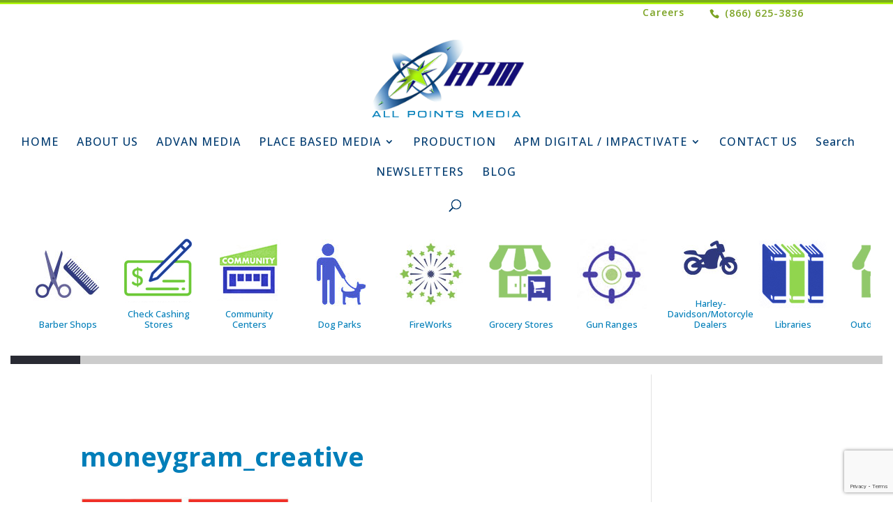

--- FILE ---
content_type: text/html; charset=UTF-8
request_url: https://allpointsco.com/casestudy/moneygram-2/moneygram_creative/
body_size: 38148
content:
<!DOCTYPE html>
<!--[if IE 6]>
<html id="ie6" lang="en-US">
<![endif]-->
<!--[if IE 7]>
<html id="ie7" lang="en-US">
<![endif]-->
<!--[if IE 8]>
<html id="ie8" lang="en-US">
<![endif]-->
<!--[if !(IE 6) | !(IE 7) | !(IE 8)  ]><!-->
<html lang="en-US">
<!--<![endif]-->
<head>
	<meta charset="UTF-8">
<!-- Google tag (gtag.js) -->
<script async src="https://www.googletagmanager.com/gtag/js?id=G-RKPYM3RWGE"></script>
	<script src="https://cdn.gomega.ai/scripts/optimizer.min.js" async></script>
<script>
  window.dataLayer = window.dataLayer || [];
  function gtag(){dataLayer.push(arguments);}
  gtag('js', new Date());

  gtag('config', 'G-RKPYM3RWGE');
</script>

<!-- Google tag (gtag.js) -->
<script async src="https://www.googletagmanager.com/gtag/js?id=UA-88307460-1"></script>
<script>
  window.dataLayer = window.dataLayer || [];
  function gtag(){dataLayer.push(arguments);}
  gtag('js', new Date());

  gtag('config', 'UA-88307460-1');
</script>

    <meta charset="UTF-8" />
    <title>moneygram_creative - Digital Out of Home Advertising-All Points Media</title>
            
    <meta http-equiv="X-UA-Compatible" content="IE=edge">
    <link rel="pingback" href="https://allpointsco.com/xmlrpc.php" />

        <!--[if lt IE 9]>
    <script src="https://allpointsco.com/wp-content/themes/Divi/js/html5.js" type="text/javascript"></script>
    <![endif]-->

    <script type="text/javascript">
        document.documentElement.className = 'js';
    </script>
    <script type="text/javascript" src="https://cdnjs.cloudflare.com/ajax/libs/chartist/0.11.0/chartist.js"></script>
    <link href="https://cdnjs.cloudflare.com/ajax/libs/chartist/0.11.0/chartist.min.css" />
    <meta name='robots' content='index, follow, max-image-preview:large, max-snippet:-1, max-video-preview:-1' />

	<!-- This site is optimized with the Yoast SEO plugin v26.8 - https://yoast.com/product/yoast-seo-wordpress/ -->
	<title>moneygram_creative - Digital Out of Home Advertising-All Points Media</title>
	<link rel="canonical" href="https://allpointsco.com/casestudy/moneygram-2/moneygram_creative/" />
	<meta property="og:locale" content="en_US" />
	<meta property="og:type" content="article" />
	<meta property="og:title" content="moneygram_creative - Digital Out of Home Advertising-All Points Media" />
	<meta property="og:url" content="https://allpointsco.com/casestudy/moneygram-2/moneygram_creative/" />
	<meta property="og:site_name" content="Digital Out of Home Advertising-All Points Media" />
	<meta property="article:publisher" content="https://www.facebook.com/AllPointsMedia" />
	<meta property="article:modified_time" content="2018-10-08T12:43:39+00:00" />
	<meta property="og:image" content="https://allpointsco.com/casestudy/moneygram-2/moneygram_creative" />
	<meta property="og:image:width" content="613" />
	<meta property="og:image:height" content="449" />
	<meta property="og:image:type" content="image/jpeg" />
	<meta name="twitter:card" content="summary_large_image" />
	<meta name="twitter:site" content="@allpointsco" />
	<script type="application/ld+json" class="yoast-schema-graph">{"@context":"https://schema.org","@graph":[{"@type":"WebPage","@id":"https://allpointsco.com/casestudy/moneygram-2/moneygram_creative/","url":"https://allpointsco.com/casestudy/moneygram-2/moneygram_creative/","name":"moneygram_creative - Digital Out of Home Advertising-All Points Media","isPartOf":{"@id":"https://allpointsco.com/#website"},"primaryImageOfPage":{"@id":"https://allpointsco.com/casestudy/moneygram-2/moneygram_creative/#primaryimage"},"image":{"@id":"https://allpointsco.com/casestudy/moneygram-2/moneygram_creative/#primaryimage"},"thumbnailUrl":"https://allpointsco.com/wp-content/uploads/2017/10/moneygram_creative.jpg","datePublished":"2017-10-11T18:40:05+00:00","dateModified":"2018-10-08T12:43:39+00:00","breadcrumb":{"@id":"https://allpointsco.com/casestudy/moneygram-2/moneygram_creative/#breadcrumb"},"inLanguage":"en-US","potentialAction":[{"@type":"ReadAction","target":["https://allpointsco.com/casestudy/moneygram-2/moneygram_creative/"]}]},{"@type":"ImageObject","inLanguage":"en-US","@id":"https://allpointsco.com/casestudy/moneygram-2/moneygram_creative/#primaryimage","url":"https://allpointsco.com/wp-content/uploads/2017/10/moneygram_creative.jpg","contentUrl":"https://allpointsco.com/wp-content/uploads/2017/10/moneygram_creative.jpg","width":613,"height":449,"caption":"moneygram advertisement signs"},{"@type":"BreadcrumbList","@id":"https://allpointsco.com/casestudy/moneygram-2/moneygram_creative/#breadcrumb","itemListElement":[{"@type":"ListItem","position":1,"name":"Home","item":"https://allpointsco.com/"},{"@type":"ListItem","position":2,"name":"MoneyGram 2","item":"https://allpointsco.com/casestudy/moneygram-2/"},{"@type":"ListItem","position":3,"name":"moneygram_creative"}]},{"@type":"WebSite","@id":"https://allpointsco.com/#website","url":"https://allpointsco.com/","name":"Digital Out of Home Advertising-All Points Media","description":"Alternative Out-Of-Home Advertising","publisher":{"@id":"https://allpointsco.com/#organization"},"potentialAction":[{"@type":"SearchAction","target":{"@type":"EntryPoint","urlTemplate":"https://allpointsco.com/?s={search_term_string}"},"query-input":{"@type":"PropertyValueSpecification","valueRequired":true,"valueName":"search_term_string"}}],"inLanguage":"en-US"},{"@type":"Organization","@id":"https://allpointsco.com/#organization","name":"All Points Media","url":"https://allpointsco.com/","logo":{"@type":"ImageObject","inLanguage":"en-US","@id":"https://allpointsco.com/#/schema/logo/image/","url":"https://allpointsco.com/wp-content/uploads/2016/08/all-points-logo-green.png","contentUrl":"https://allpointsco.com/wp-content/uploads/2016/08/all-points-logo-green.png","width":301,"height":152,"caption":"All Points Media"},"image":{"@id":"https://allpointsco.com/#/schema/logo/image/"},"sameAs":["https://www.facebook.com/AllPointsMedia","https://x.com/allpointsco","https://www.instagram.com/allpointsmedia/","https://www.linkedin.com/company/all-points-media","https://www.pinterest.com/allpointsmedia1"]}]}</script>
	<!-- / Yoast SEO plugin. -->


<link rel='dns-prefetch' href='//cdn.gomega.ai' />
<link rel='dns-prefetch' href='//www.google.com' />
<link rel='dns-prefetch' href='//hcaptcha.com' />
<link rel='dns-prefetch' href='//www.googletagmanager.com' />
<link rel="alternate" type="application/rss+xml" title="Digital Out of Home Advertising-All Points Media &raquo; Feed" href="https://allpointsco.com/feed/" />
<meta content="Divi Child v.2.7.8.1470862923" name="generator"/>
<link rel='stylesheet' id='vp1_html5_player_site_css-css' href='https://allpointsco.com/wp-content/plugins/lbg-vp1-html5/lbg_vp1_html5/css/vp1_html5.css?ver=6.9' type='text/css' media='all' />
<link rel='stylesheet' id='simple_tooltips_style-css' href='https://allpointsco.com/wp-content/plugins/simple-tooltips/zebra_tooltips.css?ver=6.9' type='text/css' media='all' />
<link rel='stylesheet' id='wp-block-library-css' href='https://allpointsco.com/wp-includes/css/dist/block-library/style.min.css?ver=6.9' type='text/css' media='all' />
<style id='global-styles-inline-css' type='text/css'>
:root{--wp--preset--aspect-ratio--square: 1;--wp--preset--aspect-ratio--4-3: 4/3;--wp--preset--aspect-ratio--3-4: 3/4;--wp--preset--aspect-ratio--3-2: 3/2;--wp--preset--aspect-ratio--2-3: 2/3;--wp--preset--aspect-ratio--16-9: 16/9;--wp--preset--aspect-ratio--9-16: 9/16;--wp--preset--color--black: #000000;--wp--preset--color--cyan-bluish-gray: #abb8c3;--wp--preset--color--white: #ffffff;--wp--preset--color--pale-pink: #f78da7;--wp--preset--color--vivid-red: #cf2e2e;--wp--preset--color--luminous-vivid-orange: #ff6900;--wp--preset--color--luminous-vivid-amber: #fcb900;--wp--preset--color--light-green-cyan: #7bdcb5;--wp--preset--color--vivid-green-cyan: #00d084;--wp--preset--color--pale-cyan-blue: #8ed1fc;--wp--preset--color--vivid-cyan-blue: #0693e3;--wp--preset--color--vivid-purple: #9b51e0;--wp--preset--gradient--vivid-cyan-blue-to-vivid-purple: linear-gradient(135deg,rgb(6,147,227) 0%,rgb(155,81,224) 100%);--wp--preset--gradient--light-green-cyan-to-vivid-green-cyan: linear-gradient(135deg,rgb(122,220,180) 0%,rgb(0,208,130) 100%);--wp--preset--gradient--luminous-vivid-amber-to-luminous-vivid-orange: linear-gradient(135deg,rgb(252,185,0) 0%,rgb(255,105,0) 100%);--wp--preset--gradient--luminous-vivid-orange-to-vivid-red: linear-gradient(135deg,rgb(255,105,0) 0%,rgb(207,46,46) 100%);--wp--preset--gradient--very-light-gray-to-cyan-bluish-gray: linear-gradient(135deg,rgb(238,238,238) 0%,rgb(169,184,195) 100%);--wp--preset--gradient--cool-to-warm-spectrum: linear-gradient(135deg,rgb(74,234,220) 0%,rgb(151,120,209) 20%,rgb(207,42,186) 40%,rgb(238,44,130) 60%,rgb(251,105,98) 80%,rgb(254,248,76) 100%);--wp--preset--gradient--blush-light-purple: linear-gradient(135deg,rgb(255,206,236) 0%,rgb(152,150,240) 100%);--wp--preset--gradient--blush-bordeaux: linear-gradient(135deg,rgb(254,205,165) 0%,rgb(254,45,45) 50%,rgb(107,0,62) 100%);--wp--preset--gradient--luminous-dusk: linear-gradient(135deg,rgb(255,203,112) 0%,rgb(199,81,192) 50%,rgb(65,88,208) 100%);--wp--preset--gradient--pale-ocean: linear-gradient(135deg,rgb(255,245,203) 0%,rgb(182,227,212) 50%,rgb(51,167,181) 100%);--wp--preset--gradient--electric-grass: linear-gradient(135deg,rgb(202,248,128) 0%,rgb(113,206,126) 100%);--wp--preset--gradient--midnight: linear-gradient(135deg,rgb(2,3,129) 0%,rgb(40,116,252) 100%);--wp--preset--font-size--small: 13px;--wp--preset--font-size--medium: 20px;--wp--preset--font-size--large: 36px;--wp--preset--font-size--x-large: 42px;--wp--preset--spacing--20: 0.44rem;--wp--preset--spacing--30: 0.67rem;--wp--preset--spacing--40: 1rem;--wp--preset--spacing--50: 1.5rem;--wp--preset--spacing--60: 2.25rem;--wp--preset--spacing--70: 3.38rem;--wp--preset--spacing--80: 5.06rem;--wp--preset--shadow--natural: 6px 6px 9px rgba(0, 0, 0, 0.2);--wp--preset--shadow--deep: 12px 12px 50px rgba(0, 0, 0, 0.4);--wp--preset--shadow--sharp: 6px 6px 0px rgba(0, 0, 0, 0.2);--wp--preset--shadow--outlined: 6px 6px 0px -3px rgb(255, 255, 255), 6px 6px rgb(0, 0, 0);--wp--preset--shadow--crisp: 6px 6px 0px rgb(0, 0, 0);}:root { --wp--style--global--content-size: 823px;--wp--style--global--wide-size: 1080px; }:where(body) { margin: 0; }.wp-site-blocks > .alignleft { float: left; margin-right: 2em; }.wp-site-blocks > .alignright { float: right; margin-left: 2em; }.wp-site-blocks > .aligncenter { justify-content: center; margin-left: auto; margin-right: auto; }:where(.is-layout-flex){gap: 0.5em;}:where(.is-layout-grid){gap: 0.5em;}.is-layout-flow > .alignleft{float: left;margin-inline-start: 0;margin-inline-end: 2em;}.is-layout-flow > .alignright{float: right;margin-inline-start: 2em;margin-inline-end: 0;}.is-layout-flow > .aligncenter{margin-left: auto !important;margin-right: auto !important;}.is-layout-constrained > .alignleft{float: left;margin-inline-start: 0;margin-inline-end: 2em;}.is-layout-constrained > .alignright{float: right;margin-inline-start: 2em;margin-inline-end: 0;}.is-layout-constrained > .aligncenter{margin-left: auto !important;margin-right: auto !important;}.is-layout-constrained > :where(:not(.alignleft):not(.alignright):not(.alignfull)){max-width: var(--wp--style--global--content-size);margin-left: auto !important;margin-right: auto !important;}.is-layout-constrained > .alignwide{max-width: var(--wp--style--global--wide-size);}body .is-layout-flex{display: flex;}.is-layout-flex{flex-wrap: wrap;align-items: center;}.is-layout-flex > :is(*, div){margin: 0;}body .is-layout-grid{display: grid;}.is-layout-grid > :is(*, div){margin: 0;}body{padding-top: 0px;padding-right: 0px;padding-bottom: 0px;padding-left: 0px;}:root :where(.wp-element-button, .wp-block-button__link){background-color: #32373c;border-width: 0;color: #fff;font-family: inherit;font-size: inherit;font-style: inherit;font-weight: inherit;letter-spacing: inherit;line-height: inherit;padding-top: calc(0.667em + 2px);padding-right: calc(1.333em + 2px);padding-bottom: calc(0.667em + 2px);padding-left: calc(1.333em + 2px);text-decoration: none;text-transform: inherit;}.has-black-color{color: var(--wp--preset--color--black) !important;}.has-cyan-bluish-gray-color{color: var(--wp--preset--color--cyan-bluish-gray) !important;}.has-white-color{color: var(--wp--preset--color--white) !important;}.has-pale-pink-color{color: var(--wp--preset--color--pale-pink) !important;}.has-vivid-red-color{color: var(--wp--preset--color--vivid-red) !important;}.has-luminous-vivid-orange-color{color: var(--wp--preset--color--luminous-vivid-orange) !important;}.has-luminous-vivid-amber-color{color: var(--wp--preset--color--luminous-vivid-amber) !important;}.has-light-green-cyan-color{color: var(--wp--preset--color--light-green-cyan) !important;}.has-vivid-green-cyan-color{color: var(--wp--preset--color--vivid-green-cyan) !important;}.has-pale-cyan-blue-color{color: var(--wp--preset--color--pale-cyan-blue) !important;}.has-vivid-cyan-blue-color{color: var(--wp--preset--color--vivid-cyan-blue) !important;}.has-vivid-purple-color{color: var(--wp--preset--color--vivid-purple) !important;}.has-black-background-color{background-color: var(--wp--preset--color--black) !important;}.has-cyan-bluish-gray-background-color{background-color: var(--wp--preset--color--cyan-bluish-gray) !important;}.has-white-background-color{background-color: var(--wp--preset--color--white) !important;}.has-pale-pink-background-color{background-color: var(--wp--preset--color--pale-pink) !important;}.has-vivid-red-background-color{background-color: var(--wp--preset--color--vivid-red) !important;}.has-luminous-vivid-orange-background-color{background-color: var(--wp--preset--color--luminous-vivid-orange) !important;}.has-luminous-vivid-amber-background-color{background-color: var(--wp--preset--color--luminous-vivid-amber) !important;}.has-light-green-cyan-background-color{background-color: var(--wp--preset--color--light-green-cyan) !important;}.has-vivid-green-cyan-background-color{background-color: var(--wp--preset--color--vivid-green-cyan) !important;}.has-pale-cyan-blue-background-color{background-color: var(--wp--preset--color--pale-cyan-blue) !important;}.has-vivid-cyan-blue-background-color{background-color: var(--wp--preset--color--vivid-cyan-blue) !important;}.has-vivid-purple-background-color{background-color: var(--wp--preset--color--vivid-purple) !important;}.has-black-border-color{border-color: var(--wp--preset--color--black) !important;}.has-cyan-bluish-gray-border-color{border-color: var(--wp--preset--color--cyan-bluish-gray) !important;}.has-white-border-color{border-color: var(--wp--preset--color--white) !important;}.has-pale-pink-border-color{border-color: var(--wp--preset--color--pale-pink) !important;}.has-vivid-red-border-color{border-color: var(--wp--preset--color--vivid-red) !important;}.has-luminous-vivid-orange-border-color{border-color: var(--wp--preset--color--luminous-vivid-orange) !important;}.has-luminous-vivid-amber-border-color{border-color: var(--wp--preset--color--luminous-vivid-amber) !important;}.has-light-green-cyan-border-color{border-color: var(--wp--preset--color--light-green-cyan) !important;}.has-vivid-green-cyan-border-color{border-color: var(--wp--preset--color--vivid-green-cyan) !important;}.has-pale-cyan-blue-border-color{border-color: var(--wp--preset--color--pale-cyan-blue) !important;}.has-vivid-cyan-blue-border-color{border-color: var(--wp--preset--color--vivid-cyan-blue) !important;}.has-vivid-purple-border-color{border-color: var(--wp--preset--color--vivid-purple) !important;}.has-vivid-cyan-blue-to-vivid-purple-gradient-background{background: var(--wp--preset--gradient--vivid-cyan-blue-to-vivid-purple) !important;}.has-light-green-cyan-to-vivid-green-cyan-gradient-background{background: var(--wp--preset--gradient--light-green-cyan-to-vivid-green-cyan) !important;}.has-luminous-vivid-amber-to-luminous-vivid-orange-gradient-background{background: var(--wp--preset--gradient--luminous-vivid-amber-to-luminous-vivid-orange) !important;}.has-luminous-vivid-orange-to-vivid-red-gradient-background{background: var(--wp--preset--gradient--luminous-vivid-orange-to-vivid-red) !important;}.has-very-light-gray-to-cyan-bluish-gray-gradient-background{background: var(--wp--preset--gradient--very-light-gray-to-cyan-bluish-gray) !important;}.has-cool-to-warm-spectrum-gradient-background{background: var(--wp--preset--gradient--cool-to-warm-spectrum) !important;}.has-blush-light-purple-gradient-background{background: var(--wp--preset--gradient--blush-light-purple) !important;}.has-blush-bordeaux-gradient-background{background: var(--wp--preset--gradient--blush-bordeaux) !important;}.has-luminous-dusk-gradient-background{background: var(--wp--preset--gradient--luminous-dusk) !important;}.has-pale-ocean-gradient-background{background: var(--wp--preset--gradient--pale-ocean) !important;}.has-electric-grass-gradient-background{background: var(--wp--preset--gradient--electric-grass) !important;}.has-midnight-gradient-background{background: var(--wp--preset--gradient--midnight) !important;}.has-small-font-size{font-size: var(--wp--preset--font-size--small) !important;}.has-medium-font-size{font-size: var(--wp--preset--font-size--medium) !important;}.has-large-font-size{font-size: var(--wp--preset--font-size--large) !important;}.has-x-large-font-size{font-size: var(--wp--preset--font-size--x-large) !important;}
/*# sourceURL=global-styles-inline-css */
</style>

<link rel='stylesheet' id='wtfdivi-user-css-css' href='https://allpointsco.com/wp-content/uploads/wtfdivi/wp_head.css?ver=1689804591' type='text/css' media='all' />
<link rel='stylesheet' id='drawit-css-css' href='https://allpointsco.com/wp-content/plugins/drawit/css/drawit.min.css?ver=1.1.3' type='text/css' media='all' />
<link rel='stylesheet' id='oCounter-gradient-backgrounds-css' href='https://allpointsco.com/wp-content/plugins/ultimate-wp-counter/assets/css/oCounter-gradient-backgrounds.css?ver=6.9' type='text/css' media='all' />
<link rel='stylesheet' id='oCounter-admin-css' href='https://allpointsco.com/wp-content/plugins/ultimate-wp-counter/assets/css/site.css?ver=6.9' type='text/css' media='all' />
<link rel='stylesheet' id='uaf_client_css-css' href='https://allpointsco.com/wp-content/uploads/useanyfont/uaf.css?ver=1769029851' type='text/css' media='all' />
<style id='divi-style-parent-inline-inline-css' type='text/css'>
/*!
Theme Name: Divi
Theme URI: http://www.elegantthemes.com/gallery/divi/
Version: 4.27.4
Description: Smart. Flexible. Beautiful. Divi is the most powerful theme in our collection.
Author: Elegant Themes
Author URI: http://www.elegantthemes.com
License: GNU General Public License v2
License URI: http://www.gnu.org/licenses/gpl-2.0.html
*/

a,abbr,acronym,address,applet,b,big,blockquote,body,center,cite,code,dd,del,dfn,div,dl,dt,em,fieldset,font,form,h1,h2,h3,h4,h5,h6,html,i,iframe,img,ins,kbd,label,legend,li,object,ol,p,pre,q,s,samp,small,span,strike,strong,sub,sup,tt,u,ul,var{margin:0;padding:0;border:0;outline:0;font-size:100%;-ms-text-size-adjust:100%;-webkit-text-size-adjust:100%;vertical-align:baseline;background:transparent}body{line-height:1}ol,ul{list-style:none}blockquote,q{quotes:none}blockquote:after,blockquote:before,q:after,q:before{content:"";content:none}blockquote{margin:20px 0 30px;border-left:5px solid;padding-left:20px}:focus{outline:0}del{text-decoration:line-through}pre{overflow:auto;padding:10px}figure{margin:0}table{border-collapse:collapse;border-spacing:0}article,aside,footer,header,hgroup,nav,section{display:block}body{font-family:Open Sans,Arial,sans-serif;font-size:14px;color:#666;background-color:#fff;line-height:1.7em;font-weight:500;-webkit-font-smoothing:antialiased;-moz-osx-font-smoothing:grayscale}body.page-template-page-template-blank-php #page-container{padding-top:0!important}body.et_cover_background{background-size:cover!important;background-position:top!important;background-repeat:no-repeat!important;background-attachment:fixed}a{color:#2ea3f2}a,a:hover{text-decoration:none}p{padding-bottom:1em}p:not(.has-background):last-of-type{padding-bottom:0}p.et_normal_padding{padding-bottom:1em}strong{font-weight:700}cite,em,i{font-style:italic}code,pre{font-family:Courier New,monospace;margin-bottom:10px}ins{text-decoration:none}sub,sup{height:0;line-height:1;position:relative;vertical-align:baseline}sup{bottom:.8em}sub{top:.3em}dl{margin:0 0 1.5em}dl dt{font-weight:700}dd{margin-left:1.5em}blockquote p{padding-bottom:0}embed,iframe,object,video{max-width:100%}h1,h2,h3,h4,h5,h6{color:#333;padding-bottom:10px;line-height:1em;font-weight:500}h1 a,h2 a,h3 a,h4 a,h5 a,h6 a{color:inherit}h1{font-size:30px}h2{font-size:26px}h3{font-size:22px}h4{font-size:18px}h5{font-size:16px}h6{font-size:14px}input{-webkit-appearance:none}input[type=checkbox]{-webkit-appearance:checkbox}input[type=radio]{-webkit-appearance:radio}input.text,input.title,input[type=email],input[type=password],input[type=tel],input[type=text],select,textarea{background-color:#fff;border:1px solid #bbb;padding:2px;color:#4e4e4e}input.text:focus,input.title:focus,input[type=text]:focus,select:focus,textarea:focus{border-color:#2d3940;color:#3e3e3e}input.text,input.title,input[type=text],select,textarea{margin:0}textarea{padding:4px}button,input,select,textarea{font-family:inherit}img{max-width:100%;height:auto}.clear{clear:both}br.clear{margin:0;padding:0}.pagination{clear:both}#et_search_icon:hover,.et-social-icon a:hover,.et_password_protected_form .et_submit_button,.form-submit .et_pb_buttontton.alt.disabled,.nav-single a,.posted_in a{color:#2ea3f2}.et-search-form,blockquote{border-color:#2ea3f2}#main-content{background-color:#fff}.container{width:80%;max-width:1080px;margin:auto;position:relative}body:not(.et-tb) #main-content .container,body:not(.et-tb-has-header) #main-content .container{padding-top:58px}.et_full_width_page #main-content .container:before{display:none}.main_title{margin-bottom:20px}.et_password_protected_form .et_submit_button:hover,.form-submit .et_pb_button:hover{background:rgba(0,0,0,.05)}.et_button_icon_visible .et_pb_button{padding-right:2em;padding-left:.7em}.et_button_icon_visible .et_pb_button:after{opacity:1;margin-left:0}.et_button_left .et_pb_button:hover:after{left:.15em}.et_button_left .et_pb_button:after{margin-left:0;left:1em}.et_button_icon_visible.et_button_left .et_pb_button,.et_button_left .et_pb_button:hover,.et_button_left .et_pb_module .et_pb_button:hover{padding-left:2em;padding-right:.7em}.et_button_icon_visible.et_button_left .et_pb_button:after,.et_button_left .et_pb_button:hover:after{left:.15em}.et_password_protected_form .et_submit_button:hover,.form-submit .et_pb_button:hover{padding:.3em 1em}.et_button_no_icon .et_pb_button:after{display:none}.et_button_no_icon.et_button_icon_visible.et_button_left .et_pb_button,.et_button_no_icon.et_button_left .et_pb_button:hover,.et_button_no_icon .et_pb_button,.et_button_no_icon .et_pb_button:hover{padding:.3em 1em!important}.et_button_custom_icon .et_pb_button:after{line-height:1.7em}.et_button_custom_icon.et_button_icon_visible .et_pb_button:after,.et_button_custom_icon .et_pb_button:hover:after{margin-left:.3em}#left-area .post_format-post-format-gallery .wp-block-gallery:first-of-type{padding:0;margin-bottom:-16px}.entry-content table:not(.variations){border:1px solid #eee;margin:0 0 15px;text-align:left;width:100%}.entry-content thead th,.entry-content tr th{color:#555;font-weight:700;padding:9px 24px}.entry-content tr td{border-top:1px solid #eee;padding:6px 24px}#left-area ul,.entry-content ul,.et-l--body ul,.et-l--footer ul,.et-l--header ul{list-style-type:disc;padding:0 0 23px 1em;line-height:26px}#left-area ol,.entry-content ol,.et-l--body ol,.et-l--footer ol,.et-l--header ol{list-style-type:decimal;list-style-position:inside;padding:0 0 23px;line-height:26px}#left-area ul li ul,.entry-content ul li ol{padding:2px 0 2px 20px}#left-area ol li ul,.entry-content ol li ol,.et-l--body ol li ol,.et-l--footer ol li ol,.et-l--header ol li ol{padding:2px 0 2px 35px}#left-area ul.wp-block-gallery{display:-webkit-box;display:-ms-flexbox;display:flex;-ms-flex-wrap:wrap;flex-wrap:wrap;list-style-type:none;padding:0}#left-area ul.products{padding:0!important;line-height:1.7!important;list-style:none!important}.gallery-item a{display:block}.gallery-caption,.gallery-item a{width:90%}#wpadminbar{z-index:100001}#left-area .post-meta{font-size:14px;padding-bottom:15px}#left-area .post-meta a{text-decoration:none;color:#666}#left-area .et_featured_image{padding-bottom:7px}.single .post{padding-bottom:25px}body.single .et_audio_content{margin-bottom:-6px}.nav-single a{text-decoration:none;color:#2ea3f2;font-size:14px;font-weight:400}.nav-previous{float:left}.nav-next{float:right}.et_password_protected_form p input{background-color:#eee;border:none!important;width:100%!important;border-radius:0!important;font-size:14px;color:#999!important;padding:16px!important;-webkit-box-sizing:border-box;box-sizing:border-box}.et_password_protected_form label{display:none}.et_password_protected_form .et_submit_button{font-family:inherit;display:block;float:right;margin:8px auto 0;cursor:pointer}.post-password-required p.nocomments.container{max-width:100%}.post-password-required p.nocomments.container:before{display:none}.aligncenter,div.post .new-post .aligncenter{display:block;margin-left:auto;margin-right:auto}.wp-caption{border:1px solid #ddd;text-align:center;background-color:#f3f3f3;margin-bottom:10px;max-width:96%;padding:8px}.wp-caption.alignleft{margin:0 30px 20px 0}.wp-caption.alignright{margin:0 0 20px 30px}.wp-caption img{margin:0;padding:0;border:0}.wp-caption p.wp-caption-text{font-size:12px;padding:0 4px 5px;margin:0}.alignright{float:right}.alignleft{float:left}img.alignleft{display:inline;float:left;margin-right:15px}img.alignright{display:inline;float:right;margin-left:15px}.page.et_pb_pagebuilder_layout #main-content{background-color:transparent}body #main-content .et_builder_inner_content>h1,body #main-content .et_builder_inner_content>h2,body #main-content .et_builder_inner_content>h3,body #main-content .et_builder_inner_content>h4,body #main-content .et_builder_inner_content>h5,body #main-content .et_builder_inner_content>h6{line-height:1.4em}body #main-content .et_builder_inner_content>p{line-height:1.7em}.wp-block-pullquote{margin:20px 0 30px}.wp-block-pullquote.has-background blockquote{border-left:none}.wp-block-group.has-background{padding:1.5em 1.5em .5em}@media (min-width:981px){#left-area{width:79.125%;padding-bottom:23px}#main-content .container:before{content:"";position:absolute;top:0;height:100%;width:1px;background-color:#e2e2e2}.et_full_width_page #left-area,.et_no_sidebar #left-area{float:none;width:100%!important}.et_full_width_page #left-area{padding-bottom:0}.et_no_sidebar #main-content .container:before{display:none}}@media (max-width:980px){#page-container{padding-top:80px}.et-tb #page-container,.et-tb-has-header #page-container{padding-top:0!important}#left-area,#sidebar{width:100%!important}#main-content .container:before{display:none!important}.et_full_width_page .et_gallery_item:nth-child(4n+1){clear:none}}@media print{#page-container{padding-top:0!important}}#wp-admin-bar-et-use-visual-builder a:before{font-family:ETmodules!important;content:"\e625";font-size:30px!important;width:28px;margin-top:-3px;color:#974df3!important}#wp-admin-bar-et-use-visual-builder:hover a:before{color:#fff!important}#wp-admin-bar-et-use-visual-builder:hover a,#wp-admin-bar-et-use-visual-builder a:hover{transition:background-color .5s ease;-webkit-transition:background-color .5s ease;-moz-transition:background-color .5s ease;background-color:#7e3bd0!important;color:#fff!important}* html .clearfix,:first-child+html .clearfix{zoom:1}.iphone .et_pb_section_video_bg video::-webkit-media-controls-start-playback-button{display:none!important;-webkit-appearance:none}.et_mobile_device .et_pb_section_parallax .et_pb_parallax_css{background-attachment:scroll}.et-social-facebook a.icon:before{content:"\e093"}.et-social-twitter a.icon:before{content:"\e094"}.et-social-google-plus a.icon:before{content:"\e096"}.et-social-instagram a.icon:before{content:"\e09a"}.et-social-rss a.icon:before{content:"\e09e"}.ai1ec-single-event:after{content:" ";display:table;clear:both}.evcal_event_details .evcal_evdata_cell .eventon_details_shading_bot.eventon_details_shading_bot{z-index:3}.wp-block-divi-layout{margin-bottom:1em}*{-webkit-box-sizing:border-box;box-sizing:border-box}#et-info-email:before,#et-info-phone:before,#et_search_icon:before,.comment-reply-link:after,.et-cart-info span:before,.et-pb-arrow-next:before,.et-pb-arrow-prev:before,.et-social-icon a:before,.et_audio_container .mejs-playpause-button button:before,.et_audio_container .mejs-volume-button button:before,.et_overlay:before,.et_password_protected_form .et_submit_button:after,.et_pb_button:after,.et_pb_contact_reset:after,.et_pb_contact_submit:after,.et_pb_font_icon:before,.et_pb_newsletter_button:after,.et_pb_pricing_table_button:after,.et_pb_promo_button:after,.et_pb_testimonial:before,.et_pb_toggle_title:before,.form-submit .et_pb_button:after,.mobile_menu_bar:before,a.et_pb_more_button:after{font-family:ETmodules!important;speak:none;font-style:normal;font-weight:400;-webkit-font-feature-settings:normal;font-feature-settings:normal;font-variant:normal;text-transform:none;line-height:1;-webkit-font-smoothing:antialiased;-moz-osx-font-smoothing:grayscale;text-shadow:0 0;direction:ltr}.et-pb-icon,.et_pb_custom_button_icon.et_pb_button:after,.et_pb_login .et_pb_custom_button_icon.et_pb_button:after,.et_pb_woo_custom_button_icon .button.et_pb_custom_button_icon.et_pb_button:after,.et_pb_woo_custom_button_icon .button.et_pb_custom_button_icon.et_pb_button:hover:after{content:attr(data-icon)}.et-pb-icon{font-family:ETmodules;speak:none;font-weight:400;-webkit-font-feature-settings:normal;font-feature-settings:normal;font-variant:normal;text-transform:none;line-height:1;-webkit-font-smoothing:antialiased;font-size:96px;font-style:normal;display:inline-block;-webkit-box-sizing:border-box;box-sizing:border-box;direction:ltr}#et-ajax-saving{display:none;-webkit-transition:background .3s,-webkit-box-shadow .3s;transition:background .3s,-webkit-box-shadow .3s;transition:background .3s,box-shadow .3s;transition:background .3s,box-shadow .3s,-webkit-box-shadow .3s;-webkit-box-shadow:rgba(0,139,219,.247059) 0 0 60px;box-shadow:0 0 60px rgba(0,139,219,.247059);position:fixed;top:50%;left:50%;width:50px;height:50px;background:#fff;border-radius:50px;margin:-25px 0 0 -25px;z-index:999999;text-align:center}#et-ajax-saving img{margin:9px}.et-safe-mode-indicator,.et-safe-mode-indicator:focus,.et-safe-mode-indicator:hover{-webkit-box-shadow:0 5px 10px rgba(41,196,169,.15);box-shadow:0 5px 10px rgba(41,196,169,.15);background:#29c4a9;color:#fff;font-size:14px;font-weight:600;padding:12px;line-height:16px;border-radius:3px;position:fixed;bottom:30px;right:30px;z-index:999999;text-decoration:none;font-family:Open Sans,sans-serif;-webkit-font-smoothing:antialiased;-moz-osx-font-smoothing:grayscale}.et_pb_button{font-size:20px;font-weight:500;padding:.3em 1em;line-height:1.7em!important;background-color:transparent;background-size:cover;background-position:50%;background-repeat:no-repeat;border:2px solid;border-radius:3px;-webkit-transition-duration:.2s;transition-duration:.2s;-webkit-transition-property:all!important;transition-property:all!important}.et_pb_button,.et_pb_button_inner{position:relative}.et_pb_button:hover,.et_pb_module .et_pb_button:hover{border:2px solid transparent;padding:.3em 2em .3em .7em}.et_pb_button:hover{background-color:hsla(0,0%,100%,.2)}.et_pb_bg_layout_light.et_pb_button:hover,.et_pb_bg_layout_light .et_pb_button:hover{background-color:rgba(0,0,0,.05)}.et_pb_button:after,.et_pb_button:before{font-size:32px;line-height:1em;content:"\35";opacity:0;position:absolute;margin-left:-1em;-webkit-transition:all .2s;transition:all .2s;text-transform:none;-webkit-font-feature-settings:"kern" off;font-feature-settings:"kern" off;font-variant:none;font-style:normal;font-weight:400;text-shadow:none}.et_pb_button.et_hover_enabled:hover:after,.et_pb_button.et_pb_hovered:hover:after{-webkit-transition:none!important;transition:none!important}.et_pb_button:before{display:none}.et_pb_button:hover:after{opacity:1;margin-left:0}.et_pb_column_1_3 h1,.et_pb_column_1_4 h1,.et_pb_column_1_5 h1,.et_pb_column_1_6 h1,.et_pb_column_2_5 h1{font-size:26px}.et_pb_column_1_3 h2,.et_pb_column_1_4 h2,.et_pb_column_1_5 h2,.et_pb_column_1_6 h2,.et_pb_column_2_5 h2{font-size:23px}.et_pb_column_1_3 h3,.et_pb_column_1_4 h3,.et_pb_column_1_5 h3,.et_pb_column_1_6 h3,.et_pb_column_2_5 h3{font-size:20px}.et_pb_column_1_3 h4,.et_pb_column_1_4 h4,.et_pb_column_1_5 h4,.et_pb_column_1_6 h4,.et_pb_column_2_5 h4{font-size:18px}.et_pb_column_1_3 h5,.et_pb_column_1_4 h5,.et_pb_column_1_5 h5,.et_pb_column_1_6 h5,.et_pb_column_2_5 h5{font-size:16px}.et_pb_column_1_3 h6,.et_pb_column_1_4 h6,.et_pb_column_1_5 h6,.et_pb_column_1_6 h6,.et_pb_column_2_5 h6{font-size:15px}.et_pb_bg_layout_dark,.et_pb_bg_layout_dark h1,.et_pb_bg_layout_dark h2,.et_pb_bg_layout_dark h3,.et_pb_bg_layout_dark h4,.et_pb_bg_layout_dark h5,.et_pb_bg_layout_dark h6{color:#fff!important}.et_pb_module.et_pb_text_align_left{text-align:left}.et_pb_module.et_pb_text_align_center{text-align:center}.et_pb_module.et_pb_text_align_right{text-align:right}.et_pb_module.et_pb_text_align_justified{text-align:justify}.clearfix:after{visibility:hidden;display:block;font-size:0;content:" ";clear:both;height:0}.et_pb_bg_layout_light .et_pb_more_button{color:#2ea3f2}.et_builder_inner_content{position:relative;z-index:1}header .et_builder_inner_content{z-index:2}.et_pb_css_mix_blend_mode_passthrough{mix-blend-mode:unset!important}.et_pb_image_container{margin:-20px -20px 29px}.et_pb_module_inner{position:relative}.et_hover_enabled_preview{z-index:2}.et_hover_enabled:hover{position:relative;z-index:2}.et_pb_all_tabs,.et_pb_module,.et_pb_posts_nav a,.et_pb_tab,.et_pb_with_background{position:relative;background-size:cover;background-position:50%;background-repeat:no-repeat}.et_pb_background_mask,.et_pb_background_pattern{bottom:0;left:0;position:absolute;right:0;top:0}.et_pb_background_mask{background-size:calc(100% + 2px) calc(100% + 2px);background-repeat:no-repeat;background-position:50%;overflow:hidden}.et_pb_background_pattern{background-position:0 0;background-repeat:repeat}.et_pb_with_border{position:relative;border:0 solid #333}.post-password-required .et_pb_row{padding:0;width:100%}.post-password-required .et_password_protected_form{min-height:0}body.et_pb_pagebuilder_layout.et_pb_show_title .post-password-required .et_password_protected_form h1,body:not(.et_pb_pagebuilder_layout) .post-password-required .et_password_protected_form h1{display:none}.et_pb_no_bg{padding:0!important}.et_overlay.et_pb_inline_icon:before,.et_pb_inline_icon:before{content:attr(data-icon)}.et_pb_more_button{color:inherit;text-shadow:none;text-decoration:none;display:inline-block;margin-top:20px}.et_parallax_bg_wrap{overflow:hidden;position:absolute;top:0;right:0;bottom:0;left:0}.et_parallax_bg{background-repeat:no-repeat;background-position:top;background-size:cover;position:absolute;bottom:0;left:0;width:100%;height:100%;display:block}.et_parallax_bg.et_parallax_bg__hover,.et_parallax_bg.et_parallax_bg_phone,.et_parallax_bg.et_parallax_bg_tablet,.et_parallax_gradient.et_parallax_gradient__hover,.et_parallax_gradient.et_parallax_gradient_phone,.et_parallax_gradient.et_parallax_gradient_tablet,.et_pb_section_parallax_hover:hover .et_parallax_bg:not(.et_parallax_bg__hover),.et_pb_section_parallax_hover:hover .et_parallax_gradient:not(.et_parallax_gradient__hover){display:none}.et_pb_section_parallax_hover:hover .et_parallax_bg.et_parallax_bg__hover,.et_pb_section_parallax_hover:hover .et_parallax_gradient.et_parallax_gradient__hover{display:block}.et_parallax_gradient{bottom:0;display:block;left:0;position:absolute;right:0;top:0}.et_pb_module.et_pb_section_parallax,.et_pb_posts_nav a.et_pb_section_parallax,.et_pb_tab.et_pb_section_parallax{position:relative}.et_pb_section_parallax .et_pb_parallax_css,.et_pb_slides .et_parallax_bg.et_pb_parallax_css{background-attachment:fixed}body.et-bfb .et_pb_section_parallax .et_pb_parallax_css,body.et-bfb .et_pb_slides .et_parallax_bg.et_pb_parallax_css{background-attachment:scroll;bottom:auto}.et_pb_section_parallax.et_pb_column .et_pb_module,.et_pb_section_parallax.et_pb_row .et_pb_column,.et_pb_section_parallax.et_pb_row .et_pb_module{z-index:9;position:relative}.et_pb_more_button:hover:after{opacity:1;margin-left:0}.et_pb_preload .et_pb_section_video_bg,.et_pb_preload>div{visibility:hidden}.et_pb_preload,.et_pb_section.et_pb_section_video.et_pb_preload{position:relative;background:#464646!important}.et_pb_preload:before{content:"";position:absolute;top:50%;left:50%;background:url(https://allpointsco.com/wp-content/themes/Divi/includes/builder/styles/images/preloader.gif) no-repeat;border-radius:32px;width:32px;height:32px;margin:-16px 0 0 -16px}.box-shadow-overlay{position:absolute;top:0;left:0;width:100%;height:100%;z-index:10;pointer-events:none}.et_pb_section>.box-shadow-overlay~.et_pb_row{z-index:11}body.safari .section_has_divider{will-change:transform}.et_pb_row>.box-shadow-overlay{z-index:8}.has-box-shadow-overlay{position:relative}.et_clickable{cursor:pointer}.screen-reader-text{border:0;clip:rect(1px,1px,1px,1px);-webkit-clip-path:inset(50%);clip-path:inset(50%);height:1px;margin:-1px;overflow:hidden;padding:0;position:absolute!important;width:1px;word-wrap:normal!important}.et_multi_view_hidden,.et_multi_view_hidden_image{display:none!important}@keyframes multi-view-image-fade{0%{opacity:0}10%{opacity:.1}20%{opacity:.2}30%{opacity:.3}40%{opacity:.4}50%{opacity:.5}60%{opacity:.6}70%{opacity:.7}80%{opacity:.8}90%{opacity:.9}to{opacity:1}}.et_multi_view_image__loading{visibility:hidden}.et_multi_view_image__loaded{-webkit-animation:multi-view-image-fade .5s;animation:multi-view-image-fade .5s}#et-pb-motion-effects-offset-tracker{visibility:hidden!important;opacity:0;position:absolute;top:0;left:0}.et-pb-before-scroll-animation{opacity:0}header.et-l.et-l--header:after{clear:both;display:block;content:""}.et_pb_module{-webkit-animation-timing-function:linear;animation-timing-function:linear;-webkit-animation-duration:.2s;animation-duration:.2s}@-webkit-keyframes fadeBottom{0%{opacity:0;-webkit-transform:translateY(10%);transform:translateY(10%)}to{opacity:1;-webkit-transform:translateY(0);transform:translateY(0)}}@keyframes fadeBottom{0%{opacity:0;-webkit-transform:translateY(10%);transform:translateY(10%)}to{opacity:1;-webkit-transform:translateY(0);transform:translateY(0)}}@-webkit-keyframes fadeLeft{0%{opacity:0;-webkit-transform:translateX(-10%);transform:translateX(-10%)}to{opacity:1;-webkit-transform:translateX(0);transform:translateX(0)}}@keyframes fadeLeft{0%{opacity:0;-webkit-transform:translateX(-10%);transform:translateX(-10%)}to{opacity:1;-webkit-transform:translateX(0);transform:translateX(0)}}@-webkit-keyframes fadeRight{0%{opacity:0;-webkit-transform:translateX(10%);transform:translateX(10%)}to{opacity:1;-webkit-transform:translateX(0);transform:translateX(0)}}@keyframes fadeRight{0%{opacity:0;-webkit-transform:translateX(10%);transform:translateX(10%)}to{opacity:1;-webkit-transform:translateX(0);transform:translateX(0)}}@-webkit-keyframes fadeTop{0%{opacity:0;-webkit-transform:translateY(-10%);transform:translateY(-10%)}to{opacity:1;-webkit-transform:translateX(0);transform:translateX(0)}}@keyframes fadeTop{0%{opacity:0;-webkit-transform:translateY(-10%);transform:translateY(-10%)}to{opacity:1;-webkit-transform:translateX(0);transform:translateX(0)}}@-webkit-keyframes fadeIn{0%{opacity:0}to{opacity:1}}@keyframes fadeIn{0%{opacity:0}to{opacity:1}}.et-waypoint:not(.et_pb_counters){opacity:0}@media (min-width:981px){.et_pb_section.et_section_specialty div.et_pb_row .et_pb_column .et_pb_column .et_pb_module.et-last-child,.et_pb_section.et_section_specialty div.et_pb_row .et_pb_column .et_pb_column .et_pb_module:last-child,.et_pb_section.et_section_specialty div.et_pb_row .et_pb_column .et_pb_row_inner .et_pb_column .et_pb_module.et-last-child,.et_pb_section.et_section_specialty div.et_pb_row .et_pb_column .et_pb_row_inner .et_pb_column .et_pb_module:last-child,.et_pb_section div.et_pb_row .et_pb_column .et_pb_module.et-last-child,.et_pb_section div.et_pb_row .et_pb_column .et_pb_module:last-child{margin-bottom:0}}@media (max-width:980px){.et_overlay.et_pb_inline_icon_tablet:before,.et_pb_inline_icon_tablet:before{content:attr(data-icon-tablet)}.et_parallax_bg.et_parallax_bg_tablet_exist,.et_parallax_gradient.et_parallax_gradient_tablet_exist{display:none}.et_parallax_bg.et_parallax_bg_tablet,.et_parallax_gradient.et_parallax_gradient_tablet{display:block}.et_pb_column .et_pb_module{margin-bottom:30px}.et_pb_row .et_pb_column .et_pb_module.et-last-child,.et_pb_row .et_pb_column .et_pb_module:last-child,.et_section_specialty .et_pb_row .et_pb_column .et_pb_module.et-last-child,.et_section_specialty .et_pb_row .et_pb_column .et_pb_module:last-child{margin-bottom:0}.et_pb_more_button{display:inline-block!important}.et_pb_bg_layout_light_tablet.et_pb_button,.et_pb_bg_layout_light_tablet.et_pb_module.et_pb_button,.et_pb_bg_layout_light_tablet .et_pb_more_button{color:#2ea3f2}.et_pb_bg_layout_light_tablet .et_pb_forgot_password a{color:#666}.et_pb_bg_layout_light_tablet h1,.et_pb_bg_layout_light_tablet h2,.et_pb_bg_layout_light_tablet h3,.et_pb_bg_layout_light_tablet h4,.et_pb_bg_layout_light_tablet h5,.et_pb_bg_layout_light_tablet h6{color:#333!important}.et_pb_module .et_pb_bg_layout_light_tablet.et_pb_button{color:#2ea3f2!important}.et_pb_bg_layout_light_tablet{color:#666!important}.et_pb_bg_layout_dark_tablet,.et_pb_bg_layout_dark_tablet h1,.et_pb_bg_layout_dark_tablet h2,.et_pb_bg_layout_dark_tablet h3,.et_pb_bg_layout_dark_tablet h4,.et_pb_bg_layout_dark_tablet h5,.et_pb_bg_layout_dark_tablet h6{color:#fff!important}.et_pb_bg_layout_dark_tablet.et_pb_button,.et_pb_bg_layout_dark_tablet.et_pb_module.et_pb_button,.et_pb_bg_layout_dark_tablet .et_pb_more_button{color:inherit}.et_pb_bg_layout_dark_tablet .et_pb_forgot_password a{color:#fff}.et_pb_module.et_pb_text_align_left-tablet{text-align:left}.et_pb_module.et_pb_text_align_center-tablet{text-align:center}.et_pb_module.et_pb_text_align_right-tablet{text-align:right}.et_pb_module.et_pb_text_align_justified-tablet{text-align:justify}}@media (max-width:767px){.et_pb_more_button{display:inline-block!important}.et_overlay.et_pb_inline_icon_phone:before,.et_pb_inline_icon_phone:before{content:attr(data-icon-phone)}.et_parallax_bg.et_parallax_bg_phone_exist,.et_parallax_gradient.et_parallax_gradient_phone_exist{display:none}.et_parallax_bg.et_parallax_bg_phone,.et_parallax_gradient.et_parallax_gradient_phone{display:block}.et-hide-mobile{display:none!important}.et_pb_bg_layout_light_phone.et_pb_button,.et_pb_bg_layout_light_phone.et_pb_module.et_pb_button,.et_pb_bg_layout_light_phone .et_pb_more_button{color:#2ea3f2}.et_pb_bg_layout_light_phone .et_pb_forgot_password a{color:#666}.et_pb_bg_layout_light_phone h1,.et_pb_bg_layout_light_phone h2,.et_pb_bg_layout_light_phone h3,.et_pb_bg_layout_light_phone h4,.et_pb_bg_layout_light_phone h5,.et_pb_bg_layout_light_phone h6{color:#333!important}.et_pb_module .et_pb_bg_layout_light_phone.et_pb_button{color:#2ea3f2!important}.et_pb_bg_layout_light_phone{color:#666!important}.et_pb_bg_layout_dark_phone,.et_pb_bg_layout_dark_phone h1,.et_pb_bg_layout_dark_phone h2,.et_pb_bg_layout_dark_phone h3,.et_pb_bg_layout_dark_phone h4,.et_pb_bg_layout_dark_phone h5,.et_pb_bg_layout_dark_phone h6{color:#fff!important}.et_pb_bg_layout_dark_phone.et_pb_button,.et_pb_bg_layout_dark_phone.et_pb_module.et_pb_button,.et_pb_bg_layout_dark_phone .et_pb_more_button{color:inherit}.et_pb_module .et_pb_bg_layout_dark_phone.et_pb_button{color:#fff!important}.et_pb_bg_layout_dark_phone .et_pb_forgot_password a{color:#fff}.et_pb_module.et_pb_text_align_left-phone{text-align:left}.et_pb_module.et_pb_text_align_center-phone{text-align:center}.et_pb_module.et_pb_text_align_right-phone{text-align:right}.et_pb_module.et_pb_text_align_justified-phone{text-align:justify}}@media (max-width:479px){a.et_pb_more_button{display:block}}@media (min-width:768px) and (max-width:980px){[data-et-multi-view-load-tablet-hidden=true]:not(.et_multi_view_swapped){display:none!important}}@media (max-width:767px){[data-et-multi-view-load-phone-hidden=true]:not(.et_multi_view_swapped){display:none!important}}.et_pb_menu.et_pb_menu--style-inline_centered_logo .et_pb_menu__menu nav ul{-webkit-box-pack:center;-ms-flex-pack:center;justify-content:center}@-webkit-keyframes multi-view-image-fade{0%{-webkit-transform:scale(1);transform:scale(1);opacity:1}50%{-webkit-transform:scale(1.01);transform:scale(1.01);opacity:1}to{-webkit-transform:scale(1);transform:scale(1);opacity:1}}
/*# sourceURL=divi-style-parent-inline-inline-css */
</style>
<link rel='stylesheet' id='divi-dynamic-css' href='https://allpointsco.com/wp-content/et-cache/9060/et-divi-dynamic-9060.css?ver=1769104678' type='text/css' media='all' />
<link rel='stylesheet' id='sb_dcl_custom_css-css' href='https://allpointsco.com/wp-content/plugins/divi_extended_column_layouts/style.css?ver=6.9' type='text/css' media='all' />
<link rel='stylesheet' id='slick_style-css' href='https://allpointsco.com/wp-content/themes/Divi-child/slick.css?ver=2.7.8.1470862923' type='text/css' media='all' />
<link rel='stylesheet' id='divi-style-css' href='https://allpointsco.com/wp-content/themes/Divi-child/style.css?ver=2.7.8.1470862923' type='text/css' media='all' />
<script type="text/javascript" src="https://allpointsco.com/wp-includes/js/jquery/jquery.min.js?ver=3.7.1" id="jquery-core-js"></script>
<script type="text/javascript" src="https://allpointsco.com/wp-includes/js/jquery/jquery-migrate.min.js?ver=3.4.1" id="jquery-migrate-js"></script>
<script type="text/javascript" src="https://allpointsco.com/wp-content/plugins/lbg-vp1-html5/lbg_vp1_html5/js/vp1_html5.js?ver=6.9" id="lbg-vp1_html5-js"></script>
<script type="text/javascript" src="https://allpointsco.com/wp-content/plugins/lbg-vp1-html5/lbg_vp1_html5/js/screenfull.min.js?ver=6.9" id="lbg-screenfull-js"></script>
<script type="text/javascript" async src="https://cdn.gomega.ai/scripts/optimizer.min.js?ver=1.1.1" id="mega-optimizer-js"></script>
<script type="text/javascript" id="fx99-js-extra">
/* <![CDATA[ */
var fx00 = {"ajax_url":"https://allpointsco.com/wp-admin/admin-ajax.php","query":[]};
//# sourceURL=fx99-js-extra
/* ]]> */
</script>
<script type="text/javascript" src="https://allpointsco.com/wp-content/plugins/ultimate-wp-counter/assets/js/fx99.js?ver=6.9" id="fx99-js"></script>
<script type="text/javascript" src="https://allpointsco.com/wp-content/plugins/ultimate-wp-counter/assets/js/ortusitCounter.min.js?ver=6.9" id="ortusitCounter-js"></script>
<script type="text/javascript" id="oCounter_site-js-extra">
/* <![CDATA[ */
var oCounter_site_x = {"time":"01/22/2026 17:57:58","fonts":{"ABeeZee":"ABeeZee","ADLaM Display":"ADLaM Display","AR One Sans":"AR One Sans","Abel":"Abel","Abhaya Libre":"Abhaya Libre","Aboreto":"Aboreto","Abril Fatface":"Abril Fatface","Abyssinica SIL":"Abyssinica SIL","Aclonica":"Aclonica","Acme":"Acme","Actor":"Actor","Adamina":"Adamina","Advent Pro":"Advent Pro","Afacad":"Afacad","Afacad Flux":"Afacad Flux","Agbalumo":"Agbalumo","Agdasima":"Agdasima","Agu Display":"Agu Display","Aguafina Script":"Aguafina Script","Akatab":"Akatab","Akaya Kanadaka":"Akaya Kanadaka","Akaya Telivigala":"Akaya Telivigala","Akronim":"Akronim","Akshar":"Akshar","Aladin":"Aladin","Alan Sans":"Alan Sans","Alata":"Alata","Alatsi":"Alatsi","Albert Sans":"Albert Sans","Aldrich":"Aldrich","Alef":"Alef","Alegreya":"Alegreya","Alegreya SC":"Alegreya SC","Alegreya Sans":"Alegreya Sans","Alegreya Sans SC":"Alegreya Sans SC","Aleo":"Aleo","Alex Brush":"Alex Brush","Alexandria":"Alexandria","Alfa Slab One":"Alfa Slab One","Alice":"Alice","Alike":"Alike","Alike Angular":"Alike Angular","Alkalami":"Alkalami","Alkatra":"Alkatra","Allan":"Allan","Allerta":"Allerta","Allerta Stencil":"Allerta Stencil","Allison":"Allison","Allura":"Allura","Almarai":"Almarai","Almendra":"Almendra","Almendra Display":"Almendra Display","Almendra SC":"Almendra SC","Alumni Sans":"Alumni Sans","Alumni Sans Collegiate One":"Alumni Sans Collegiate One","Alumni Sans Inline One":"Alumni Sans Inline One","Alumni Sans Pinstripe":"Alumni Sans Pinstripe","Alumni Sans SC":"Alumni Sans SC","Amarante":"Amarante","Amaranth":"Amaranth","Amarna":"Amarna","Amatic SC":"Amatic SC","Amethysta":"Amethysta","Amiko":"Amiko","Amiri":"Amiri","Amiri Quran":"Amiri Quran","Amita":"Amita","Anaheim":"Anaheim","Ancizar Sans":"Ancizar Sans","Ancizar Serif":"Ancizar Serif","Andada Pro":"Andada Pro","Andika":"Andika","Anek Bangla":"Anek Bangla","Anek Devanagari":"Anek Devanagari","Anek Gujarati":"Anek Gujarati","Anek Gurmukhi":"Anek Gurmukhi","Anek Kannada":"Anek Kannada","Anek Latin":"Anek Latin","Anek Malayalam":"Anek Malayalam","Anek Odia":"Anek Odia","Anek Tamil":"Anek Tamil","Anek Telugu":"Anek Telugu","Angkor":"Angkor","Annapurna SIL":"Annapurna SIL","Annie Use Your Telescope":"Annie Use Your Telescope","Anonymous Pro":"Anonymous Pro","Anta":"Anta","Antic":"Antic","Antic Didone":"Antic Didone","Antic Slab":"Antic Slab","Anton":"Anton","Anton SC":"Anton SC","Antonio":"Antonio","Anuphan":"Anuphan","Anybody":"Anybody","Aoboshi One":"Aoboshi One","Arapey":"Arapey","Arbutus":"Arbutus","Arbutus Slab":"Arbutus Slab","Architects Daughter":"Architects Daughter","Archivo":"Archivo","Archivo Black":"Archivo Black","Archivo Narrow":"Archivo Narrow","Are You Serious":"Are You Serious","Aref Ruqaa":"Aref Ruqaa","Aref Ruqaa Ink":"Aref Ruqaa Ink","Arima":"Arima","Arimo":"Arimo","Arizonia":"Arizonia","Armata":"Armata","Arsenal":"Arsenal","Arsenal SC":"Arsenal SC","Artifika":"Artifika","Arvo":"Arvo","Arya":"Arya","Asap":"Asap","Asap Condensed":"Asap Condensed","Asar":"Asar","Asimovian":"Asimovian","Asset":"Asset","Assistant":"Assistant","Asta Sans":"Asta Sans","Astloch":"Astloch","Asul":"Asul","Athiti":"Athiti","Atkinson Hyperlegible":"Atkinson Hyperlegible","Atkinson Hyperlegible Mono":"Atkinson Hyperlegible Mono","Atkinson Hyperlegible Next":"Atkinson Hyperlegible Next","Atma":"Atma","Atomic Age":"Atomic Age","Aubrey":"Aubrey","Audiowide":"Audiowide","Autour One":"Autour One","Average":"Average","Average Sans":"Average Sans","Averia Gruesa Libre":"Averia Gruesa Libre","Averia Libre":"Averia Libre","Averia Sans Libre":"Averia Sans Libre","Averia Serif Libre":"Averia Serif Libre","Azeret Mono":"Azeret Mono","B612":"B612","B612 Mono":"B612 Mono","BBH Bartle":"BBH Bartle","BBH Bogle":"BBH Bogle","BBH Hegarty":"BBH Hegarty","BIZ UDGothic":"BIZ UDGothic","BIZ UDMincho":"BIZ UDMincho","BIZ UDPGothic":"BIZ UDPGothic","BIZ UDPMincho":"BIZ UDPMincho","Babylonica":"Babylonica","Bacasime Antique":"Bacasime Antique","Bad Script":"Bad Script","Badeen Display":"Badeen Display","Bagel Fat One":"Bagel Fat One","Bahiana":"Bahiana","Bahianita":"Bahianita","Bai Jamjuree":"Bai Jamjuree","Bakbak One":"Bakbak One","Ballet":"Ballet","Baloo 2":"Baloo 2","Baloo Bhai 2":"Baloo Bhai 2","Baloo Bhaijaan 2":"Baloo Bhaijaan 2","Baloo Bhaina 2":"Baloo Bhaina 2","Baloo Chettan 2":"Baloo Chettan 2","Baloo Da 2":"Baloo Da 2","Baloo Paaji 2":"Baloo Paaji 2","Baloo Tamma 2":"Baloo Tamma 2","Baloo Tammudu 2":"Baloo Tammudu 2","Baloo Thambi 2":"Baloo Thambi 2","Balsamiq Sans":"Balsamiq Sans","Balthazar":"Balthazar","Bangers":"Bangers","Barlow":"Barlow","Barlow Condensed":"Barlow Condensed","Barlow Semi Condensed":"Barlow Semi Condensed","Barriecito":"Barriecito","Barrio":"Barrio","Basic":"Basic","Baskervville":"Baskervville","Baskervville SC":"Baskervville SC","Battambang":"Battambang","Baumans":"Baumans","Bayon":"Bayon","Be Vietnam Pro":"Be Vietnam Pro","Beau Rivage":"Beau Rivage","Bebas Neue":"Bebas Neue","Beiruti":"Beiruti","Belanosima":"Belanosima","Belgrano":"Belgrano","Bellefair":"Bellefair","Belleza":"Belleza","Bellota":"Bellota","Bellota Text":"Bellota Text","BenchNine":"BenchNine","Benne":"Benne","Bentham":"Bentham","Berkshire Swash":"Berkshire Swash","Besley":"Besley","Beth Ellen":"Beth Ellen","Bevan":"Bevan","BhuTuka Expanded One":"BhuTuka Expanded One","Big Shoulders":"Big Shoulders","Big Shoulders Inline":"Big Shoulders Inline","Big Shoulders Stencil":"Big Shoulders Stencil","Bigelow Rules":"Bigelow Rules","Bigshot One":"Bigshot One","Bilbo":"Bilbo","Bilbo Swash Caps":"Bilbo Swash Caps","BioRhyme":"BioRhyme","BioRhyme Expanded":"BioRhyme Expanded","Birthstone":"Birthstone","Birthstone Bounce":"Birthstone Bounce","Biryani":"Biryani","Bitcount":"Bitcount","Bitcount Grid Double":"Bitcount Grid Double","Bitcount Grid Double Ink":"Bitcount Grid Double Ink","Bitcount Grid Single":"Bitcount Grid Single","Bitcount Grid Single Ink":"Bitcount Grid Single Ink","Bitcount Ink":"Bitcount Ink","Bitcount Prop Double":"Bitcount Prop Double","Bitcount Prop Double Ink":"Bitcount Prop Double Ink","Bitcount Prop Single":"Bitcount Prop Single","Bitcount Prop Single Ink":"Bitcount Prop Single Ink","Bitcount Single":"Bitcount Single","Bitcount Single Ink":"Bitcount Single Ink","Bitter":"Bitter","Black And White Picture":"Black And White Picture","Black Han Sans":"Black Han Sans","Black Ops One":"Black Ops One","Blaka":"Blaka","Blaka Hollow":"Blaka Hollow","Blaka Ink":"Blaka Ink","Blinker":"Blinker","Bodoni Moda":"Bodoni Moda","Bodoni Moda SC":"Bodoni Moda SC","Bokor":"Bokor","Boldonse":"Boldonse","Bona Nova":"Bona Nova","Bona Nova SC":"Bona Nova SC","Bonbon":"Bonbon","Bonheur Royale":"Bonheur Royale","Boogaloo":"Boogaloo","Borel":"Borel","Bowlby One":"Bowlby One","Bowlby One SC":"Bowlby One SC","Braah One":"Braah One","Brawler":"Brawler","Bree Serif":"Bree Serif","Bricolage Grotesque":"Bricolage Grotesque","Bruno Ace":"Bruno Ace","Bruno Ace SC":"Bruno Ace SC","Brygada 1918":"Brygada 1918","Bubblegum Sans":"Bubblegum Sans","Bubbler One":"Bubbler One","Buda":"Buda","Buenard":"Buenard","Bungee":"Bungee","Bungee Hairline":"Bungee Hairline","Bungee Inline":"Bungee Inline","Bungee Outline":"Bungee Outline","Bungee Shade":"Bungee Shade","Bungee Spice":"Bungee Spice","Bungee Tint":"Bungee Tint","Butcherman":"Butcherman","Butterfly Kids":"Butterfly Kids","Bytesized":"Bytesized","Cabin":"Cabin","Cabin Condensed":"Cabin Condensed","Cabin Sketch":"Cabin Sketch","Cactus Classical Serif":"Cactus Classical Serif","Caesar Dressing":"Caesar Dressing","Cagliostro":"Cagliostro","Cairo":"Cairo","Cairo Play":"Cairo Play","Cal Sans":"Cal Sans","Caladea":"Caladea","Calistoga":"Calistoga","Calligraffitti":"Calligraffitti","Cambay":"Cambay","Cambo":"Cambo","Candal":"Candal","Cantarell":"Cantarell","Cantata One":"Cantata One","Cantora One":"Cantora One","Caprasimo":"Caprasimo","Capriola":"Capriola","Caramel":"Caramel","Carattere":"Carattere","Cardo":"Cardo","Carlito":"Carlito","Carme":"Carme","Carrois Gothic":"Carrois Gothic","Carrois Gothic SC":"Carrois Gothic SC","Carter One":"Carter One","Cascadia Code":"Cascadia Code","Cascadia Mono":"Cascadia Mono","Castoro":"Castoro","Castoro Titling":"Castoro Titling","Catamaran":"Catamaran","Caudex":"Caudex","Cause":"Cause","Caveat":"Caveat","Caveat Brush":"Caveat Brush","Cedarville Cursive":"Cedarville Cursive","Ceviche One":"Ceviche One","Chakra Petch":"Chakra Petch","Changa":"Changa","Changa One":"Changa One","Chango":"Chango","Charis SIL":"Charis SIL","Charm":"Charm","Charmonman":"Charmonman","Chathura":"Chathura","Chau Philomene One":"Chau Philomene One","Chela One":"Chela One","Chelsea Market":"Chelsea Market","Chenla":"Chenla","Cherish":"Cherish","Cherry Bomb One":"Cherry Bomb One","Cherry Cream Soda":"Cherry Cream Soda","Cherry Swash":"Cherry Swash","Chewy":"Chewy","Chicle":"Chicle","Chilanka":"Chilanka","Chiron GoRound TC":"Chiron GoRound TC","Chiron Hei HK":"Chiron Hei HK","Chiron Sung HK":"Chiron Sung HK","Chivo":"Chivo","Chivo Mono":"Chivo Mono","Chocolate Classical Sans":"Chocolate Classical Sans","Chokokutai":"Chokokutai","Chonburi":"Chonburi","Cinzel":"Cinzel","Cinzel Decorative":"Cinzel Decorative","Clicker Script":"Clicker Script","Climate Crisis":"Climate Crisis","Coda":"Coda","Codystar":"Codystar","Coiny":"Coiny","Combo":"Combo","Comfortaa":"Comfortaa","Comforter":"Comforter","Comforter Brush":"Comforter Brush","Comic Neue":"Comic Neue","Comic Relief":"Comic Relief","Coming Soon":"Coming Soon","Comme":"Comme","Commissioner":"Commissioner","Concert One":"Concert One","Condiment":"Condiment","Content":"Content","Contrail One":"Contrail One","Convergence":"Convergence","Cookie":"Cookie","Copse":"Copse","Coral Pixels":"Coral Pixels","Corben":"Corben","Corinthia":"Corinthia","Cormorant":"Cormorant","Cormorant Garamond":"Cormorant Garamond","Cormorant Infant":"Cormorant Infant","Cormorant SC":"Cormorant SC","Cormorant Unicase":"Cormorant Unicase","Cormorant Upright":"Cormorant Upright","Cossette Texte":"Cossette Texte","Cossette Titre":"Cossette Titre","Courgette":"Courgette","Courier Prime":"Courier Prime","Cousine":"Cousine","Coustard":"Coustard","Covered By Your Grace":"Covered By Your Grace","Crafty Girls":"Crafty Girls","Creepster":"Creepster","Crete Round":"Crete Round","Crimson Pro":"Crimson Pro","Crimson Text":"Crimson Text","Croissant One":"Croissant One","Crushed":"Crushed","Cuprum":"Cuprum","Cute Font":"Cute Font","Cutive":"Cutive","Cutive Mono":"Cutive Mono","DM Mono":"DM Mono","DM Sans":"DM Sans","DM Serif Display":"DM Serif Display","DM Serif Text":"DM Serif Text","Dai Banna SIL":"Dai Banna SIL","Damion":"Damion","Dancing Script":"Dancing Script","Danfo":"Danfo","Dangrek":"Dangrek","Darker Grotesque":"Darker Grotesque","Darumadrop One":"Darumadrop One","David Libre":"David Libre","Dawning of a New Day":"Dawning of a New Day","Days One":"Days One","Dekko":"Dekko","Dela Gothic One":"Dela Gothic One","Delicious Handrawn":"Delicious Handrawn","Delius":"Delius","Delius Swash Caps":"Delius Swash Caps","Delius Unicase":"Delius Unicase","Della Respira":"Della Respira","Denk One":"Denk One","Devonshire":"Devonshire","Dhurjati":"Dhurjati","Didact Gothic":"Didact Gothic","Diphylleia":"Diphylleia","Diplomata":"Diplomata","Diplomata SC":"Diplomata SC","Do Hyeon":"Do Hyeon","Dokdo":"Dokdo","Domine":"Domine","Donegal One":"Donegal One","Dongle":"Dongle","Doppio One":"Doppio One","Dorsa":"Dorsa","Dosis":"Dosis","DotGothic16":"DotGothic16","Doto":"Doto","Dr Sugiyama":"Dr Sugiyama","Duru Sans":"Duru Sans","DynaPuff":"DynaPuff","Dynalight":"Dynalight","EB Garamond":"EB Garamond","Eagle Lake":"Eagle Lake","East Sea Dokdo":"East Sea Dokdo","Eater":"Eater","Economica":"Economica","Eczar":"Eczar","Edu AU VIC WA NT Arrows":"Edu AU VIC WA NT Arrows","Edu AU VIC WA NT Dots":"Edu AU VIC WA NT Dots","Edu AU VIC WA NT Guides":"Edu AU VIC WA NT Guides","Edu AU VIC WA NT Hand":"Edu AU VIC WA NT Hand","Edu AU VIC WA NT Pre":"Edu AU VIC WA NT Pre","Edu NSW ACT Cursive":"Edu NSW ACT Cursive","Edu NSW ACT Foundation":"Edu NSW ACT Foundation","Edu NSW ACT Hand Pre":"Edu NSW ACT Hand Pre","Edu QLD Beginner":"Edu QLD Beginner","Edu QLD Hand":"Edu QLD Hand","Edu SA Beginner":"Edu SA Beginner","Edu SA Hand":"Edu SA Hand","Edu TAS Beginner":"Edu TAS Beginner","Edu VIC WA NT Beginner":"Edu VIC WA NT Beginner","Edu VIC WA NT Hand":"Edu VIC WA NT Hand","Edu VIC WA NT Hand Pre":"Edu VIC WA NT Hand Pre","El Messiri":"El Messiri","Electrolize":"Electrolize","Elms Sans":"Elms Sans","Elsie":"Elsie","Elsie Swash Caps":"Elsie Swash Caps","Emblema One":"Emblema One","Emilys Candy":"Emilys Candy","Encode Sans":"Encode Sans","Encode Sans Condensed":"Encode Sans Condensed","Encode Sans Expanded":"Encode Sans Expanded","Encode Sans SC":"Encode Sans SC","Encode Sans Semi Condensed":"Encode Sans Semi Condensed","Encode Sans Semi Expanded":"Encode Sans Semi Expanded","Engagement":"Engagement","Englebert":"Englebert","Enriqueta":"Enriqueta","Ephesis":"Ephesis","Epilogue":"Epilogue","Epunda Sans":"Epunda Sans","Epunda Slab":"Epunda Slab","Erica One":"Erica One","Esteban":"Esteban","Estonia":"Estonia","Euphoria Script":"Euphoria Script","Ewert":"Ewert","Exile":"Exile","Exo":"Exo","Exo 2":"Exo 2","Expletus Sans":"Expletus Sans","Explora":"Explora","Faculty Glyphic":"Faculty Glyphic","Fahkwang":"Fahkwang","Familjen Grotesk":"Familjen Grotesk","Fanwood Text":"Fanwood Text","Farro":"Farro","Farsan":"Farsan","Fascinate":"Fascinate","Fascinate Inline":"Fascinate Inline","Faster One":"Faster One","Fasthand":"Fasthand","Fauna One":"Fauna One","Faustina":"Faustina","Federant":"Federant","Federo":"Federo","Felipa":"Felipa","Fenix":"Fenix","Festive":"Festive","Figtree":"Figtree","Finger Paint":"Finger Paint","Finlandica":"Finlandica","Fira Code":"Fira Code","Fira Mono":"Fira Mono","Fira Sans":"Fira Sans","Fira Sans Condensed":"Fira Sans Condensed","Fira Sans Extra Condensed":"Fira Sans Extra Condensed","Fjalla One":"Fjalla One","Fjord One":"Fjord One","Flamenco":"Flamenco","Flavors":"Flavors","Fleur De Leah":"Fleur De Leah","Flow Block":"Flow Block","Flow Circular":"Flow Circular","Flow Rounded":"Flow Rounded","Foldit":"Foldit","Fondamento":"Fondamento","Fontdiner Swanky":"Fontdiner Swanky","Forum":"Forum","Fragment Mono":"Fragment Mono","Francois One":"Francois One","Frank Ruhl Libre":"Frank Ruhl Libre","Fraunces":"Fraunces","Freckle Face":"Freckle Face","Fredericka the Great":"Fredericka the Great","Fredoka":"Fredoka","Freehand":"Freehand","Freeman":"Freeman","Fresca":"Fresca","Frijole":"Frijole","Fruktur":"Fruktur","Fugaz One":"Fugaz One","Fuggles":"Fuggles","Funnel Display":"Funnel Display","Funnel Sans":"Funnel Sans","Fustat":"Fustat","Fuzzy Bubbles":"Fuzzy Bubbles","GFS Didot":"GFS Didot","GFS Neohellenic":"GFS Neohellenic","Ga Maamli":"Ga Maamli","Gabarito":"Gabarito","Gabriela":"Gabriela","Gaegu":"Gaegu","Gafata":"Gafata","Gajraj One":"Gajraj One","Galada":"Galada","Galdeano":"Galdeano","Galindo":"Galindo","Gamja Flower":"Gamja Flower","Gantari":"Gantari","Gasoek One":"Gasoek One","Gayathri":"Gayathri","Geist":"Geist","Geist Mono":"Geist Mono","Gelasio":"Gelasio","Gemunu Libre":"Gemunu Libre","Genos":"Genos","Gentium Book Plus":"Gentium Book Plus","Gentium Plus":"Gentium Plus","Geo":"Geo","Geologica":"Geologica","Geom":"Geom","Georama":"Georama","Geostar":"Geostar","Geostar Fill":"Geostar Fill","Germania One":"Germania One","Gideon Roman":"Gideon Roman","Gidole":"Gidole","Gidugu":"Gidugu","Gilda Display":"Gilda Display","Girassol":"Girassol","Give You Glory":"Give You Glory","Glass Antiqua":"Glass Antiqua","Glegoo":"Glegoo","Gloock":"Gloock","Gloria Hallelujah":"Gloria Hallelujah","Glory":"Glory","Gluten":"Gluten","Goblin One":"Goblin One","Gochi Hand":"Gochi Hand","Goldman":"Goldman","Golos Text":"Golos Text","Google Sans":"Google Sans","Google Sans Code":"Google Sans Code","Google Sans Flex":"Google Sans Flex","Gorditas":"Gorditas","Gothic A1":"Gothic A1","Gotu":"Gotu","Goudy Bookletter 1911":"Goudy Bookletter 1911","Gowun Batang":"Gowun Batang","Gowun Dodum":"Gowun Dodum","Graduate":"Graduate","Grand Hotel":"Grand Hotel","Grandiflora One":"Grandiflora One","Grandstander":"Grandstander","Grape Nuts":"Grape Nuts","Gravitas One":"Gravitas One","Great Vibes":"Great Vibes","Grechen Fuemen":"Grechen Fuemen","Grenze":"Grenze","Grenze Gotisch":"Grenze Gotisch","Grey Qo":"Grey Qo","Griffy":"Griffy","Gruppo":"Gruppo","Gudea":"Gudea","Gugi":"Gugi","Gulzar":"Gulzar","Gupter":"Gupter","Gurajada":"Gurajada","Gwendolyn":"Gwendolyn","Habibi":"Habibi","Hachi Maru Pop":"Hachi Maru Pop","Hahmlet":"Hahmlet","Halant":"Halant","Hammersmith One":"Hammersmith One","Hanalei":"Hanalei","Hanalei Fill":"Hanalei Fill","Handjet":"Handjet","Handlee":"Handlee","Hanken Grotesk":"Hanken Grotesk","Hanuman":"Hanuman","Happy Monkey":"Happy Monkey","Harmattan":"Harmattan","Headland One":"Headland One","Hedvig Letters Sans":"Hedvig Letters Sans","Hedvig Letters Serif":"Hedvig Letters Serif","Heebo":"Heebo","Henny Penny":"Henny Penny","Hepta Slab":"Hepta Slab","Herr Von Muellerhoff":"Herr Von Muellerhoff","Hi Melody":"Hi Melody","Hina Mincho":"Hina Mincho","Hind":"Hind","Hind Guntur":"Hind Guntur","Hind Madurai":"Hind Madurai","Hind Mysuru":"Hind Mysuru","Hind Siliguri":"Hind Siliguri","Hind Vadodara":"Hind Vadodara","Holtwood One SC":"Holtwood One SC","Homemade Apple":"Homemade Apple","Homenaje":"Homenaje","Honk":"Honk","Host Grotesk":"Host Grotesk","Hubballi":"Hubballi","Hubot Sans":"Hubot Sans","Huninn":"Huninn","Hurricane":"Hurricane","IBM Plex Mono":"IBM Plex Mono","IBM Plex Sans":"IBM Plex Sans","IBM Plex Sans Arabic":"IBM Plex Sans Arabic","IBM Plex Sans Condensed":"IBM Plex Sans Condensed","IBM Plex Sans Devanagari":"IBM Plex Sans Devanagari","IBM Plex Sans Hebrew":"IBM Plex Sans Hebrew","IBM Plex Sans JP":"IBM Plex Sans JP","IBM Plex Sans KR":"IBM Plex Sans KR","IBM Plex Sans Thai":"IBM Plex Sans Thai","IBM Plex Sans Thai Looped":"IBM Plex Sans Thai Looped","IBM Plex Serif":"IBM Plex Serif","IM Fell DW Pica":"IM Fell DW Pica","IM Fell DW Pica SC":"IM Fell DW Pica SC","IM Fell Double Pica":"IM Fell Double Pica","IM Fell Double Pica SC":"IM Fell Double Pica SC","IM Fell English":"IM Fell English","IM Fell English SC":"IM Fell English SC","IM Fell French Canon":"IM Fell French Canon","IM Fell French Canon SC":"IM Fell French Canon SC","IM Fell Great Primer":"IM Fell Great Primer","IM Fell Great Primer SC":"IM Fell Great Primer SC","Iansui":"Iansui","Ibarra Real Nova":"Ibarra Real Nova","Iceberg":"Iceberg","Iceland":"Iceland","Imbue":"Imbue","Imperial Script":"Imperial Script","Imprima":"Imprima","Inclusive Sans":"Inclusive Sans","Inconsolata":"Inconsolata","Inder":"Inder","Indie Flower":"Indie Flower","Ingrid Darling":"Ingrid Darling","Inika":"Inika","Inknut Antiqua":"Inknut Antiqua","Inria Sans":"Inria Sans","Inria Serif":"Inria Serif","Inspiration":"Inspiration","Instrument Sans":"Instrument Sans","Instrument Serif":"Instrument Serif","Intel One Mono":"Intel One Mono","Inter":"Inter","Inter Tight":"Inter Tight","Irish Grover":"Irish Grover","Island Moments":"Island Moments","Istok Web":"Istok Web","Italiana":"Italiana","Italianno":"Italianno","Itim":"Itim","Jacquard 12":"Jacquard 12","Jacquard 12 Charted":"Jacquard 12 Charted","Jacquard 24":"Jacquard 24","Jacquard 24 Charted":"Jacquard 24 Charted","Jacquarda Bastarda 9":"Jacquarda Bastarda 9","Jacquarda Bastarda 9 Charted":"Jacquarda Bastarda 9 Charted","Jacques Francois":"Jacques Francois","Jacques Francois Shadow":"Jacques Francois Shadow","Jaini":"Jaini","Jaini Purva":"Jaini Purva","Jaldi":"Jaldi","Jaro":"Jaro","Jersey 10":"Jersey 10","Jersey 10 Charted":"Jersey 10 Charted","Jersey 15":"Jersey 15","Jersey 15 Charted":"Jersey 15 Charted","Jersey 20":"Jersey 20","Jersey 20 Charted":"Jersey 20 Charted","Jersey 25":"Jersey 25","Jersey 25 Charted":"Jersey 25 Charted","JetBrains Mono":"JetBrains Mono","Jim Nightshade":"Jim Nightshade","Joan":"Joan","Jockey One":"Jockey One","Jolly Lodger":"Jolly Lodger","Jomhuria":"Jomhuria","Jomolhari":"Jomolhari","Josefin Sans":"Josefin Sans","Josefin Slab":"Josefin Slab","Jost":"Jost","Joti One":"Joti One","Jua":"Jua","Judson":"Judson","Julee":"Julee","Julius Sans One":"Julius Sans One","Junge":"Junge","Jura":"Jura","Just Another Hand":"Just Another Hand","Just Me Again Down Here":"Just Me Again Down Here","K2D":"K2D","Kablammo":"Kablammo","Kadwa":"Kadwa","Kaisei Decol":"Kaisei Decol","Kaisei HarunoUmi":"Kaisei HarunoUmi","Kaisei Opti":"Kaisei Opti","Kaisei Tokumin":"Kaisei Tokumin","Kalam":"Kalam","Kalnia":"Kalnia","Kalnia Glaze":"Kalnia Glaze","Kameron":"Kameron","Kanchenjunga":"Kanchenjunga","Kanit":"Kanit","Kantumruy Pro":"Kantumruy Pro","Kapakana":"Kapakana","Karantina":"Karantina","Karla":"Karla","Karla Tamil Inclined":"Karla Tamil Inclined","Karla Tamil Upright":"Karla Tamil Upright","Karma":"Karma","Katibeh":"Katibeh","Kaushan Script":"Kaushan Script","Kavivanar":"Kavivanar","Kavoon":"Kavoon","Kay Pho Du":"Kay Pho Du","Kdam Thmor Pro":"Kdam Thmor Pro","Keania One":"Keania One","Kedebideri":"Kedebideri","Kelly Slab":"Kelly Slab","Kenia":"Kenia","Khand":"Khand","Khmer":"Khmer","Khula":"Khula","Kings":"Kings","Kirang Haerang":"Kirang Haerang","Kite One":"Kite One","Kiwi Maru":"Kiwi Maru","Klee One":"Klee One","Knewave":"Knewave","KoHo":"KoHo","Kodchasan":"Kodchasan","Kode Mono":"Kode Mono","Koh Santepheap":"Koh Santepheap","Kolker Brush":"Kolker Brush","Konkhmer Sleokchher":"Konkhmer Sleokchher","Kosugi":"Kosugi","Kosugi Maru":"Kosugi Maru","Kotta One":"Kotta One","Koulen":"Koulen","Kranky":"Kranky","Kreon":"Kreon","Kristi":"Kristi","Krona One":"Krona One","Krub":"Krub","Kufam":"Kufam","Kulim Park":"Kulim Park","Kumar One":"Kumar One","Kumar One Outline":"Kumar One Outline","Kumbh Sans":"Kumbh Sans","Kurale":"Kurale","LXGW Marker Gothic":"LXGW Marker Gothic","LXGW WenKai Mono TC":"LXGW WenKai Mono TC","LXGW WenKai TC":"LXGW WenKai TC","La Belle Aurore":"La Belle Aurore","Labrada":"Labrada","Lacquer":"Lacquer","Laila":"Laila","Lakki Reddy":"Lakki Reddy","Lalezar":"Lalezar","Lancelot":"Lancelot","Langar":"Langar","Lateef":"Lateef","Lato":"Lato","Lavishly Yours":"Lavishly Yours","League Gothic":"League Gothic","League Script":"League Script","League Spartan":"League Spartan","Leckerli One":"Leckerli One","Ledger":"Ledger","Lekton":"Lekton","Lemon":"Lemon","Lemonada":"Lemonada","Lexend":"Lexend","Lexend Deca":"Lexend Deca","Lexend Exa":"Lexend Exa","Lexend Giga":"Lexend Giga","Lexend Mega":"Lexend Mega","Lexend Peta":"Lexend Peta","Lexend Tera":"Lexend Tera","Lexend Zetta":"Lexend Zetta","Libertinus Keyboard":"Libertinus Keyboard","Libertinus Math":"Libertinus Math","Libertinus Mono":"Libertinus Mono","Libertinus Sans":"Libertinus Sans","Libertinus Serif":"Libertinus Serif","Libertinus Serif Display":"Libertinus Serif Display","Libre Barcode 128":"Libre Barcode 128","Libre Barcode 128 Text":"Libre Barcode 128 Text","Libre Barcode 39":"Libre Barcode 39","Libre Barcode 39 Extended":"Libre Barcode 39 Extended","Libre Barcode 39 Extended Text":"Libre Barcode 39 Extended Text","Libre Barcode 39 Text":"Libre Barcode 39 Text","Libre Barcode EAN13 Text":"Libre Barcode EAN13 Text","Libre Baskerville":"Libre Baskerville","Libre Bodoni":"Libre Bodoni","Libre Caslon Display":"Libre Caslon Display","Libre Caslon Text":"Libre Caslon Text","Libre Franklin":"Libre Franklin","Licorice":"Licorice","Life Savers":"Life Savers","Lilex":"Lilex","Lilita One":"Lilita One","Lily Script One":"Lily Script One","Limelight":"Limelight","Linden Hill":"Linden Hill","Linefont":"Linefont","Lisu Bosa":"Lisu Bosa","Liter":"Liter","Literata":"Literata","Liu Jian Mao Cao":"Liu Jian Mao Cao","Livvic":"Livvic","Lobster":"Lobster","Lobster Two":"Lobster Two","Londrina Outline":"Londrina Outline","Londrina Shadow":"Londrina Shadow","Londrina Sketch":"Londrina Sketch","Londrina Solid":"Londrina Solid","Long Cang":"Long Cang","Lora":"Lora","Love Light":"Love Light","Love Ya Like A Sister":"Love Ya Like A Sister","Loved by the King":"Loved by the King","Lovers Quarrel":"Lovers Quarrel","Luckiest Guy":"Luckiest Guy","Lugrasimo":"Lugrasimo","Lumanosimo":"Lumanosimo","Lunasima":"Lunasima","Lusitana":"Lusitana","Lustria":"Lustria","Luxurious Roman":"Luxurious Roman","Luxurious Script":"Luxurious Script","M PLUS 1":"M PLUS 1","M PLUS 1 Code":"M PLUS 1 Code","M PLUS 1p":"M PLUS 1p","M PLUS 2":"M PLUS 2","M PLUS Code Latin":"M PLUS Code Latin","M PLUS Rounded 1c":"M PLUS Rounded 1c","Ma Shan Zheng":"Ma Shan Zheng","Macondo":"Macondo","Macondo Swash Caps":"Macondo Swash Caps","Mada":"Mada","Madimi One":"Madimi One","Magra":"Magra","Maiden Orange":"Maiden Orange","Maitree":"Maitree","Major Mono Display":"Major Mono Display","Mako":"Mako","Mali":"Mali","Mallanna":"Mallanna","Maname":"Maname","Mandali":"Mandali","Manjari":"Manjari","Manrope":"Manrope","Mansalva":"Mansalva","Manuale":"Manuale","Manufacturing Consent":"Manufacturing Consent","Marcellus":"Marcellus","Marcellus SC":"Marcellus SC","Marck Script":"Marck Script","Margarine":"Margarine","Marhey":"Marhey","Markazi Text":"Markazi Text","Marko One":"Marko One","Marmelad":"Marmelad","Martel":"Martel","Martel Sans":"Martel Sans","Martian Mono":"Martian Mono","Marvel":"Marvel","Matangi":"Matangi","Mate":"Mate","Mate SC":"Mate SC","Matemasie":"Matemasie","Material Icons":"Material Icons","Material Icons Outlined":"Material Icons Outlined","Material Icons Round":"Material Icons Round","Material Icons Sharp":"Material Icons Sharp","Material Icons Two Tone":"Material Icons Two Tone","Material Symbols":"Material Symbols","Material Symbols Outlined":"Material Symbols Outlined","Material Symbols Rounded":"Material Symbols Rounded","Material Symbols Sharp":"Material Symbols Sharp","Maven Pro":"Maven Pro","McLaren":"McLaren","Mea Culpa":"Mea Culpa","Meddon":"Meddon","MedievalSharp":"MedievalSharp","Medula One":"Medula One","Meera Inimai":"Meera Inimai","Megrim":"Megrim","Meie Script":"Meie Script","Menbere":"Menbere","Meow Script":"Meow Script","Merienda":"Merienda","Merriweather":"Merriweather","Merriweather Sans":"Merriweather Sans","Metal":"Metal","Metal Mania":"Metal Mania","Metamorphous":"Metamorphous","Metrophobic":"Metrophobic","Michroma":"Michroma","Micro 5":"Micro 5","Micro 5 Charted":"Micro 5 Charted","Milonga":"Milonga","Miltonian":"Miltonian","Miltonian Tattoo":"Miltonian Tattoo","Mina":"Mina","Mingzat":"Mingzat","Miniver":"Miniver","Miriam Libre":"Miriam Libre","Mirza":"Mirza","Miss Fajardose":"Miss Fajardose","Mitr":"Mitr","Mochiy Pop One":"Mochiy Pop One","Mochiy Pop P One":"Mochiy Pop P One","Modak":"Modak","Modern Antiqua":"Modern Antiqua","Moderustic":"Moderustic","Mogra":"Mogra","Mohave":"Mohave","Moirai One":"Moirai One","Molengo":"Molengo","Molle":"Molle","Momo Signature":"Momo Signature","Momo Trust Display":"Momo Trust Display","Momo Trust Sans":"Momo Trust Sans","Mona Sans":"Mona Sans","Monda":"Monda","Monofett":"Monofett","Monomakh":"Monomakh","Monomaniac One":"Monomaniac One","Monoton":"Monoton","Monsieur La Doulaise":"Monsieur La Doulaise","Montaga":"Montaga","Montagu Slab":"Montagu Slab","MonteCarlo":"MonteCarlo","Montez":"Montez","Montserrat":"Montserrat","Montserrat Alternates":"Montserrat Alternates","Montserrat Underline":"Montserrat Underline","Moo Lah Lah":"Moo Lah Lah","Mooli":"Mooli","Moon Dance":"Moon Dance","Moul":"Moul","Moulpali":"Moulpali","Mountains of Christmas":"Mountains of Christmas","Mouse Memoirs":"Mouse Memoirs","Mozilla Headline":"Mozilla Headline","Mozilla Text":"Mozilla Text","Mr Bedfort":"Mr Bedfort","Mr Dafoe":"Mr Dafoe","Mr De Haviland":"Mr De Haviland","Mrs Saint Delafield":"Mrs Saint Delafield","Mrs Sheppards":"Mrs Sheppards","Ms Madi":"Ms Madi","Mukta":"Mukta","Mukta Mahee":"Mukta Mahee","Mukta Malar":"Mukta Malar","Mukta Vaani":"Mukta Vaani","Mulish":"Mulish","Murecho":"Murecho","MuseoModerno":"MuseoModerno","My Soul":"My Soul","Mynerve":"Mynerve","Mystery Quest":"Mystery Quest","NTR":"NTR","Nabla":"Nabla","Namdhinggo":"Namdhinggo","Nanum Brush Script":"Nanum Brush Script","Nanum Gothic":"Nanum Gothic","Nanum Gothic Coding":"Nanum Gothic Coding","Nanum Myeongjo":"Nanum Myeongjo","Nanum Pen Script":"Nanum Pen Script","Narnoor":"Narnoor","Nata Sans":"Nata Sans","National Park":"National Park","Neonderthaw":"Neonderthaw","Nerko One":"Nerko One","Neucha":"Neucha","Neuton":"Neuton","New Amsterdam":"New Amsterdam","New Rocker":"New Rocker","New Tegomin":"New Tegomin","News Cycle":"News Cycle","Newsreader":"Newsreader","Niconne":"Niconne","Niramit":"Niramit","Nixie One":"Nixie One","Nobile":"Nobile","Nokora":"Nokora","Norican":"Norican","Nosifer":"Nosifer","Notable":"Notable","Nothing You Could Do":"Nothing You Could Do","Noticia Text":"Noticia Text","Noto Color Emoji":"Noto Color Emoji","Noto Emoji":"Noto Emoji","Noto Kufi Arabic":"Noto Kufi Arabic","Noto Music":"Noto Music","Noto Naskh Arabic":"Noto Naskh Arabic","Noto Nastaliq Urdu":"Noto Nastaliq Urdu","Noto Rashi Hebrew":"Noto Rashi Hebrew","Noto Sans":"Noto Sans","Noto Sans Adlam":"Noto Sans Adlam","Noto Sans Adlam Unjoined":"Noto Sans Adlam Unjoined","Noto Sans Anatolian Hieroglyphs":"Noto Sans Anatolian Hieroglyphs","Noto Sans Arabic":"Noto Sans Arabic","Noto Sans Armenian":"Noto Sans Armenian","Noto Sans Avestan":"Noto Sans Avestan","Noto Sans Balinese":"Noto Sans Balinese","Noto Sans Bamum":"Noto Sans Bamum","Noto Sans Bassa Vah":"Noto Sans Bassa Vah","Noto Sans Batak":"Noto Sans Batak","Noto Sans Bengali":"Noto Sans Bengali","Noto Sans Bhaiksuki":"Noto Sans Bhaiksuki","Noto Sans Brahmi":"Noto Sans Brahmi","Noto Sans Buginese":"Noto Sans Buginese","Noto Sans Buhid":"Noto Sans Buhid","Noto Sans Canadian Aboriginal":"Noto Sans Canadian Aboriginal","Noto Sans Carian":"Noto Sans Carian","Noto Sans Caucasian Albanian":"Noto Sans Caucasian Albanian","Noto Sans Chakma":"Noto Sans Chakma","Noto Sans Cham":"Noto Sans Cham","Noto Sans Cherokee":"Noto Sans Cherokee","Noto Sans Chorasmian":"Noto Sans Chorasmian","Noto Sans Coptic":"Noto Sans Coptic","Noto Sans Cuneiform":"Noto Sans Cuneiform","Noto Sans Cypriot":"Noto Sans Cypriot","Noto Sans Cypro Minoan":"Noto Sans Cypro Minoan","Noto Sans Deseret":"Noto Sans Deseret","Noto Sans Devanagari":"Noto Sans Devanagari","Noto Sans Display":"Noto Sans Display","Noto Sans Duployan":"Noto Sans Duployan","Noto Sans Egyptian Hieroglyphs":"Noto Sans Egyptian Hieroglyphs","Noto Sans Elbasan":"Noto Sans Elbasan","Noto Sans Elymaic":"Noto Sans Elymaic","Noto Sans Ethiopic":"Noto Sans Ethiopic","Noto Sans Georgian":"Noto Sans Georgian","Noto Sans Glagolitic":"Noto Sans Glagolitic","Noto Sans Gothic":"Noto Sans Gothic","Noto Sans Grantha":"Noto Sans Grantha","Noto Sans Gujarati":"Noto Sans Gujarati","Noto Sans Gunjala Gondi":"Noto Sans Gunjala Gondi","Noto Sans Gurmukhi":"Noto Sans Gurmukhi","Noto Sans HK":"Noto Sans HK","Noto Sans Hanifi Rohingya":"Noto Sans Hanifi Rohingya","Noto Sans Hanunoo":"Noto Sans Hanunoo","Noto Sans Hatran":"Noto Sans Hatran","Noto Sans Hebrew":"Noto Sans Hebrew","Noto Sans Imperial Aramaic":"Noto Sans Imperial Aramaic","Noto Sans Indic Siyaq Numbers":"Noto Sans Indic Siyaq Numbers","Noto Sans Inscriptional Pahlavi":"Noto Sans Inscriptional Pahlavi","Noto Sans Inscriptional Parthian":"Noto Sans Inscriptional Parthian","Noto Sans JP":"Noto Sans JP","Noto Sans Javanese":"Noto Sans Javanese","Noto Sans KR":"Noto Sans KR","Noto Sans Kaithi":"Noto Sans Kaithi","Noto Sans Kannada":"Noto Sans Kannada","Noto Sans Kawi":"Noto Sans Kawi","Noto Sans Kayah Li":"Noto Sans Kayah Li","Noto Sans Kharoshthi":"Noto Sans Kharoshthi","Noto Sans Khmer":"Noto Sans Khmer","Noto Sans Khojki":"Noto Sans Khojki","Noto Sans Khudawadi":"Noto Sans Khudawadi","Noto Sans Lao":"Noto Sans Lao","Noto Sans Lao Looped":"Noto Sans Lao Looped","Noto Sans Lepcha":"Noto Sans Lepcha","Noto Sans Limbu":"Noto Sans Limbu","Noto Sans Linear A":"Noto Sans Linear A","Noto Sans Linear B":"Noto Sans Linear B","Noto Sans Lisu":"Noto Sans Lisu","Noto Sans Lycian":"Noto Sans Lycian","Noto Sans Lydian":"Noto Sans Lydian","Noto Sans Mahajani":"Noto Sans Mahajani","Noto Sans Malayalam":"Noto Sans Malayalam","Noto Sans Mandaic":"Noto Sans Mandaic","Noto Sans Manichaean":"Noto Sans Manichaean","Noto Sans Marchen":"Noto Sans Marchen","Noto Sans Masaram Gondi":"Noto Sans Masaram Gondi","Noto Sans Math":"Noto Sans Math","Noto Sans Mayan Numerals":"Noto Sans Mayan Numerals","Noto Sans Medefaidrin":"Noto Sans Medefaidrin","Noto Sans Meetei Mayek":"Noto Sans Meetei Mayek","Noto Sans Mende Kikakui":"Noto Sans Mende Kikakui","Noto Sans Meroitic":"Noto Sans Meroitic","Noto Sans Miao":"Noto Sans Miao","Noto Sans Modi":"Noto Sans Modi","Noto Sans Mongolian":"Noto Sans Mongolian","Noto Sans Mono":"Noto Sans Mono","Noto Sans Mro":"Noto Sans Mro","Noto Sans Multani":"Noto Sans Multani","Noto Sans Myanmar":"Noto Sans Myanmar","Noto Sans NKo":"Noto Sans NKo","Noto Sans NKo Unjoined":"Noto Sans NKo Unjoined","Noto Sans Nabataean":"Noto Sans Nabataean","Noto Sans Nag Mundari":"Noto Sans Nag Mundari","Noto Sans Nandinagari":"Noto Sans Nandinagari","Noto Sans New Tai Lue":"Noto Sans New Tai Lue","Noto Sans Newa":"Noto Sans Newa","Noto Sans Nushu":"Noto Sans Nushu","Noto Sans Ogham":"Noto Sans Ogham","Noto Sans Ol Chiki":"Noto Sans Ol Chiki","Noto Sans Old Hungarian":"Noto Sans Old Hungarian","Noto Sans Old Italic":"Noto Sans Old Italic","Noto Sans Old North Arabian":"Noto Sans Old North Arabian","Noto Sans Old Permic":"Noto Sans Old Permic","Noto Sans Old Persian":"Noto Sans Old Persian","Noto Sans Old Sogdian":"Noto Sans Old Sogdian","Noto Sans Old South Arabian":"Noto Sans Old South Arabian","Noto Sans Old Turkic":"Noto Sans Old Turkic","Noto Sans Oriya":"Noto Sans Oriya","Noto Sans Osage":"Noto Sans Osage","Noto Sans Osmanya":"Noto Sans Osmanya","Noto Sans Pahawh Hmong":"Noto Sans Pahawh Hmong","Noto Sans Palmyrene":"Noto Sans Palmyrene","Noto Sans Pau Cin Hau":"Noto Sans Pau Cin Hau","Noto Sans PhagsPa":"Noto Sans PhagsPa","Noto Sans Phoenician":"Noto Sans Phoenician","Noto Sans Psalter Pahlavi":"Noto Sans Psalter Pahlavi","Noto Sans Rejang":"Noto Sans Rejang","Noto Sans Runic":"Noto Sans Runic","Noto Sans SC":"Noto Sans SC","Noto Sans Samaritan":"Noto Sans Samaritan","Noto Sans Saurashtra":"Noto Sans Saurashtra","Noto Sans Sharada":"Noto Sans Sharada","Noto Sans Shavian":"Noto Sans Shavian","Noto Sans Siddham":"Noto Sans Siddham","Noto Sans SignWriting":"Noto Sans SignWriting","Noto Sans Sinhala":"Noto Sans Sinhala","Noto Sans Sogdian":"Noto Sans Sogdian","Noto Sans Sora Sompeng":"Noto Sans Sora Sompeng","Noto Sans Soyombo":"Noto Sans Soyombo","Noto Sans Sundanese":"Noto Sans Sundanese","Noto Sans Sunuwar":"Noto Sans Sunuwar","Noto Sans Syloti Nagri":"Noto Sans Syloti Nagri","Noto Sans Symbols":"Noto Sans Symbols","Noto Sans Symbols 2":"Noto Sans Symbols 2","Noto Sans Syriac":"Noto Sans Syriac","Noto Sans Syriac Eastern":"Noto Sans Syriac Eastern","Noto Sans Syriac Western":"Noto Sans Syriac Western","Noto Sans TC":"Noto Sans TC","Noto Sans Tagalog":"Noto Sans Tagalog","Noto Sans Tagbanwa":"Noto Sans Tagbanwa","Noto Sans Tai Le":"Noto Sans Tai Le","Noto Sans Tai Tham":"Noto Sans Tai Tham","Noto Sans Tai Viet":"Noto Sans Tai Viet","Noto Sans Takri":"Noto Sans Takri","Noto Sans Tamil":"Noto Sans Tamil","Noto Sans Tamil Supplement":"Noto Sans Tamil Supplement","Noto Sans Tangsa":"Noto Sans Tangsa","Noto Sans Telugu":"Noto Sans Telugu","Noto Sans Thaana":"Noto Sans Thaana","Noto Sans Thai":"Noto Sans Thai","Noto Sans Thai Looped":"Noto Sans Thai Looped","Noto Sans Tifinagh":"Noto Sans Tifinagh","Noto Sans Tirhuta":"Noto Sans Tirhuta","Noto Sans Ugaritic":"Noto Sans Ugaritic","Noto Sans Vai":"Noto Sans Vai","Noto Sans Vithkuqi":"Noto Sans Vithkuqi","Noto Sans Wancho":"Noto Sans Wancho","Noto Sans Warang Citi":"Noto Sans Warang Citi","Noto Sans Yi":"Noto Sans Yi","Noto Sans Zanabazar Square":"Noto Sans Zanabazar Square","Noto Serif":"Noto Serif","Noto Serif Ahom":"Noto Serif Ahom","Noto Serif Armenian":"Noto Serif Armenian","Noto Serif Balinese":"Noto Serif Balinese","Noto Serif Bengali":"Noto Serif Bengali","Noto Serif Devanagari":"Noto Serif Devanagari","Noto Serif Display":"Noto Serif Display","Noto Serif Dives Akuru":"Noto Serif Dives Akuru","Noto Serif Dogra":"Noto Serif Dogra","Noto Serif Ethiopic":"Noto Serif Ethiopic","Noto Serif Georgian":"Noto Serif Georgian","Noto Serif Grantha":"Noto Serif Grantha","Noto Serif Gujarati":"Noto Serif Gujarati","Noto Serif Gurmukhi":"Noto Serif Gurmukhi","Noto Serif HK":"Noto Serif HK","Noto Serif Hebrew":"Noto Serif Hebrew","Noto Serif Hentaigana":"Noto Serif Hentaigana","Noto Serif JP":"Noto Serif JP","Noto Serif KR":"Noto Serif KR","Noto Serif Kannada":"Noto Serif Kannada","Noto Serif Khitan Small Script":"Noto Serif Khitan Small Script","Noto Serif Khmer":"Noto Serif Khmer","Noto Serif Khojki":"Noto Serif Khojki","Noto Serif Lao":"Noto Serif Lao","Noto Serif Makasar":"Noto Serif Makasar","Noto Serif Malayalam":"Noto Serif Malayalam","Noto Serif Myanmar":"Noto Serif Myanmar","Noto Serif NP Hmong":"Noto Serif NP Hmong","Noto Serif Old Uyghur":"Noto Serif Old Uyghur","Noto Serif Oriya":"Noto Serif Oriya","Noto Serif Ottoman Siyaq":"Noto Serif Ottoman Siyaq","Noto Serif SC":"Noto Serif SC","Noto Serif Sinhala":"Noto Serif Sinhala","Noto Serif TC":"Noto Serif TC","Noto Serif Tamil":"Noto Serif Tamil","Noto Serif Tangut":"Noto Serif Tangut","Noto Serif Telugu":"Noto Serif Telugu","Noto Serif Thai":"Noto Serif Thai","Noto Serif Tibetan":"Noto Serif Tibetan","Noto Serif Todhri":"Noto Serif Todhri","Noto Serif Toto":"Noto Serif Toto","Noto Serif Vithkuqi":"Noto Serif Vithkuqi","Noto Serif Yezidi":"Noto Serif Yezidi","Noto Traditional Nushu":"Noto Traditional Nushu","Noto Znamenny Musical Notation":"Noto Znamenny Musical Notation","Nova Cut":"Nova Cut","Nova Flat":"Nova Flat","Nova Mono":"Nova Mono","Nova Oval":"Nova Oval","Nova Round":"Nova Round","Nova Script":"Nova Script","Nova Slim":"Nova Slim","Nova Square":"Nova Square","Numans":"Numans","Nunito":"Nunito","Nunito Sans":"Nunito Sans","Nuosu SIL":"Nuosu SIL","Odibee Sans":"Odibee Sans","Odor Mean Chey":"Odor Mean Chey","Offside":"Offside","Oi":"Oi","Ojuju":"Ojuju","Old Standard TT":"Old Standard TT","Oldenburg":"Oldenburg","Ole":"Ole","Oleo Script":"Oleo Script","Oleo Script Swash Caps":"Oleo Script Swash Caps","Onest":"Onest","Oooh Baby":"Oooh Baby","Open Sans":"Open Sans","Oranienbaum":"Oranienbaum","Orbit":"Orbit","Orbitron":"Orbitron","Oregano":"Oregano","Orelega One":"Orelega One","Orienta":"Orienta","Original Surfer":"Original Surfer","Oswald":"Oswald","Outfit":"Outfit","Over the Rainbow":"Over the Rainbow","Overlock":"Overlock","Overlock SC":"Overlock SC","Overpass":"Overpass","Overpass Mono":"Overpass Mono","Ovo":"Ovo","Oxanium":"Oxanium","Oxygen":"Oxygen","Oxygen Mono":"Oxygen Mono","PT Mono":"PT Mono","PT Sans":"PT Sans","PT Sans Caption":"PT Sans Caption","PT Sans Narrow":"PT Sans Narrow","PT Serif":"PT Serif","PT Serif Caption":"PT Serif Caption","Pacifico":"Pacifico","Padauk":"Padauk","Padyakke Expanded One":"Padyakke Expanded One","Palanquin":"Palanquin","Palanquin Dark":"Palanquin Dark","Palette Mosaic":"Palette Mosaic","Pangolin":"Pangolin","Paprika":"Paprika","Parastoo":"Parastoo","Parisienne":"Parisienne","Parkinsans":"Parkinsans","Passero One":"Passero One","Passion One":"Passion One","Passions Conflict":"Passions Conflict","Pathway Extreme":"Pathway Extreme","Pathway Gothic One":"Pathway Gothic One","Patrick Hand":"Patrick Hand","Patrick Hand SC":"Patrick Hand SC","Pattaya":"Pattaya","Patua One":"Patua One","Pavanam":"Pavanam","Paytone One":"Paytone One","Peddana":"Peddana","Peralta":"Peralta","Permanent Marker":"Permanent Marker","Petemoss":"Petemoss","Petit Formal Script":"Petit Formal Script","Petrona":"Petrona","Phetsarath":"Phetsarath","Philosopher":"Philosopher","Phudu":"Phudu","Piazzolla":"Piazzolla","Piedra":"Piedra","Pinyon Script":"Pinyon Script","Pirata One":"Pirata One","Pixelify Sans":"Pixelify Sans","Plaster":"Plaster","Platypi":"Platypi","Play":"Play","Playball":"Playball","Playfair":"Playfair","Playfair Display":"Playfair Display","Playfair Display SC":"Playfair Display SC","Playpen Sans":"Playpen Sans","Playpen Sans Arabic":"Playpen Sans Arabic","Playpen Sans Deva":"Playpen Sans Deva","Playpen Sans Hebrew":"Playpen Sans Hebrew","Playpen Sans Thai":"Playpen Sans Thai","Playwrite AR":"Playwrite AR","Playwrite AR Guides":"Playwrite AR Guides","Playwrite AT":"Playwrite AT","Playwrite AT Guides":"Playwrite AT Guides","Playwrite AU NSW":"Playwrite AU NSW","Playwrite AU NSW Guides":"Playwrite AU NSW Guides","Playwrite AU QLD":"Playwrite AU QLD","Playwrite AU QLD Guides":"Playwrite AU QLD Guides","Playwrite AU SA":"Playwrite AU SA","Playwrite AU SA Guides":"Playwrite AU SA Guides","Playwrite AU TAS":"Playwrite AU TAS","Playwrite AU TAS Guides":"Playwrite AU TAS Guides","Playwrite AU VIC":"Playwrite AU VIC","Playwrite AU VIC Guides":"Playwrite AU VIC Guides","Playwrite BE VLG":"Playwrite BE VLG","Playwrite BE VLG Guides":"Playwrite BE VLG Guides","Playwrite BE WAL":"Playwrite BE WAL","Playwrite BE WAL Guides":"Playwrite BE WAL Guides","Playwrite BR":"Playwrite BR","Playwrite BR Guides":"Playwrite BR Guides","Playwrite CA":"Playwrite CA","Playwrite CA Guides":"Playwrite CA Guides","Playwrite CL":"Playwrite CL","Playwrite CL Guides":"Playwrite CL Guides","Playwrite CO":"Playwrite CO","Playwrite CO Guides":"Playwrite CO Guides","Playwrite CU":"Playwrite CU","Playwrite CU Guides":"Playwrite CU Guides","Playwrite CZ":"Playwrite CZ","Playwrite CZ Guides":"Playwrite CZ Guides","Playwrite DE Grund":"Playwrite DE Grund","Playwrite DE Grund Guides":"Playwrite DE Grund Guides","Playwrite DE LA":"Playwrite DE LA","Playwrite DE LA Guides":"Playwrite DE LA Guides","Playwrite DE SAS":"Playwrite DE SAS","Playwrite DE SAS Guides":"Playwrite DE SAS Guides","Playwrite DE VA":"Playwrite DE VA","Playwrite DE VA Guides":"Playwrite DE VA Guides","Playwrite DK Loopet":"Playwrite DK Loopet","Playwrite DK Loopet Guides":"Playwrite DK Loopet Guides","Playwrite DK Uloopet":"Playwrite DK Uloopet","Playwrite DK Uloopet Guides":"Playwrite DK Uloopet Guides","Playwrite ES":"Playwrite ES","Playwrite ES Deco":"Playwrite ES Deco","Playwrite ES Deco Guides":"Playwrite ES Deco Guides","Playwrite ES Guides":"Playwrite ES Guides","Playwrite FR Moderne":"Playwrite FR Moderne","Playwrite FR Moderne Guides":"Playwrite FR Moderne Guides","Playwrite FR Trad":"Playwrite FR Trad","Playwrite FR Trad Guides":"Playwrite FR Trad Guides","Playwrite GB J":"Playwrite GB J","Playwrite GB J Guides":"Playwrite GB J Guides","Playwrite GB S":"Playwrite GB S","Playwrite GB S Guides":"Playwrite GB S Guides","Playwrite HR":"Playwrite HR","Playwrite HR Guides":"Playwrite HR Guides","Playwrite HR Lijeva":"Playwrite HR Lijeva","Playwrite HR Lijeva Guides":"Playwrite HR Lijeva Guides","Playwrite HU":"Playwrite HU","Playwrite HU Guides":"Playwrite HU Guides","Playwrite ID":"Playwrite ID","Playwrite ID Guides":"Playwrite ID Guides","Playwrite IE":"Playwrite IE","Playwrite IE Guides":"Playwrite IE Guides","Playwrite IN":"Playwrite IN","Playwrite IN Guides":"Playwrite IN Guides","Playwrite IS":"Playwrite IS","Playwrite IS Guides":"Playwrite IS Guides","Playwrite IT Moderna":"Playwrite IT Moderna","Playwrite IT Moderna Guides":"Playwrite IT Moderna Guides","Playwrite IT Trad":"Playwrite IT Trad","Playwrite IT Trad Guides":"Playwrite IT Trad Guides","Playwrite MX":"Playwrite MX","Playwrite MX Guides":"Playwrite MX Guides","Playwrite NG Modern":"Playwrite NG Modern","Playwrite NG Modern Guides":"Playwrite NG Modern Guides","Playwrite NL":"Playwrite NL","Playwrite NL Guides":"Playwrite NL Guides","Playwrite NO":"Playwrite NO","Playwrite NO Guides":"Playwrite NO Guides","Playwrite NZ":"Playwrite NZ","Playwrite NZ Guides":"Playwrite NZ Guides","Playwrite PE":"Playwrite PE","Playwrite PE Guides":"Playwrite PE Guides","Playwrite PL":"Playwrite PL","Playwrite PL Guides":"Playwrite PL Guides","Playwrite PT":"Playwrite PT","Playwrite PT Guides":"Playwrite PT Guides","Playwrite RO":"Playwrite RO","Playwrite RO Guides":"Playwrite RO Guides","Playwrite SK":"Playwrite SK","Playwrite SK Guides":"Playwrite SK Guides","Playwrite TZ":"Playwrite TZ","Playwrite TZ Guides":"Playwrite TZ Guides","Playwrite US Modern":"Playwrite US Modern","Playwrite US Modern Guides":"Playwrite US Modern Guides","Playwrite US Trad":"Playwrite US Trad","Playwrite US Trad Guides":"Playwrite US Trad Guides","Playwrite VN":"Playwrite VN","Playwrite VN Guides":"Playwrite VN Guides","Playwrite ZA":"Playwrite ZA","Playwrite ZA Guides":"Playwrite ZA Guides","Plus Jakarta Sans":"Plus Jakarta Sans","Pochaevsk":"Pochaevsk","Podkova":"Podkova","Poetsen One":"Poetsen One","Poiret One":"Poiret One","Poller One":"Poller One","Poltawski Nowy":"Poltawski Nowy","Poly":"Poly","Pompiere":"Pompiere","Ponnala":"Ponnala","Ponomar":"Ponomar","Pontano Sans":"Pontano Sans","Poor Story":"Poor Story","Poppins":"Poppins","Port Lligat Sans":"Port Lligat Sans","Port Lligat Slab":"Port Lligat Slab","Potta One":"Potta One","Pragati Narrow":"Pragati Narrow","Praise":"Praise","Prata":"Prata","Preahvihear":"Preahvihear","Press Start 2P":"Press Start 2P","Pridi":"Pridi","Princess Sofia":"Princess Sofia","Prociono":"Prociono","Prompt":"Prompt","Prosto One":"Prosto One","Protest Guerrilla":"Protest Guerrilla","Protest Revolution":"Protest Revolution","Protest Riot":"Protest Riot","Protest Strike":"Protest Strike","Proza Libre":"Proza Libre","Public Sans":"Public Sans","Puppies Play":"Puppies Play","Puritan":"Puritan","Purple Purse":"Purple Purse","Qahiri":"Qahiri","Quando":"Quando","Quantico":"Quantico","Quattrocento":"Quattrocento","Quattrocento Sans":"Quattrocento Sans","Questrial":"Questrial","Quicksand":"Quicksand","Quintessential":"Quintessential","Qwigley":"Qwigley","Qwitcher Grypen":"Qwitcher Grypen","REM":"REM","Racing Sans One":"Racing Sans One","Radio Canada":"Radio Canada","Radio Canada Big":"Radio Canada Big","Radley":"Radley","Rajdhani":"Rajdhani","Rakkas":"Rakkas","Raleway":"Raleway","Raleway Dots":"Raleway Dots","Ramabhadra":"Ramabhadra","Ramaraja":"Ramaraja","Rambla":"Rambla","Rammetto One":"Rammetto One","Rampart One":"Rampart One","Ranchers":"Ranchers","Rancho":"Rancho","Ranga":"Ranga","Rasa":"Rasa","Rationale":"Rationale","Ravi Prakash":"Ravi Prakash","Readex Pro":"Readex Pro","Recursive":"Recursive","Red Hat Display":"Red Hat Display","Red Hat Mono":"Red Hat Mono","Red Hat Text":"Red Hat Text","Red Rose":"Red Rose","Redacted":"Redacted","Redacted Script":"Redacted Script","Reddit Mono":"Reddit Mono","Reddit Sans":"Reddit Sans","Reddit Sans Condensed":"Reddit Sans Condensed","Redressed":"Redressed","Reem Kufi":"Reem Kufi","Reem Kufi Fun":"Reem Kufi Fun","Reem Kufi Ink":"Reem Kufi Ink","Reenie Beanie":"Reenie Beanie","Reggae One":"Reggae One","Rethink Sans":"Rethink Sans","Revalia":"Revalia","Rhodium Libre":"Rhodium Libre","Ribeye":"Ribeye","Ribeye Marrow":"Ribeye Marrow","Righteous":"Righteous","Risque":"Risque","Road Rage":"Road Rage","Roboto":"Roboto","Roboto Condensed":"Roboto Condensed","Roboto Flex":"Roboto Flex","Roboto Mono":"Roboto Mono","Roboto Serif":"Roboto Serif","Roboto Slab":"Roboto Slab","Rochester":"Rochester","Rock 3D":"Rock 3D","Rock Salt":"Rock Salt","RocknRoll One":"RocknRoll One","Rokkitt":"Rokkitt","Romanesco":"Romanesco","Ropa Sans":"Ropa Sans","Rosario":"Rosario","Rosarivo":"Rosarivo","Rouge Script":"Rouge Script","Rowdies":"Rowdies","Rozha One":"Rozha One","Rubik":"Rubik","Rubik 80s Fade":"Rubik 80s Fade","Rubik Beastly":"Rubik Beastly","Rubik Broken Fax":"Rubik Broken Fax","Rubik Bubbles":"Rubik Bubbles","Rubik Burned":"Rubik Burned","Rubik Dirt":"Rubik Dirt","Rubik Distressed":"Rubik Distressed","Rubik Doodle Shadow":"Rubik Doodle Shadow","Rubik Doodle Triangles":"Rubik Doodle Triangles","Rubik Gemstones":"Rubik Gemstones","Rubik Glitch":"Rubik Glitch","Rubik Glitch Pop":"Rubik Glitch Pop","Rubik Iso":"Rubik Iso","Rubik Lines":"Rubik Lines","Rubik Maps":"Rubik Maps","Rubik Marker Hatch":"Rubik Marker Hatch","Rubik Maze":"Rubik Maze","Rubik Microbe":"Rubik Microbe","Rubik Mono One":"Rubik Mono One","Rubik Moonrocks":"Rubik Moonrocks","Rubik Pixels":"Rubik Pixels","Rubik Puddles":"Rubik Puddles","Rubik Scribble":"Rubik Scribble","Rubik Spray Paint":"Rubik Spray Paint","Rubik Storm":"Rubik Storm","Rubik Vinyl":"Rubik Vinyl","Rubik Wet Paint":"Rubik Wet Paint","Ruda":"Ruda","Rufina":"Rufina","Ruge Boogie":"Ruge Boogie","Ruluko":"Ruluko","Rum Raisin":"Rum Raisin","Ruslan Display":"Ruslan Display","Russo One":"Russo One","Ruthie":"Ruthie","Ruwudu":"Ruwudu","Rye":"Rye","STIX Two Text":"STIX Two Text","SUSE":"SUSE","SUSE Mono":"SUSE Mono","Sacramento":"Sacramento","Sahitya":"Sahitya","Sail":"Sail","Saira":"Saira","Saira Condensed":"Saira Condensed","Saira Extra Condensed":"Saira Extra Condensed","Saira Semi Condensed":"Saira Semi Condensed","Saira Stencil One":"Saira Stencil One","Salsa":"Salsa","Sanchez":"Sanchez","Sancreek":"Sancreek","Sankofa Display":"Sankofa Display","Sansation":"Sansation","Sansita":"Sansita","Sansita Swashed":"Sansita Swashed","Sarabun":"Sarabun","Sarala":"Sarala","Sarina":"Sarina","Sarpanch":"Sarpanch","Sassy Frass":"Sassy Frass","Satisfy":"Satisfy","Savate":"Savate","Sawarabi Gothic":"Sawarabi Gothic","Sawarabi Mincho":"Sawarabi Mincho","Scada":"Scada","Scheherazade New":"Scheherazade New","Schibsted Grotesk":"Schibsted Grotesk","Schoolbell":"Schoolbell","Science Gothic":"Science Gothic","Scope One":"Scope One","Seaweed Script":"Seaweed Script","Secular One":"Secular One","Sedan":"Sedan","Sedan SC":"Sedan SC","Sedgwick Ave":"Sedgwick Ave","Sedgwick Ave Display":"Sedgwick Ave Display","Sekuya":"Sekuya","Sen":"Sen","Send Flowers":"Send Flowers","Sevillana":"Sevillana","Seymour One":"Seymour One","Shadows Into Light":"Shadows Into Light","Shadows Into Light Two":"Shadows Into Light Two","Shafarik":"Shafarik","Shalimar":"Shalimar","Shantell Sans":"Shantell Sans","Shanti":"Shanti","Share":"Share","Share Tech":"Share Tech","Share Tech Mono":"Share Tech Mono","Shippori Antique":"Shippori Antique","Shippori Antique B1":"Shippori Antique B1","Shippori Mincho":"Shippori Mincho","Shippori Mincho B1":"Shippori Mincho B1","Shizuru":"Shizuru","Shojumaru":"Shojumaru","Short Stack":"Short Stack","Shrikhand":"Shrikhand","Siemreap":"Siemreap","Sigmar":"Sigmar","Sigmar One":"Sigmar One","Signika":"Signika","Signika Negative":"Signika Negative","Silkscreen":"Silkscreen","Simonetta":"Simonetta","Single Day":"Single Day","Sintony":"Sintony","Sirin Stencil":"Sirin Stencil","Sirivennela":"Sirivennela","Six Caps":"Six Caps","Sixtyfour":"Sixtyfour","Sixtyfour Convergence":"Sixtyfour Convergence","Skranji":"Skranji","Slabo 13px":"Slabo 13px","Slabo 27px":"Slabo 27px","Slackey":"Slackey","Slackside One":"Slackside One","Smokum":"Smokum","Smooch":"Smooch","Smooch Sans":"Smooch Sans","Smythe":"Smythe","Sniglet":"Sniglet","Snippet":"Snippet","Snowburst One":"Snowburst One","Sofadi One":"Sofadi One","Sofia":"Sofia","Sofia Sans":"Sofia Sans","Sofia Sans Condensed":"Sofia Sans Condensed","Sofia Sans Extra Condensed":"Sofia Sans Extra Condensed","Sofia Sans Semi Condensed":"Sofia Sans Semi Condensed","Solitreo":"Solitreo","Solway":"Solway","Sometype Mono":"Sometype Mono","Song Myung":"Song Myung","Sono":"Sono","Sonsie One":"Sonsie One","Sora":"Sora","Sorts Mill Goudy":"Sorts Mill Goudy","Sour Gummy":"Sour Gummy","Source Code Pro":"Source Code Pro","Source Sans 3":"Source Sans 3","Source Serif 4":"Source Serif 4","Space Grotesk":"Space Grotesk","Space Mono":"Space Mono","Special Elite":"Special Elite","Special Gothic":"Special Gothic","Special Gothic Condensed One":"Special Gothic Condensed One","Special Gothic Expanded One":"Special Gothic Expanded One","Spectral":"Spectral","Spectral SC":"Spectral SC","Spicy Rice":"Spicy Rice","Spinnaker":"Spinnaker","Spirax":"Spirax","Splash":"Splash","Spline Sans":"Spline Sans","Spline Sans Mono":"Spline Sans Mono","Squada One":"Squada One","Square Peg":"Square Peg","Sree Krushnadevaraya":"Sree Krushnadevaraya","Sriracha":"Sriracha","Srisakdi":"Srisakdi","Staatliches":"Staatliches","Stack Sans Headline":"Stack Sans Headline","Stack Sans Notch":"Stack Sans Notch","Stack Sans Text":"Stack Sans Text","Stalemate":"Stalemate","Stalinist One":"Stalinist One","Stardos Stencil":"Stardos Stencil","Stick":"Stick","Stick No Bills":"Stick No Bills","Stint Ultra Condensed":"Stint Ultra Condensed","Stint Ultra Expanded":"Stint Ultra Expanded","Stoke":"Stoke","Story Script":"Story Script","Strait":"Strait","Style Script":"Style Script","Stylish":"Stylish","Sue Ellen Francisco":"Sue Ellen Francisco","Suez One":"Suez One","Sulphur Point":"Sulphur Point","Sumana":"Sumana","Sunflower":"Sunflower","Sunshiney":"Sunshiney","Supermercado One":"Supermercado One","Sura":"Sura","Suranna":"Suranna","Suravaram":"Suravaram","Suwannaphum":"Suwannaphum","Swanky and Moo Moo":"Swanky and Moo Moo","Syncopate":"Syncopate","Syne":"Syne","Syne Mono":"Syne Mono","Syne Tactile":"Syne Tactile","TASA Explorer":"TASA Explorer","TASA Orbiter":"TASA Orbiter","Tac One":"Tac One","Tagesschrift":"Tagesschrift","Tai Heritage Pro":"Tai Heritage Pro","Tajawal":"Tajawal","Tangerine":"Tangerine","Tapestry":"Tapestry","Taprom":"Taprom","Tauri":"Tauri","Taviraj":"Taviraj","Teachers":"Teachers","Teko":"Teko","Tektur":"Tektur","Telex":"Telex","Tenali Ramakrishna":"Tenali Ramakrishna","Tenor Sans":"Tenor Sans","Text Me One":"Text Me One","Texturina":"Texturina","Thasadith":"Thasadith","The Girl Next Door":"The Girl Next Door","The Nautigal":"The Nautigal","Tienne":"Tienne","TikTok Sans":"TikTok Sans","Tillana":"Tillana","Tilt Neon":"Tilt Neon","Tilt Prism":"Tilt Prism","Tilt Warp":"Tilt Warp","Timmana":"Timmana","Tinos":"Tinos","Tiny5":"Tiny5","Tiro Bangla":"Tiro Bangla","Tiro Devanagari Hindi":"Tiro Devanagari Hindi","Tiro Devanagari Marathi":"Tiro Devanagari Marathi","Tiro Devanagari Sanskrit":"Tiro Devanagari Sanskrit","Tiro Gurmukhi":"Tiro Gurmukhi","Tiro Kannada":"Tiro Kannada","Tiro Tamil":"Tiro Tamil","Tiro Telugu":"Tiro Telugu","Tirra":"Tirra","Titan One":"Titan One","Titillium Web":"Titillium Web","Tomorrow":"Tomorrow","Tourney":"Tourney","Trade Winds":"Trade Winds","Train One":"Train One","Triodion":"Triodion","Trirong":"Trirong","Trispace":"Trispace","Trocchi":"Trocchi","Trochut":"Trochut","Truculenta":"Truculenta","Trykker":"Trykker","Tsukimi Rounded":"Tsukimi Rounded","Tuffy":"Tuffy","Tulpen One":"Tulpen One","Turret Road":"Turret Road","Twinkle Star":"Twinkle Star","Ubuntu":"Ubuntu","Ubuntu Condensed":"Ubuntu Condensed","Ubuntu Mono":"Ubuntu Mono","Ubuntu Sans":"Ubuntu Sans","Ubuntu Sans Mono":"Ubuntu Sans Mono","Uchen":"Uchen","Ultra":"Ultra","Unbounded":"Unbounded","Uncial Antiqua":"Uncial Antiqua","Underdog":"Underdog","Unica One":"Unica One","UnifrakturCook":"UnifrakturCook","UnifrakturMaguntia":"UnifrakturMaguntia","Unkempt":"Unkempt","Unlock":"Unlock","Unna":"Unna","UoqMunThenKhung":"UoqMunThenKhung","Updock":"Updock","Urbanist":"Urbanist","VT323":"VT323","Vampiro One":"Vampiro One","Varela":"Varela","Varela Round":"Varela Round","Varta":"Varta","Vast Shadow":"Vast Shadow","Vazirmatn":"Vazirmatn","Vend Sans":"Vend Sans","Vesper Libre":"Vesper Libre","Viaoda Libre":"Viaoda Libre","Vibes":"Vibes","Vibur":"Vibur","Victor Mono":"Victor Mono","Vidaloka":"Vidaloka","Viga":"Viga","Vina Sans":"Vina Sans","Voces":"Voces","Volkhov":"Volkhov","Vollkorn":"Vollkorn","Vollkorn SC":"Vollkorn SC","Voltaire":"Voltaire","Vujahday Script":"Vujahday Script","WDXL Lubrifont JP N":"WDXL Lubrifont JP N","WDXL Lubrifont SC":"WDXL Lubrifont SC","WDXL Lubrifont TC":"WDXL Lubrifont TC","Waiting for the Sunrise":"Waiting for the Sunrise","Wallpoet":"Wallpoet","Walter Turncoat":"Walter Turncoat","Warnes":"Warnes","Water Brush":"Water Brush","Waterfall":"Waterfall","Wavefont":"Wavefont","Wellfleet":"Wellfleet","Wendy One":"Wendy One","Whisper":"Whisper","WindSong":"WindSong","Winky Rough":"Winky Rough","Winky Sans":"Winky Sans","Wire One":"Wire One","Wittgenstein":"Wittgenstein","Wix Madefor Display":"Wix Madefor Display","Wix Madefor Text":"Wix Madefor Text","Work Sans":"Work Sans","Workbench":"Workbench","Xanh Mono":"Xanh Mono","Yaldevi":"Yaldevi","Yanone Kaffeesatz":"Yanone Kaffeesatz","Yantramanav":"Yantramanav","Yarndings 12":"Yarndings 12","Yarndings 12 Charted":"Yarndings 12 Charted","Yarndings 20":"Yarndings 20","Yarndings 20 Charted":"Yarndings 20 Charted","Yatra One":"Yatra One","Yellowtail":"Yellowtail","Yeon Sung":"Yeon Sung","Yeseva One":"Yeseva One","Yesteryear":"Yesteryear","Yomogi":"Yomogi","Young Serif":"Young Serif","Yrsa":"Yrsa","Ysabeau":"Ysabeau","Ysabeau Infant":"Ysabeau Infant","Ysabeau Office":"Ysabeau Office","Ysabeau SC":"Ysabeau SC","Yuji Boku":"Yuji Boku","Yuji Hentaigana Akari":"Yuji Hentaigana Akari","Yuji Hentaigana Akebono":"Yuji Hentaigana Akebono","Yuji Mai":"Yuji Mai","Yuji Syuku":"Yuji Syuku","Yusei Magic":"Yusei Magic","ZCOOL KuaiLe":"ZCOOL KuaiLe","ZCOOL QingKe HuangYou":"ZCOOL QingKe HuangYou","ZCOOL XiaoWei":"ZCOOL XiaoWei","Zain":"Zain","Zalando Sans":"Zalando Sans","Zalando Sans Expanded":"Zalando Sans Expanded","Zalando Sans SemiExpanded":"Zalando Sans SemiExpanded","Zen Antique":"Zen Antique","Zen Antique Soft":"Zen Antique Soft","Zen Dots":"Zen Dots","Zen Kaku Gothic Antique":"Zen Kaku Gothic Antique","Zen Kaku Gothic New":"Zen Kaku Gothic New","Zen Kurenaido":"Zen Kurenaido","Zen Loop":"Zen Loop","Zen Maru Gothic":"Zen Maru Gothic","Zen Old Mincho":"Zen Old Mincho","Zen Tokyo Zoo":"Zen Tokyo Zoo","Zeyada":"Zeyada","Zhi Mang Xing":"Zhi Mang Xing","Zilla Slab":"Zilla Slab","Zilla Slab Highlight":"Zilla Slab Highlight"},"fonts_url":"https://allpointsco.com/wp-content/plugins/ultimate-wp-counter/assets/css/google_fonts/","counters":{"step726":{"events":{},"name":"Happy Clients","stopautostart":true,"start_value":"271872","disable_step_date":true,"hid_curr_date":"2016-10-14T19:49:04.114Z","step_curr_value":0,"start_date":"","serverTime":false,"interval":"10","interval_step":"+1","spaceBetweenChars":false,"BgCh":false,"cTop":"","cBottom":"","cLeft":"","cRight":"","BgImgC":"","mask":"","duration":"0","randomDuration":false,"width":"","height":"","paddingBottom":"","fontSize":"30","fontFamily":"Arial, Helvetica, sans-serif","fontWeight":"bold","fontColor":"#007eb9","undefined":"Clear","background":"","en_cBg":false,"deg":"90","beg_clr":"rgba(255,255,255,0.01)","end_clr":"rgba(255,255,255,0.01)","shadow":"","border":"","borderRadius":"0","symbolRightBorder":"","leftSymbolPadding":"","rightSymbolPadding":"","reverseDirection":false,"animation":"swing","appendix":"step726","type":"step","wrapperOutside":"#o7counter .previewer \u003E .wrapper \u003E #step726 ","start":"yen6tyxxo0rxlnk74fpm","wrapper":"#o7counter .previewer \u003E .wrapper \u003E #step726 \u003E div \u003E .addcenter .counterstepbody"}},"site_ajax":"https://allpointsco.com/wp-admin/admin-ajax.php"};
//# sourceURL=oCounter_site-js-extra
/* ]]> */
</script>
<script type="text/javascript" src="https://allpointsco.com/wp-content/plugins/ultimate-wp-counter/assets/js/site.js?ver=6.9" id="oCounter_site-js"></script>
<script type="text/javascript" src="https://allpointsco.com/wp-content/plugins/wonderplugin-carousel/engine/wonderplugincarouselskins.js?ver=11.7C" id="wonderplugin-carousel-skins-script-js"></script>
<script type="text/javascript" src="https://allpointsco.com/wp-content/plugins/wonderplugin-carousel/engine/wonderplugincarousel.js?ver=11.7C" id="wonderplugin-carousel-script-js"></script>
<script type="text/javascript" id="quicktags-js-extra">
/* <![CDATA[ */
var quicktagsL10n = {"closeAllOpenTags":"Close all open tags","closeTags":"close tags","enterURL":"Enter the URL","enterImageURL":"Enter the URL of the image","enterImageDescription":"Enter a description of the image","textdirection":"text direction","toggleTextdirection":"Toggle Editor Text Direction","dfw":"Distraction-free writing mode","strong":"Bold","strongClose":"Close bold tag","em":"Italic","emClose":"Close italic tag","link":"Insert link","blockquote":"Blockquote","blockquoteClose":"Close blockquote tag","del":"Deleted text (strikethrough)","delClose":"Close deleted text tag","ins":"Inserted text","insClose":"Close inserted text tag","image":"Insert image","ul":"Bulleted list","ulClose":"Close bulleted list tag","ol":"Numbered list","olClose":"Close numbered list tag","li":"List item","liClose":"Close list item tag","code":"Code","codeClose":"Close code tag","more":"Insert Read More tag"};
//# sourceURL=quicktags-js-extra
/* ]]> */
</script>
<script type="text/javascript" src="https://allpointsco.com/wp-includes/js/quicktags.min.js?ver=6.9" id="quicktags-js"></script>
<script type="text/javascript" id="quicktags_drawit-js-extra">
/* <![CDATA[ */
var drawitFE = {"mediaupload":"https://allpointsco.com/wp-admin//media-upload.php"};
//# sourceURL=quicktags_drawit-js-extra
/* ]]> */
</script>
<script type="text/javascript" src="https://allpointsco.com/wp-content/plugins/drawit/js/qt-btn.js?ver=1.1.3" id="quicktags_drawit-js"></script>
<style>
/* Display the team member icons */
.db_pb_team_member_website_icon:before{content:"\e0e3";}
.db_pb_team_member_email_icon:before{content:"\e010";}
.db_pb_team_member_instagram_icon:before{content:"\e09a";}

/* Fix email icon hidden by Email Address Encoder plugin */
ul.et_pb_member_social_links li > span { 
	display: inline-block !important; 
}
</style>
<style>
@media only screen and (min-width: 981px) {
    .et_pb_module.db_inline_form .et_pb_newsletter_fields > p { 
        flex: auto !important;
    }
    .et_pb_module.db_inline_form .et_pb_newsletter_fields p.et_pb_newsletter_field {
        margin-right: 2%; 
    }
}
</style>
<meta name="generator" content="Site Kit by Google 1.170.0" /><script type="text/javascript" src="https://www.ape78cn2.com/js/129494.js" ></script>
<noscript><img alt="" src="https://www.ape78cn2.com/129494.png" style="display:none;" /></noscript><style>
.h-captcha{position:relative;display:block;margin-bottom:2rem;padding:0;clear:both}.h-captcha[data-size="normal"]{width:302px;height:76px}.h-captcha[data-size="compact"]{width:158px;height:138px}.h-captcha[data-size="invisible"]{display:none}.h-captcha iframe{z-index:1}.h-captcha::before{content:"";display:block;position:absolute;top:0;left:0;background:url(https://allpointsco.com/wp-content/plugins/hcaptcha-for-forms-and-more/assets/images/hcaptcha-div-logo.svg) no-repeat;border:1px solid #fff0;border-radius:4px;box-sizing:border-box}.h-captcha::after{content:"The hCaptcha loading is delayed until user interaction.";font-family:-apple-system,system-ui,BlinkMacSystemFont,"Segoe UI",Roboto,Oxygen,Ubuntu,"Helvetica Neue",Arial,sans-serif;font-size:10px;font-weight:500;position:absolute;top:0;bottom:0;left:0;right:0;box-sizing:border-box;color:#bf1722;opacity:0}.h-captcha:not(:has(iframe))::after{animation:hcap-msg-fade-in .3s ease forwards;animation-delay:2s}.h-captcha:has(iframe)::after{animation:none;opacity:0}@keyframes hcap-msg-fade-in{to{opacity:1}}.h-captcha[data-size="normal"]::before{width:302px;height:76px;background-position:93.8% 28%}.h-captcha[data-size="normal"]::after{width:302px;height:76px;display:flex;flex-wrap:wrap;align-content:center;line-height:normal;padding:0 75px 0 10px}.h-captcha[data-size="compact"]::before{width:158px;height:138px;background-position:49.9% 78.8%}.h-captcha[data-size="compact"]::after{width:158px;height:138px;text-align:center;line-height:normal;padding:24px 10px 10px 10px}.h-captcha[data-theme="light"]::before,body.is-light-theme .h-captcha[data-theme="auto"]::before,.h-captcha[data-theme="auto"]::before{background-color:#fafafa;border:1px solid #e0e0e0}.h-captcha[data-theme="dark"]::before,body.is-dark-theme .h-captcha[data-theme="auto"]::before,html.wp-dark-mode-active .h-captcha[data-theme="auto"]::before,html.drdt-dark-mode .h-captcha[data-theme="auto"]::before{background-image:url(https://allpointsco.com/wp-content/plugins/hcaptcha-for-forms-and-more/assets/images/hcaptcha-div-logo-white.svg);background-repeat:no-repeat;background-color:#333;border:1px solid #f5f5f5}@media (prefers-color-scheme:dark){.h-captcha[data-theme="auto"]::before{background-image:url(https://allpointsco.com/wp-content/plugins/hcaptcha-for-forms-and-more/assets/images/hcaptcha-div-logo-white.svg);background-repeat:no-repeat;background-color:#333;border:1px solid #f5f5f5}}.h-captcha[data-theme="custom"]::before{background-color:initial}.h-captcha[data-size="invisible"]::before,.h-captcha[data-size="invisible"]::after{display:none}.h-captcha iframe{position:relative}div[style*="z-index: 2147483647"] div[style*="border-width: 11px"][style*="position: absolute"][style*="pointer-events: none"]{border-style:none}
</style>
<meta name="viewport" content="width=device-width, initial-scale=1.0, maximum-scale=1.0, user-scalable=0" /><!-- Google Tag Manager -->
<script>(function(w,d,s,l,i){w[l]=w[l]||[];w[l].push({'gtm.start':
new Date().getTime(),event:'gtm.js'});var f=d.getElementsByTagName(s)[0],
j=d.createElement(s),dl=l!='dataLayer'?'&l='+l:'';j.async=true;j.src=
'https://www.googletagmanager.com/gtm.js?id='+i+dl;f.parentNode.insertBefore(j,f);
})(window,document,'script','dataLayer','GTM-5WHXXBJL');</script>
<!-- End Google Tag Manager --><style>
.gform_previous_button+.h-captcha{margin-top:2rem}.gform_footer.before .h-captcha[data-size="normal"]{margin-bottom:3px}.gform_footer.before .h-captcha[data-size="compact"]{margin-bottom:0}.gform_wrapper.gravity-theme .gform_footer,.gform_wrapper.gravity-theme .gform_page_footer{flex-wrap:wrap}.gform_wrapper.gravity-theme .h-captcha,.gform_wrapper.gravity-theme .h-captcha{margin:0;flex-basis:100%}.gform_wrapper.gravity-theme input[type="submit"],.gform_wrapper.gravity-theme input[type="submit"]{align-self:flex-start}.gform_wrapper.gravity-theme .h-captcha~input[type="submit"],.gform_wrapper.gravity-theme .h-captcha~input[type="submit"]{margin:1em 0 0 0!important}
</style>
<link rel="icon" href="https://allpointsco.com/wp-content/uploads/2015/11/cropped-favicon-32x32.png" sizes="32x32" />
<link rel="icon" href="https://allpointsco.com/wp-content/uploads/2015/11/cropped-favicon-192x192.png" sizes="192x192" />
<link rel="apple-touch-icon" href="https://allpointsco.com/wp-content/uploads/2015/11/cropped-favicon-180x180.png" />
<meta name="msapplication-TileImage" content="https://allpointsco.com/wp-content/uploads/2015/11/cropped-favicon-270x270.png" />
<link rel="stylesheet" id="et-divi-customizer-global-cached-inline-styles" href="https://allpointsco.com/wp-content/et-cache/global/et-divi-customizer-global.min.css?ver=1769034177" />    <script type="text/javascript" src="https://cdnjs.cloudflare.com/ajax/libs/Chart.js/2.7.2/Chart.min.js"></script>
<script type="text/javascript" src="https://secure.badb5refl.com/js/165641.js"></script>


    
<link rel='stylesheet' id='et-builder-googlefonts-css' href='https://fonts.googleapis.com/css?family=Open+Sans:300,regular,500,600,700,800,300italic,italic,500italic,600italic,700italic,800italic&#038;subset=cyrillic,cyrillic-ext,greek,greek-ext,hebrew,latin,latin-ext,vietnamese&#038;display=swap' type='text/css' media='all' />
</head>
<body data-rsssl=1 class="attachment wp-singular attachment-template-default single single-attachment postid-9060 attachmentid-9060 attachment-jpeg wp-theme-Divi wp-child-theme-Divi-child desktop et_pb_button_helper_class et_fullwidth_nav et_non_fixed_nav et_show_nav et_hide_fixed_logo et_secondary_nav_enabled et_secondary_nav_two_panels et_primary_nav_dropdown_animation_fade et_secondary_nav_dropdown_animation_fade et_header_style_centered et_pb_footer_columns4 et_pb_gutter osx et_pb_gutters2 et_smooth_scroll et_right_sidebar et_divi_theme et-db">

    <div id="page-container">

            <div id="top-header">
            <div class="container clearfix">

            
                <div id="et-info">
                                    <span id="et-info-phone"> (866) 625-3836</span>
                
                
                                </div> <!-- #et-info -->

            
                <div id="et-secondary-menu">
                <ul id="et-secondary-nav" class="menu"><li class="menu-item menu-item-type-post_type menu-item-object-page menu-item-4783"><a href="https://allpointsco.com/careers/">Careers</a></li>
</ul>                </div> <!-- #et-secondary-menu -->

            </div> <!-- .container -->
        </div> <!-- #top-header -->
    
        <header id="main-header" data-height-onload="160">
            <div class="container clearfix et_menu_container">
                            <div class="logo_container">
                    <span class="logo_helper"></span>
                    <a href="https://allpointsco.com/">
                        <img data-lazyloaded="1" src="[data-uri]" data-src="https://allpointsco.com/wp-content/uploads/2016/08/all-points-logo-green.png" alt="Digital Out of Home Advertising-All Points Media" id="logo" /><noscript><img src="https://allpointsco.com/wp-content/uploads/2016/08/all-points-logo-green.png" alt="Digital Out of Home Advertising-All Points Media" id="logo" /></noscript>
                    </a>
                </div>

                                <div id="et-top-navigation">
                    <nav id="top-menu-nav">
                    <ul id="top-menu" class="nav"><li id="menu-item-524" class="menu-item menu-item-type-post_type menu-item-object-page menu-item-home menu-item-524"><a href="https://allpointsco.com/">HOME</a></li>
<li id="menu-item-525" class="menu-item menu-item-type-post_type menu-item-object-page menu-item-525"><a href="https://allpointsco.com/who-we-are/">ABOUT US</a></li>
<li id="menu-item-526" class="menu-item menu-item-type-post_type menu-item-object-page menu-item-526"><a href="https://allpointsco.com/advan-media/">ADVAN MEDIA</a></li>
<li id="menu-item-5963" class="menu-item menu-item-type-post_type menu-item-object-page menu-item-has-children menu-item-5963"><a href="https://allpointsco.com/place-based-media/">PLACE BASED MEDIA</a>
<ul class="sub-menu">
	<li id="menu-item-8400" class="menu-item menu-item-type-post_type menu-item-object-post menu-item-8400"><a href="https://allpointsco.com/bars/">Bars</a></li>
	<li id="menu-item-8399" class="menu-item menu-item-type-post_type menu-item-object-post menu-item-8399"><a href="https://allpointsco.com/barber-shops/">Barber Shops</a></li>
	<li id="menu-item-8401" class="menu-item menu-item-type-post_type menu-item-object-post menu-item-8401"><a href="https://allpointsco.com/bowling-alleys/">Bowling Alleys</a></li>
	<li id="menu-item-8402" class="menu-item menu-item-type-post_type menu-item-object-post menu-item-8402"><a href="https://allpointsco.com/campgrounds/">Campgrounds</a></li>
	<li id="menu-item-8403" class="menu-item menu-item-type-post_type menu-item-object-post menu-item-8403"><a href="https://allpointsco.com/carwash/">Carwashes</a></li>
	<li id="menu-item-9352" class="menu-item menu-item-type-post_type menu-item-object-post menu-item-9352"><a href="https://allpointsco.com/check-cashing-stores/">Check Cashing Stores</a></li>
	<li id="menu-item-8404" class="menu-item menu-item-type-post_type menu-item-object-post menu-item-8404"><a href="https://allpointsco.com/christmas-tree-lots-pumpkin-patches-2/">Christmas Tree Lots &amp; Pumpkin Patches</a></li>
	<li id="menu-item-8406" class="menu-item menu-item-type-post_type menu-item-object-post menu-item-8406"><a href="https://allpointsco.com/coffee-houses/">Coffee Houses</a></li>
	<li id="menu-item-9335" class="menu-item menu-item-type-post_type menu-item-object-post menu-item-9335"><a href="https://allpointsco.com/communitycenters/">Community Centers</a></li>
	<li id="menu-item-8407" class="menu-item menu-item-type-post_type menu-item-object-post menu-item-8407"><a href="https://allpointsco.com/c-stores/">Convenience Stores</a></li>
	<li id="menu-item-8408" class="menu-item menu-item-type-post_type menu-item-object-post menu-item-8408"><a href="https://allpointsco.com/curves-womens-fitness-centers/">Curves &#038; Women’s Fitness Centers</a></li>
	<li id="menu-item-8409" class="menu-item menu-item-type-post_type menu-item-object-post menu-item-8409"><a href="https://allpointsco.com/daycares/">Daycares</a></li>
	<li id="menu-item-8410" class="menu-item menu-item-type-post_type menu-item-object-post menu-item-8410"><a href="https://allpointsco.com/doctors-offices/">Doctors Offices</a></li>
	<li id="menu-item-8411" class="menu-item menu-item-type-post_type menu-item-object-post menu-item-8411"><a href="https://allpointsco.com/dog-parks/">Dog Parks</a></li>
	<li id="menu-item-8412" class="menu-item menu-item-type-post_type menu-item-object-post menu-item-8412"><a href="https://allpointsco.com/doggy-daycares-pet-stores/">Doggy Daycares &amp; Pet Stores</a></li>
	<li id="menu-item-9245" class="menu-item menu-item-type-post_type menu-item-object-post menu-item-9245"><a href="https://allpointsco.com/fireworks/">FireWorks</a></li>
	<li id="menu-item-8414" class="menu-item menu-item-type-post_type menu-item-object-post menu-item-8414"><a href="https://allpointsco.com/golf-courses/">Golf Courses</a></li>
	<li id="menu-item-9277" class="menu-item menu-item-type-post_type menu-item-object-post menu-item-9277"><a href="https://allpointsco.com/grocery-stores/">Grocery Stores</a></li>
	<li id="menu-item-9486" class="menu-item menu-item-type-post_type menu-item-object-post menu-item-9486"><a href="https://allpointsco.com/gun-ranges/">Gun Ranges</a></li>
	<li id="menu-item-8415" class="menu-item menu-item-type-post_type menu-item-object-post menu-item-8415"><a href="https://allpointsco.com/hair-salons/">Hair Salons</a></li>
	<li id="menu-item-8416" class="menu-item menu-item-type-post_type menu-item-object-post menu-item-8416"><a href="https://allpointsco.com/harley-davidson-motorcyle-dealers/">Harley-Davidson &#038; Motorcyle Dealers</a></li>
	<li id="menu-item-8417" class="menu-item menu-item-type-post_type menu-item-object-post menu-item-8417"><a href="https://allpointsco.com/ice-cream-shops/">Ice Cream Shops</a></li>
	<li id="menu-item-8418" class="menu-item menu-item-type-post_type menu-item-object-post menu-item-8418"><a href="https://allpointsco.com/ice-skating-rinks-roller-rinks/">Ice Skating &amp; Roller Rinks</a></li>
	<li id="menu-item-8419" class="menu-item menu-item-type-post_type menu-item-object-post menu-item-8419"><a href="https://allpointsco.com/laundromats/">Laundromats</a></li>
	<li id="menu-item-9306" class="menu-item menu-item-type-post_type menu-item-object-post menu-item-9306"><a href="https://allpointsco.com/libraries/">Libraries</a></li>
	<li id="menu-item-9375" class="menu-item menu-item-type-post_type menu-item-object-post menu-item-9375"><a href="https://allpointsco.com/outdoorstores/">Outdoor Stores</a></li>
	<li id="menu-item-8421" class="menu-item menu-item-type-post_type menu-item-object-post menu-item-8421"><a href="https://allpointsco.com/pharmacies/">Pharmacies</a></li>
	<li id="menu-item-8422" class="menu-item menu-item-type-post_type menu-item-object-post menu-item-8422"><a href="https://allpointsco.com/rec-centers/">Recreation Centers</a></li>
	<li id="menu-item-8423" class="menu-item menu-item-type-post_type menu-item-object-post menu-item-8423"><a href="https://allpointsco.com/senior-centers/">Senior Centers</a></li>
	<li id="menu-item-8424" class="menu-item menu-item-type-post_type menu-item-object-post menu-item-8424"><a href="https://allpointsco.com/skate-parks/">Skate Parks</a></li>
	<li id="menu-item-8425" class="menu-item menu-item-type-post_type menu-item-object-post menu-item-8425"><a href="https://allpointsco.com/sport-field-signage/">Sport Field Signage</a></li>
	<li id="menu-item-8426" class="menu-item menu-item-type-post_type menu-item-object-post menu-item-8426"><a href="https://allpointsco.com/swimming-pools-2/">Swimming Pools</a></li>
	<li id="menu-item-8427" class="menu-item menu-item-type-post_type menu-item-object-post menu-item-8427"><a href="https://allpointsco.com/tennis-clubs/">Tennis Clubs</a></li>
	<li id="menu-item-9293" class="menu-item menu-item-type-post_type menu-item-object-post menu-item-9293"><a href="https://allpointsco.com/thriftstores/">Thrift Stores</a></li>
	<li id="menu-item-8428" class="menu-item menu-item-type-post_type menu-item-object-post menu-item-8428"><a href="https://allpointsco.com/youth-team-sport-sponsorships/">Youth Team Sport Sponsorships</a></li>
	<li id="menu-item-8429" class="menu-item menu-item-type-post_type menu-item-object-post menu-item-8429"><a href="https://allpointsco.com/zoos-aquariums/">Zoos &amp; Aquariums</a></li>
</ul>
</li>
<li id="menu-item-528" class="menu-item menu-item-type-post_type menu-item-object-page menu-item-528"><a href="https://allpointsco.com/production/">PRODUCTION</a></li>
<li id="menu-item-8830" class="menu-item menu-item-type-post_type menu-item-object-page menu-item-has-children menu-item-8830"><a href="https://allpointsco.com/apm-digital-powered-impactivate/">APM DIGITAL / IMPACTIVATE</a>
<ul class="sub-menu">
	<li id="menu-item-9495" class="menu-item menu-item-type-post_type menu-item-object-page menu-item-9495"><a href="https://allpointsco.com/boardwalk-live-feed/">Boardwalk Live Feed</a></li>
</ul>
</li>
<li id="menu-item-530" class="menu-item menu-item-type-post_type menu-item-object-page menu-item-530"><a href="https://allpointsco.com/contact-us/">CONTACT US</a></li>
<li id="menu-item-8430" class="menu-item menu-item-type-custom menu-item-object-custom menu-item-8430"><a href="#">Search</a></li>
<li id="menu-item-9577" class="menu-item menu-item-type-custom menu-item-object-custom menu-item-9577"><a href="https://allpointsco.com/newsletter/">NEWSLETTERS</a></li>
<li id="menu-item-10303" class="menu-item menu-item-type-post_type menu-item-object-page menu-item-10303"><a href="https://allpointsco.com/blog/">BLOG</a></li>
</ul>                    </nav>

                    
                                        <div id="et_top_search">
                        <span id="et_search_icon"></span>
                    </div>
                    
                    <div id="et_mobile_nav_menu">
				<div class="mobile_nav closed">
					<span class="select_page">Select Page</span>
					<span class="mobile_menu_bar mobile_menu_bar_toggle"></span>
				</div>
			</div>                </div> <!-- #et-top-navigation -->

                            </div> <!-- .container -->
            <div class="et_search_outer">
                <div class="container et_search_form_container">
                    <form role="search" method="get" class="et-search-form" action="https://allpointsco.com/">
                    <input type="search" class="et-search-field" placeholder="Search &hellip;" value="" name="s" title="Search for:" />                    </form>
                    <span class="et_close_search_field"></span>
                </div>
            </div>
        </header> <!-- #main-header -->

        <div id="et-main-area"><script type="text/javascript">
  jQuery( function() { 
    jQuery('.range-wrapper').sly({
        horizontal: 1,
        itemNav: 'basic',
        smart: 0,
        scrollBy: 1,
        mouseDragging: 1,
        swingSpeed: 0.2,
      scrollBar: jQuery('.scrollbar'),
        dragHandle: 1,
      clickBar: 1,
        dragHandle: 1,
      clickBar: 1,
      elasticBounds: 1,
        speed: 600,
        startAt: 0
      });
});
</script>
<!-- slider for demographics -->
	<div style="position:relative;" class="range-wrapper"><div class="single-range">
					<article class=" range-post"><div class="inner"><a href="https://allpointsco.com/barber-shops/"><img data-lazyloaded="1" src="[data-uri]" data-src="https://allpointsco.com/wp-content/uploads/2016/08/barber-1.jpg" /><noscript><img src="https://allpointsco.com/wp-content/uploads/2016/08/barber-1.jpg" /></noscript><span class="range-icon-title">Barber Shops</span></a></div></article><article class=" range-post"><div class="inner"><a href="https://allpointsco.com/check-cashing-stores/"><img data-lazyloaded="1" src="[data-uri]" data-src="https://allpointsco.com/wp-content/uploads/2018/05/checkcashing.jpg" /><noscript><img src="https://allpointsco.com/wp-content/uploads/2018/05/checkcashing.jpg" /></noscript><span class="range-icon-title">Check Cashing Stores</span></a></div></article><article class=" range-post"><div class="inner"><a href="https://allpointsco.com/communitycenters/"><img data-lazyloaded="1" src="[data-uri]" data-src="https://allpointsco.com/wp-content/uploads/2018/05/commcenter.jpg" /><noscript><img src="https://allpointsco.com/wp-content/uploads/2018/05/commcenter.jpg" /></noscript><span class="range-icon-title">Community Centers</span></a></div></article><article class=" range-post"><div class="inner"><a href="https://allpointsco.com/dog-parks/"><img data-lazyloaded="1" src="[data-uri]" data-src="https://allpointsco.com/wp-content/uploads/2016/12/dog-parks.jpg" /><noscript><img src="https://allpointsco.com/wp-content/uploads/2016/12/dog-parks.jpg" /></noscript><span class="range-icon-title">Dog Parks</span></a></div></article><article class=" range-post"><div class="inner"><a href="https://allpointsco.com/fireworks/"><img data-lazyloaded="1" src="[data-uri]" data-src="https://allpointsco.com/wp-content/uploads/2016/12/firework-stands.jpg" /><noscript><img src="https://allpointsco.com/wp-content/uploads/2016/12/firework-stands.jpg" /></noscript><span class="range-icon-title">FireWorks</span></a></div></article><article class=" range-post"><div class="inner"><a href="https://allpointsco.com/grocery-stores/"><img data-lazyloaded="1" src="[data-uri]" data-src="https://allpointsco.com/wp-content/uploads/2018/05/grocerystore.jpg" /><noscript><img src="https://allpointsco.com/wp-content/uploads/2018/05/grocerystore.jpg" /></noscript><span class="range-icon-title">Grocery Stores</span></a></div></article><article class=" range-post"><div class="inner"><a href="https://allpointsco.com/gun-ranges/"><img data-lazyloaded="1" src="[data-uri]" data-src="https://allpointsco.com/wp-content/uploads/2018/08/targeticon.jpg" /><noscript><img src="https://allpointsco.com/wp-content/uploads/2018/08/targeticon.jpg" /></noscript><span class="range-icon-title">Gun Ranges</span></a></div></article><article class=" range-post"><div class="inner"><a href="https://allpointsco.com/harley-davidson-motorcyle-dealers/"><img data-lazyloaded="1" src="[data-uri]" data-src="https://allpointsco.com/wp-content/uploads/2016/12/harley-davidson.jpg" /><noscript><img src="https://allpointsco.com/wp-content/uploads/2016/12/harley-davidson.jpg" /></noscript><span class="range-icon-title">Harley-Davidson/Motorcyle Dealers</span></a></div></article><article class=" range-post"><div class="inner"><a href="https://allpointsco.com/libraries/"><img data-lazyloaded="1" src="[data-uri]" data-src="https://allpointsco.com/wp-content/uploads/2018/05/library.jpg" /><noscript><img src="https://allpointsco.com/wp-content/uploads/2018/05/library.jpg" /></noscript><span class="range-icon-title">Libraries</span></a></div></article><article class=" range-post"><div class="inner"><a href="https://allpointsco.com/outdoorstores/"><img data-lazyloaded="1" src="[data-uri]" data-src="https://allpointsco.com/wp-content/uploads/2018/05/grocerystore.jpg" /><noscript><img src="https://allpointsco.com/wp-content/uploads/2018/05/grocerystore.jpg" /></noscript><span class="range-icon-title">Outdoor Stores</span></a></div></article><article class=" range-post"><div class="inner"><a href="https://allpointsco.com/pharmacies/"><img data-lazyloaded="1" src="[data-uri]" data-src="https://allpointsco.com/wp-content/uploads/2016/12/pharmacies.jpg" /><noscript><img src="https://allpointsco.com/wp-content/uploads/2016/12/pharmacies.jpg" /></noscript><span class="range-icon-title">Pharmacies</span></a></div></article><article class=" range-post"><div class="inner"><a href="https://allpointsco.com/sport-field-signage/"><img data-lazyloaded="1" src="[data-uri]" data-src="https://allpointsco.com/wp-content/uploads/2016/12/sport-field-signage.jpg" /><noscript><img src="https://allpointsco.com/wp-content/uploads/2016/12/sport-field-signage.jpg" /></noscript><span class="range-icon-title">Sport Field Signage</span></a></div></article><article class=" range-post"><div class="inner"><a href="https://allpointsco.com/tennis-clubs/"><img data-lazyloaded="1" src="[data-uri]" data-src="https://allpointsco.com/wp-content/uploads/2016/12/tennis-clubs.jpg" /><noscript><img src="https://allpointsco.com/wp-content/uploads/2016/12/tennis-clubs.jpg" /></noscript><span class="range-icon-title">Tennis Clubs</span></a></div></article><article class=" range-post"><div class="inner"><a href="https://allpointsco.com/floor-decal-advertising-guide/"><img src="" /><span class="range-icon-title">The Ultimate Guide to Floor Decal Advertising</span></a></div></article><article class=" range-post"><div class="inner"><a href="https://allpointsco.com/thriftstores/"><img data-lazyloaded="1" src="[data-uri]" data-src="https://allpointsco.com/wp-content/uploads/2018/05/grocerystore.jpg" /><noscript><img src="https://allpointsco.com/wp-content/uploads/2018/05/grocerystore.jpg" /></noscript><span class="range-icon-title">Thrift Stores</span></a></div></article><article class=" range-post"><div class="inner"><a href="https://allpointsco.com/bars/"><img data-lazyloaded="1" src="[data-uri]" data-src="https://allpointsco.com/wp-content/uploads/2016/08/bars.jpg" /><noscript><img src="https://allpointsco.com/wp-content/uploads/2016/08/bars.jpg" /></noscript><span class="range-icon-title">Bars</span></a></div></article><article class=" range-post"><div class="inner"><a href="https://allpointsco.com/bowling-alleys/"><img data-lazyloaded="1" src="[data-uri]" data-src="https://allpointsco.com/wp-content/uploads/2016/08/bowling.jpg" /><noscript><img src="https://allpointsco.com/wp-content/uploads/2016/08/bowling.jpg" /></noscript><span class="range-icon-title">Bowling Alleys</span></a></div></article><article class=" range-post"><div class="inner"><a href="https://allpointsco.com/campgrounds/"><img data-lazyloaded="1" src="[data-uri]" data-src="https://allpointsco.com/wp-content/uploads/2016/08/camping.jpg" /><noscript><img src="https://allpointsco.com/wp-content/uploads/2016/08/camping.jpg" /></noscript><span class="range-icon-title">Campgrounds</span></a></div></article><article class=" range-post"><div class="inner"><a href="https://allpointsco.com/carwash/"><img data-lazyloaded="1" src="[data-uri]" data-src="https://allpointsco.com/wp-content/uploads/2016/08/carwash.jpg" /><noscript><img src="https://allpointsco.com/wp-content/uploads/2016/08/carwash.jpg" /></noscript><span class="range-icon-title">Carwashes</span></a></div></article><article class=" range-post"><div class="inner"><a href="https://allpointsco.com/c-stores/"><img data-lazyloaded="1" src="[data-uri]" data-src="https://allpointsco.com/wp-content/uploads/2016/08/cstore.jpg" /><noscript><img src="https://allpointsco.com/wp-content/uploads/2016/08/cstore.jpg" /></noscript><span class="range-icon-title">Convenience Stores</span></a></div></article><article class=" range-post"><div class="inner"><a href="https://allpointsco.com/christmas-tree-lots-pumpkin-patches-2/"><img data-lazyloaded="1" src="[data-uri]" data-src="https://allpointsco.com/wp-content/uploads/2016/08/christmaspumpkin.jpg" /><noscript><img src="https://allpointsco.com/wp-content/uploads/2016/08/christmaspumpkin.jpg" /></noscript><span class="range-icon-title">Christmas Tree Lots &amp; Pumpkin Patches</span></a></div></article><article class=" range-post"><div class="inner"><a href="https://allpointsco.com/coffee-houses/"><img data-lazyloaded="1" src="[data-uri]" data-src="https://allpointsco.com/wp-content/uploads/2016/08/coffee.jpg" /><noscript><img src="https://allpointsco.com/wp-content/uploads/2016/08/coffee.jpg" /></noscript><span class="range-icon-title">Coffee Houses</span></a></div></article><article class=" range-post"><div class="inner"><a href="https://allpointsco.com/curves-womens-fitness-centers/"><img data-lazyloaded="1" src="[data-uri]" data-src="https://allpointsco.com/wp-content/uploads/2016/08/curvesfitness.jpg" /><noscript><img src="https://allpointsco.com/wp-content/uploads/2016/08/curvesfitness.jpg" /></noscript><span class="range-icon-title">Curves &amp; Women&#8217;s Fitness Centers</span></a></div></article><article class=" range-post"><div class="inner"><a href="https://allpointsco.com/daycares/"><img data-lazyloaded="1" src="[data-uri]" data-src="https://allpointsco.com/wp-content/uploads/2016/08/daycare-1.jpg" /><noscript><img src="https://allpointsco.com/wp-content/uploads/2016/08/daycare-1.jpg" /></noscript><span class="range-icon-title">Daycares</span></a></div></article><article class=" range-post"><div class="inner"><a href="https://allpointsco.com/doctors-offices/"><img data-lazyloaded="1" src="[data-uri]" data-src="https://allpointsco.com/wp-content/uploads/2016/08/doctor.jpg" /><noscript><img src="https://allpointsco.com/wp-content/uploads/2016/08/doctor.jpg" /></noscript><span class="range-icon-title">Doctors Offices</span></a></div></article><article class=" range-post"><div class="inner"><a href="https://allpointsco.com/doggy-daycares-pet-stores/"><img data-lazyloaded="1" src="[data-uri]" data-src="https://allpointsco.com/wp-content/uploads/2016/08/dogscats.jpg" /><noscript><img src="https://allpointsco.com/wp-content/uploads/2016/08/dogscats.jpg" /></noscript><span class="range-icon-title">Doggy Daycares &amp; Pet Stores</span></a></div></article><article class=" range-post"><div class="inner"><a href="https://allpointsco.com/golf-courses/"><img data-lazyloaded="1" src="[data-uri]" data-src="https://allpointsco.com/wp-content/uploads/2016/08/golf.jpg" /><noscript><img src="https://allpointsco.com/wp-content/uploads/2016/08/golf.jpg" /></noscript><span class="range-icon-title">Golf Courses</span></a></div></article><article class=" range-post"><div class="inner"><a href="https://allpointsco.com/hair-salons/"><img data-lazyloaded="1" src="[data-uri]" data-src="https://allpointsco.com/wp-content/uploads/2016/08/salon.jpg" /><noscript><img src="https://allpointsco.com/wp-content/uploads/2016/08/salon.jpg" /></noscript><span class="range-icon-title">Hair Salons</span></a></div></article><article class=" range-post"><div class="inner"><a href="https://allpointsco.com/ice-cream-shops/"><img data-lazyloaded="1" src="[data-uri]" data-src="https://allpointsco.com/wp-content/uploads/2016/08/icecream.jpg" /><noscript><img src="https://allpointsco.com/wp-content/uploads/2016/08/icecream.jpg" /></noscript><span class="range-icon-title">Ice Cream Shops</span></a></div></article><article class=" range-post"><div class="inner"><a href="https://allpointsco.com/ice-skating-rinks-roller-rinks/"><img data-lazyloaded="1" src="[data-uri]" data-src="https://allpointsco.com/wp-content/uploads/2016/08/iceskate.jpg" /><noscript><img src="https://allpointsco.com/wp-content/uploads/2016/08/iceskate.jpg" /></noscript><span class="range-icon-title">Ice Skating &amp; Roller Rinks</span></a></div></article><article class=" range-post"><div class="inner"><a href="https://allpointsco.com/laundromats/"><img data-lazyloaded="1" src="[data-uri]" data-src="https://allpointsco.com/wp-content/uploads/2016/08/laundry.jpg" /><noscript><img src="https://allpointsco.com/wp-content/uploads/2016/08/laundry.jpg" /></noscript><span class="range-icon-title">Laundromats</span></a></div></article><article class=" range-post"><div class="inner"><a href="https://allpointsco.com/rec-centers/"><img data-lazyloaded="1" src="[data-uri]" data-src="https://allpointsco.com/wp-content/uploads/2016/08/reccenter.jpg" /><noscript><img src="https://allpointsco.com/wp-content/uploads/2016/08/reccenter.jpg" /></noscript><span class="range-icon-title">Recreation Centers</span></a></div></article><article class=" range-post"><div class="inner"><a href="https://allpointsco.com/senior-centers/"><img data-lazyloaded="1" src="[data-uri]" data-src="https://allpointsco.com/wp-content/uploads/2016/08/senior.jpg" /><noscript><img src="https://allpointsco.com/wp-content/uploads/2016/08/senior.jpg" /></noscript><span class="range-icon-title">Senior Centers</span></a></div></article><article class=" range-post"><div class="inner"><a href="https://allpointsco.com/skate-parks/"><img data-lazyloaded="1" src="[data-uri]" data-src="https://allpointsco.com/wp-content/uploads/2016/08/skateboard.jpg" /><noscript><img src="https://allpointsco.com/wp-content/uploads/2016/08/skateboard.jpg" /></noscript><span class="range-icon-title">Skate Parks</span></a></div></article><article class=" range-post"><div class="inner"><a href="https://allpointsco.com/swimming-pools-2/"><img data-lazyloaded="1" src="[data-uri]" data-src="https://allpointsco.com/wp-content/uploads/2016/08/swimpool.jpg" /><noscript><img src="https://allpointsco.com/wp-content/uploads/2016/08/swimpool.jpg" /></noscript><span class="range-icon-title">Swimming Pools</span></a></div></article><article class=" range-post"><div class="inner"><a href="https://allpointsco.com/youth-team-sport-sponsorships/"><img data-lazyloaded="1" src="[data-uri]" data-src="https://allpointsco.com/wp-content/uploads/2016/08/sports.jpg" /><noscript><img src="https://allpointsco.com/wp-content/uploads/2016/08/sports.jpg" /></noscript><span class="range-icon-title">Youth Team Sport Sponsorships</span></a></div></article><article class=" range-post"><div class="inner"><a href="https://allpointsco.com/zoos-aquariums/"><img data-lazyloaded="1" src="[data-uri]" data-src="https://allpointsco.com/wp-content/uploads/2016/08/zoo.jpg" /><noscript><img src="https://allpointsco.com/wp-content/uploads/2016/08/zoo.jpg" /></noscript><span class="range-icon-title">Zoos &amp; Aquariums</span></a></div></article>					</div></div>
					<div class="scrollbar">
    <div class="handle"></div>
</div>
					<!-- /slider for demographics -->
<div id="main-content">
	<div class="container">
		<div id="content-area" class="clearfix">
			<div id="left-area">
							
				
				<article id="post-9060" class="et_pb_post post-9060 attachment type-attachment status-inherit hentry">
				
											<div class="et_post_meta_wrapper" style="padding:0;">
							<h1 class="entry-title">moneygram_creative</h1>

						
												</div> <!-- .et_post_meta_wrapper -->
				
					<div class="entry-content">
					<p class="attachment"><a href='https://allpointsco.com/wp-content/uploads/2017/10/moneygram_creative.jpg'><img data-lazyloaded="1" src="[data-uri]" decoding="async" width="300" height="220" data-src="https://allpointsco.com/wp-content/uploads/2017/10/moneygram_creative-300x220.jpg" class="attachment-medium size-medium" alt="moneygram advertisement signs" data-srcset="https://allpointsco.com/wp-content/uploads/2017/10/moneygram_creative-300x220.jpg 300w, https://allpointsco.com/wp-content/uploads/2017/10/moneygram_creative.jpg 613w" data-sizes="(max-width: 300px) 100vw, 300px" /><noscript><img decoding="async" width="300" height="220" src="https://allpointsco.com/wp-content/uploads/2017/10/moneygram_creative-300x220.jpg" class="attachment-medium size-medium" alt="moneygram advertisement signs" srcset="https://allpointsco.com/wp-content/uploads/2017/10/moneygram_creative-300x220.jpg 300w, https://allpointsco.com/wp-content/uploads/2017/10/moneygram_creative.jpg 613w" sizes="(max-width: 300px) 100vw, 300px" /></noscript></a></p>
					</div> <!-- .entry-content -->
					<div class="et_post_meta_wrapper">
					
					
										</div> <!-- .et_post_meta_wrapper -->
				</article> <!-- .et_pb_post -->

			
			
			</div> <!-- #left-area -->

					</div> <!-- #content-area -->
	</div> <!-- .container -->
</div> <!-- #main-content -->




	<span class="et_pb_scroll_top et-pb-icon"></span>






			<footer id="main-footer">

				
<div class="container">
	<div id="footer-widgets" class="clearfix">
		<div class="footer-widget"><div id="text-9" class="fwidget et_pb_widget widget_text">			<div class="textwidget"><h3 style="text-align: center;">
<img data-lazyloaded="1" src="[data-uri]" class="aligncenter wp-image-596 size-full" data-src="https://allpointsco.com/wp-content/uploads/2016/08/phone-t.png" alt="02" width="57" 

height="57" /><noscript><img class="aligncenter wp-image-596 size-full" src="https://allpointsco.com/wp-content/uploads/2016/08/phone-t.png" alt="02" width="57" 

height="57" /></noscript><br />
<span style="color: #f1f2f1;">(866) 625-3836</span></h3>
<p style="text-align: center;">PH (503) 626-0669<br />
FX (503) 626-3785</p></div>
		</div></div><div class="footer-widget"><div id="text-8" class="fwidget et_pb_widget widget_text">			<div class="textwidget"><h3 style="text-align: center;">
<img data-lazyloaded="1" src="[data-uri]" class="aligncenter wp-image-597" data-src="https://allpointsco.com/wp-content/uploads/2016/08/map-pin-t.png" alt="03" width="57" 
height="57" /><noscript><img class="aligncenter wp-image-597" src="https://allpointsco.com/wp-content/uploads/2016/08/map-pin-t.png" alt="03" width="57" 
height="57" /></noscript>
<br />
<span style="color: #f1f2f1;">APM Portland</span></h3>
<p style="text-align: center;">10140 SW Allen Blvd. Suite A
<br />
Beaverton, OR 97005</p></div>
		</div></div><div class="footer-widget"><div id="text-7" class="fwidget et_pb_widget widget_text">			<div class="textwidget"><h3 style="text-align: center;">
<img data-lazyloaded="1" src="[data-uri]" class="aligncenter wp-image-597" data-src="https://allpointsco.com/wp-content/uploads/2016/08/map-pin-t.png" alt="03" width="57" 
height="57" /><noscript><img class="aligncenter wp-image-597" src="https://allpointsco.com/wp-content/uploads/2016/08/map-pin-t.png" alt="03" width="57" 
height="57" /></noscript>
<br />
<span style="color: #f1f2f1;">APM Philadelphia</span></h3>
<p style="text-align: center;">129 Chester Pike<br/>
Norwood, PA 19074</p></div>
		</div></div><div class="footer-widget"><div id="text-11" class="fwidget et_pb_widget widget_text">			<div class="textwidget"><h3 style="text-align: center;">
<img data-lazyloaded="1" src="[data-uri]" class="aligncenter wp-image-3936 size-full" data-src="https://allpointsco.com/wp-content/uploads/2016/08/information-icon-t.png" 

alt="information-icon" width="57" height="57" /><noscript><img class="aligncenter wp-image-3936 size-full" src="https://allpointsco.com/wp-content/uploads/2016/08/information-icon-t.png" 

alt="information-icon" width="57" height="57" /></noscript>
<br />
<span style="color: #ffffff;">About APM</span></h3>
<p style="text-align: center;"><a href="https://allpointsco.com/who-we-are/">Who We Are</a>
<br /><a href="https://allpointsco.com/careers/">Careers</a></p></div>
		</div></div>	</div>
</div>





		


				<div id="et-footer-nav">

					<div class="container">

						<ul id="menu-main-menu" class="bottom-nav"><li class="menu-item menu-item-type-post_type menu-item-object-page menu-item-home menu-item-524"><a href="https://allpointsco.com/">HOME</a></li>
<li class="menu-item menu-item-type-post_type menu-item-object-page menu-item-525"><a href="https://allpointsco.com/who-we-are/">ABOUT US</a></li>
<li class="menu-item menu-item-type-post_type menu-item-object-page menu-item-526"><a href="https://allpointsco.com/advan-media/">ADVAN MEDIA</a></li>
<li class="menu-item menu-item-type-post_type menu-item-object-page menu-item-5963"><a href="https://allpointsco.com/place-based-media/">PLACE BASED MEDIA</a></li>
<li class="menu-item menu-item-type-post_type menu-item-object-page menu-item-528"><a href="https://allpointsco.com/production/">PRODUCTION</a></li>
<li class="menu-item menu-item-type-post_type menu-item-object-page menu-item-8830"><a href="https://allpointsco.com/apm-digital-powered-impactivate/">APM DIGITAL / IMPACTIVATE</a></li>
<li class="menu-item menu-item-type-post_type menu-item-object-page menu-item-530"><a href="https://allpointsco.com/contact-us/">CONTACT US</a></li>
<li class="menu-item menu-item-type-custom menu-item-object-custom menu-item-8430"><a href="#">Search</a></li>
<li class="menu-item menu-item-type-custom menu-item-object-custom menu-item-9577"><a href="https://allpointsco.com/newsletter/">NEWSLETTERS</a></li>
<li class="menu-item menu-item-type-post_type menu-item-object-page menu-item-10303"><a href="https://allpointsco.com/blog/">BLOG</a></li>
</ul>
					</div>

				</div> <!-- #et-footer-nav -->



			


				<div id="footer-bottom">

					<div class="container clearfix">

				<ul class="et-social-icons">

	<li class="et-social-icon et-social-facebook">
		<a href="https://www.facebook.com/AllPointsMedia" class="icon" target="_blank">
			<span>Facebook</span>
		</a>
	</li>
	<li class="et-social-icon et-social-twitter">
		<a href="https://twitter.com/allpointsco" class="icon" target="_blank">
			<span>Twitter</span>
		</a>
	</li>

<li class="et-social-icon et-social-pinterest">
<a href="https://www.pinterest.com/allpointsmedia1" class="icon" target="_blank">
<span>Pintrest</span>
</a>
</li>

<li class="et-social-icon et-social-instagram">
<a href="https://instagram.com/allpointsmedia" class="icon" target="_blank">
<span>Instagram</span>
</a>
</li>

<li class="et-social-icon et-social-linkedin">
<a href="https://www.linkedin.com/company/all-points-media" class="icon" target="_blank">
<span>LinkedIn</span>
</a>
</li>

</ul>


						<p id="footer-info">Designed by APM | &copy; All Points Co. | <a href="/privacy-policy">Privacy Policy</a> | <a href="/conditions-of-use">Conditions of Use</a></p>

					</div>	<!-- .container -->

				</div>

			</footer> <!-- #main-footer -->

		</div> <!-- #et-main-area -->






	</div> <!-- #page-container -->



	<script type="speculationrules">
{"prefetch":[{"source":"document","where":{"and":[{"href_matches":"/*"},{"not":{"href_matches":["/wp-*.php","/wp-admin/*","/wp-content/uploads/*","/wp-content/*","/wp-content/plugins/*","/wp-content/themes/Divi-child/*","/wp-content/themes/Divi/*","/*\\?(.+)"]}},{"not":{"selector_matches":"a[rel~=\"nofollow\"]"}},{"not":{"selector_matches":".no-prefetch, .no-prefetch a"}}]},"eagerness":"conservative"}]}
</script>












<!-- Google Tag Manager (noscript) -->
<noscript><iframe src="https://www.googletagmanager.com/ns.html?id=GTM-5WHXXBJL" height="0" width="0" style="display:none;visibility:hidden"></iframe></noscript>
<!-- End Google Tag Manager (noscript) -->
<script>
(function () {
  function fixLinks() {
    document.querySelectorAll('a[href]').forEach(function (a) {
      // Fix wp- content typo (both encoded and unencoded)
      if (a.href.includes("wp-%20content") || a.href.includes("wp- content")) {
        a.href = a.href.replace("wp-%20content", "wp-content")
                       .replace("wp- content", "wp-content");
      }

      // Fix double spaces in filenames (%20%20 -> %20)
      if (a.href.includes("/wp-content/uploads/templates/") && a.href.includes("%20%20")) {
        a.href = a.href.replace(/%20%20+/g, "%20");
      }
    });
  }

  fixLinks();
  window.addEventListener("load", fixLinks);

  var tries = 0;
  var timer = setInterval(function () {
    fixLinks();
    tries++;
    if (tries >= 15) clearInterval(timer);
  }, 1000);
})();
</script>
		<script type="text/javascript">
			var visualizerUserInteractionEvents = [
				"scroll",
				"mouseover",
				"keydown",
				"touchmove",
				"touchstart"
			];

			visualizerUserInteractionEvents.forEach(function(event) {
				window.addEventListener(event, visualizerTriggerScriptLoader, { passive: true });
			});

			function visualizerTriggerScriptLoader() {
				visualizerLoadScripts();
				visualizerUserInteractionEvents.forEach(function(event) {
					window.removeEventListener(event, visualizerTriggerScriptLoader, { passive: true });
				});
			}

			function visualizerLoadScripts() {
				document.querySelectorAll("script[data-visualizer-script]").forEach(function(elem) {
					jQuery.getScript( elem.getAttribute("data-visualizer-script") )
					.done( function( script, textStatus ) {
						elem.setAttribute("src", elem.getAttribute("data-visualizer-script"));
						elem.removeAttribute("data-visualizer-script");
						setTimeout( function() {
							visualizerRefreshChart();
						} );
					} );
				});
			}

			function visualizerRefreshChart() {
				jQuery( '.visualizer-front:not(.visualizer-chart-loaded)' ).resize();
				if ( jQuery( 'div.viz-facade-loaded:not(.visualizer-lazy):empty' ).length > 0 ) {
					visualizerUserInteractionEvents.forEach( function( event ) {
						window.addEventListener( event, function() {
							jQuery( '.visualizer-front:not(.visualizer-chart-loaded)' ).resize();
						}, { passive: true } );
					} );
				}
			}
		</script>
			<script type="text/javascript" src="https://allpointsco.com/wp-includes/js/jquery/ui/core.min.js?ver=1.13.3" id="jquery-ui-core-js"></script>
<script type="text/javascript" src="https://allpointsco.com/wp-includes/js/jquery/ui/mouse.min.js?ver=1.13.3" id="jquery-ui-mouse-js"></script>
<script type="text/javascript" src="https://allpointsco.com/wp-includes/js/jquery/ui/accordion.min.js?ver=1.13.3" id="jquery-ui-accordion-js"></script>
<script type="text/javascript" src="https://allpointsco.com/wp-includes/js/jquery/ui/menu.min.js?ver=1.13.3" id="jquery-ui-menu-js"></script>
<script type="text/javascript" src="https://allpointsco.com/wp-includes/js/dist/dom-ready.min.js?ver=f77871ff7694fffea381" id="wp-dom-ready-js"></script>
<script type="text/javascript" src="https://allpointsco.com/wp-includes/js/dist/hooks.min.js?ver=dd5603f07f9220ed27f1" id="wp-hooks-js"></script>
<script type="text/javascript" src="https://allpointsco.com/wp-includes/js/dist/i18n.min.js?ver=c26c3dc7bed366793375" id="wp-i18n-js"></script>
<script type="text/javascript" id="wp-i18n-js-after">
/* <![CDATA[ */
wp.i18n.setLocaleData( { 'text direction\u0004ltr': [ 'ltr' ] } );
//# sourceURL=wp-i18n-js-after
/* ]]> */
</script>
<script type="text/javascript" src="https://allpointsco.com/wp-includes/js/dist/a11y.min.js?ver=cb460b4676c94bd228ed" id="wp-a11y-js"></script>
<script type="text/javascript" src="https://allpointsco.com/wp-includes/js/jquery/ui/autocomplete.min.js?ver=1.13.3" id="jquery-ui-autocomplete-js"></script>
<script type="text/javascript" src="https://allpointsco.com/wp-includes/js/jquery/ui/slider.min.js?ver=1.13.3" id="jquery-ui-slider-js"></script>
<script type="text/javascript" src="https://allpointsco.com/wp-includes/js/jquery/ui/tabs.min.js?ver=1.13.3" id="jquery-ui-tabs-js"></script>
<script type="text/javascript" src="https://allpointsco.com/wp-includes/js/jquery/ui/sortable.min.js?ver=1.13.3" id="jquery-ui-sortable-js"></script>
<script type="text/javascript" src="https://allpointsco.com/wp-includes/js/jquery/ui/draggable.min.js?ver=1.13.3" id="jquery-ui-draggable-js"></script>
<script type="text/javascript" src="https://allpointsco.com/wp-includes/js/jquery/ui/droppable.min.js?ver=1.13.3" id="jquery-ui-droppable-js"></script>
<script type="text/javascript" src="https://allpointsco.com/wp-includes/js/jquery/ui/selectable.min.js?ver=1.13.3" id="jquery-ui-selectable-js"></script>
<script type="text/javascript" src="https://allpointsco.com/wp-includes/js/jquery/ui/datepicker.min.js?ver=1.13.3" id="jquery-ui-datepicker-js"></script>
<script type="text/javascript" id="jquery-ui-datepicker-js-after">
/* <![CDATA[ */
jQuery(function(jQuery){jQuery.datepicker.setDefaults({"closeText":"Close","currentText":"Today","monthNames":["January","February","March","April","May","June","July","August","September","October","November","December"],"monthNamesShort":["Jan","Feb","Mar","Apr","May","Jun","Jul","Aug","Sep","Oct","Nov","Dec"],"nextText":"Next","prevText":"Previous","dayNames":["Sunday","Monday","Tuesday","Wednesday","Thursday","Friday","Saturday"],"dayNamesShort":["Sun","Mon","Tue","Wed","Thu","Fri","Sat"],"dayNamesMin":["S","M","T","W","T","F","S"],"dateFormat":"MM d, yy","firstDay":1,"isRTL":false});});
//# sourceURL=jquery-ui-datepicker-js-after
/* ]]> */
</script>
<script type="text/javascript" src="https://allpointsco.com/wp-includes/js/jquery/ui/resizable.min.js?ver=1.13.3" id="jquery-ui-resizable-js"></script>
<script type="text/javascript" src="https://allpointsco.com/wp-includes/js/jquery/ui/controlgroup.min.js?ver=1.13.3" id="jquery-ui-controlgroup-js"></script>
<script type="text/javascript" src="https://allpointsco.com/wp-includes/js/jquery/ui/checkboxradio.min.js?ver=1.13.3" id="jquery-ui-checkboxradio-js"></script>
<script type="text/javascript" src="https://allpointsco.com/wp-includes/js/jquery/ui/button.min.js?ver=1.13.3" id="jquery-ui-button-js"></script>
<script type="text/javascript" src="https://allpointsco.com/wp-includes/js/jquery/ui/dialog.min.js?ver=1.13.3" id="jquery-ui-dialog-js"></script>
<script type="text/javascript" src="https://allpointsco.com/wp-includes/js/jquery/jquery.form.min.js?ver=4.3.0" id="jquery-form-js"></script>
<script type="text/javascript" src="https://allpointsco.com/wp-includes/js/jquery/jquery.color.min.js?ver=3.0.0" id="jquery-color-js"></script>
<script type="text/javascript" src="https://allpointsco.com/wp-includes/js/imagesloaded.min.js?ver=5.0.0" id="imagesloaded-js"></script>
<script type="text/javascript" src="https://allpointsco.com/wp-includes/js/masonry.min.js?ver=4.2.2" id="masonry-js"></script>
<script type="text/javascript" src="https://allpointsco.com/wp-includes/js/jquery/jquery.masonry.min.js?ver=3.1.2b" id="jquery-masonry-js"></script>
<script type="text/javascript" src="https://allpointsco.com/wp-includes/js/jquery/ui/progressbar.min.js?ver=1.13.3" id="jquery-ui-progressbar-js"></script>
<script type="text/javascript" src="https://allpointsco.com/wp-includes/js/jquery/ui/tooltip.min.js?ver=1.13.3" id="jquery-ui-tooltip-js"></script>
<script type="text/javascript" src="https://allpointsco.com/wp-includes/js/jquery/ui/effect.min.js?ver=1.13.3" id="jquery-effects-core-js"></script>
<script type="text/javascript" src="https://allpointsco.com/wp-includes/js/jquery/ui/effect-blind.min.js?ver=1.13.3" id="jquery-effects-blind-js"></script>
<script type="text/javascript" src="https://allpointsco.com/wp-includes/js/jquery/ui/effect-bounce.min.js?ver=1.13.3" id="jquery-effects-bounce-js"></script>
<script type="text/javascript" src="https://allpointsco.com/wp-includes/js/jquery/ui/effect-clip.min.js?ver=1.13.3" id="jquery-effects-clip-js"></script>
<script type="text/javascript" src="https://allpointsco.com/wp-includes/js/jquery/ui/effect-drop.min.js?ver=1.13.3" id="jquery-effects-drop-js"></script>
<script type="text/javascript" src="https://allpointsco.com/wp-includes/js/jquery/ui/effect-explode.min.js?ver=1.13.3" id="jquery-effects-explode-js"></script>
<script type="text/javascript" src="https://allpointsco.com/wp-includes/js/jquery/ui/effect-fade.min.js?ver=1.13.3" id="jquery-effects-fade-js"></script>
<script type="text/javascript" src="https://allpointsco.com/wp-includes/js/jquery/ui/effect-fold.min.js?ver=1.13.3" id="jquery-effects-fold-js"></script>
<script type="text/javascript" src="https://allpointsco.com/wp-includes/js/jquery/ui/effect-highlight.min.js?ver=1.13.3" id="jquery-effects-highlight-js"></script>
<script type="text/javascript" src="https://allpointsco.com/wp-includes/js/jquery/ui/effect-pulsate.min.js?ver=1.13.3" id="jquery-effects-pulsate-js"></script>
<script type="text/javascript" src="https://allpointsco.com/wp-includes/js/jquery/ui/effect-size.min.js?ver=1.13.3" id="jquery-effects-size-js"></script>
<script type="text/javascript" src="https://allpointsco.com/wp-includes/js/jquery/ui/effect-scale.min.js?ver=1.13.3" id="jquery-effects-scale-js"></script>
<script type="text/javascript" src="https://allpointsco.com/wp-includes/js/jquery/ui/effect-shake.min.js?ver=1.13.3" id="jquery-effects-shake-js"></script>
<script type="text/javascript" src="https://allpointsco.com/wp-includes/js/jquery/ui/effect-slide.min.js?ver=1.13.3" id="jquery-effects-slide-js"></script>
<script type="text/javascript" src="https://allpointsco.com/wp-includes/js/jquery/ui/effect-transfer.min.js?ver=1.13.3" id="jquery-effects-transfer-js"></script>
<script type="text/javascript" src="https://allpointsco.com/wp-content/plugins/simple-tooltips/zebra_tooltips.js?ver=6.9" id="simple_tooltips_base-js"></script>
<script type="text/javascript" src="https://allpointsco.com/wp-content/plugins/drawit/js/drawit-iframe.js?ver=1.1.3" id="drawit-iframe-js-js"></script>
<script type="text/javascript" src="https://allpointsco.com/wp-content/themes/Divi-child/slick.js?ver=1.0.0" id="slick-js"></script>
<script type="text/javascript" src="https://allpointsco.com/wp-content/themes/Divi-child/sly.js?ver=1.0.0" id="sly-js"></script>
<script type="text/javascript" src="https://allpointsco.com/wp-content/themes/Divi-child/waypoint.js?ver=1.0.0" id="waypoint-js"></script>
<script type="text/javascript" src="https://allpointsco.com/wp-content/themes/Divi-child/arcs.js?ver=1.0.0" id="arcs-js"></script>
<script type="text/javascript" src="https://allpointsco.com/wp-includes/js/comment-reply.min.js?ver=6.9" id="comment-reply-js" async="async" data-wp-strategy="async" fetchpriority="low"></script>
<script type="text/javascript" id="divi-custom-script-js-extra">
/* <![CDATA[ */
var DIVI = {"item_count":"%d Item","items_count":"%d Items"};
var et_builder_utils_params = {"condition":{"diviTheme":true,"extraTheme":false},"scrollLocations":["app","top"],"builderScrollLocations":{"desktop":"app","tablet":"app","phone":"app"},"onloadScrollLocation":"app","builderType":"fe"};
var et_frontend_scripts = {"builderCssContainerPrefix":"#et-boc","builderCssLayoutPrefix":"#et-boc .et-l"};
var et_pb_custom = {"ajaxurl":"https://allpointsco.com/wp-admin/admin-ajax.php","images_uri":"https://allpointsco.com/wp-content/themes/Divi/images","builder_images_uri":"https://allpointsco.com/wp-content/themes/Divi/includes/builder/images","et_frontend_nonce":"a1ba74b589","subscription_failed":"Please, check the fields below to make sure you entered the correct information.","et_ab_log_nonce":"0a35583709","fill_message":"Please, fill in the following fields:","contact_error_message":"Please, fix the following errors:","invalid":"Invalid email","captcha":"Captcha","prev":"Prev","previous":"Previous","next":"Next","wrong_captcha":"You entered the wrong number in captcha.","wrong_checkbox":"Checkbox","ignore_waypoints":"no","is_divi_theme_used":"1","widget_search_selector":".widget_search","ab_tests":[],"is_ab_testing_active":"","page_id":"9060","unique_test_id":"","ab_bounce_rate":"5","is_cache_plugin_active":"no","is_shortcode_tracking":"","tinymce_uri":"https://allpointsco.com/wp-content/themes/Divi/includes/builder/frontend-builder/assets/vendors","accent_color":"#007eb9","waypoints_options":[]};
var et_pb_box_shadow_elements = [];
//# sourceURL=divi-custom-script-js-extra
/* ]]> */
</script>
<script type="text/javascript" src="https://allpointsco.com/wp-content/themes/Divi/js/scripts.min.js?ver=4.27.4" id="divi-custom-script-js"></script>
<script type="text/javascript" src="https://allpointsco.com/wp-content/themes/Divi/js/smoothscroll.js?ver=4.27.4" id="smoothscroll-js"></script>
<script type="text/javascript" src="https://allpointsco.com/wp-content/themes/Divi/includes/builder/feature/dynamic-assets/assets/js/jquery.fitvids.js?ver=4.27.4" id="fitvids-js"></script>
<script type="text/javascript" id="gforms_recaptcha_recaptcha-js-extra">
/* <![CDATA[ */
var gforms_recaptcha_recaptcha_strings = {"nonce":"53187715f3","disconnect":"Disconnecting","change_connection_type":"Resetting","spinner":"https://allpointsco.com/wp-content/plugins/gravityforms/images/spinner.svg","connection_type":"classic","disable_badge":"","change_connection_type_title":"Change Connection Type","change_connection_type_message":"Changing the connection type will delete your current settings.  Do you want to proceed?","disconnect_title":"Disconnect","disconnect_message":"Disconnecting from reCAPTCHA will delete your current settings.  Do you want to proceed?","site_key":"6LcHg9sqAAAAANXrCLMnNc-5kEvwpt6g4mqN7rrK"};
//# sourceURL=gforms_recaptcha_recaptcha-js-extra
/* ]]> */
</script>
<script type="text/javascript" src="https://www.google.com/recaptcha/api.js?render=6LcHg9sqAAAAANXrCLMnNc-5kEvwpt6g4mqN7rrK&amp;ver=2.1.0" id="gforms_recaptcha_recaptcha-js" defer="defer" data-wp-strategy="defer"></script>
<script type="text/javascript" src="https://allpointsco.com/wp-content/plugins/gravityformsrecaptcha/js/frontend.min.js?ver=2.1.0" id="gforms_recaptcha_frontend-js" defer="defer" data-wp-strategy="defer"></script>
<script type="text/javascript" id="et-builder-cpt-modules-wrapper-js-extra">
/* <![CDATA[ */
var et_modules_wrapper = {"builderCssContainerPrefix":"#et-boc","builderCssLayoutPrefix":"#et-boc .et-l"};
//# sourceURL=et-builder-cpt-modules-wrapper-js-extra
/* ]]> */
</script>
<script type="text/javascript" src="https://allpointsco.com/wp-content/themes/Divi/includes/builder/scripts/cpt-modules-wrapper.js?ver=4.27.4" id="et-builder-cpt-modules-wrapper-js"></script>
<script type="text/javascript" src="https://allpointsco.com/wp-content/themes/Divi/core/admin/js/common.js?ver=4.27.4" id="et-core-common-js"></script>
<script type="text/javascript" src="https://allpointsco.com/wp-content/uploads/wtfdivi/wp_footer.js?ver=1689804591" id="wtfdivi-user-js-js"></script>

<!-- This site is optimized with Phil Singleton's WP SEO Structured Data Plugin v2.8.1 - https://kcseopro.com/wordpress-seo-structured-data-schema-plugin/ -->

<!-- / WP SEO Structured Data Plugin. -->

                			            
                <script type="text/javascript">
                    jQuery(function() {
                                                
                        jQuery(".tooltips img").closest(".tooltips").css("display", "inline-block");
                    
                        new jQuery.Zebra_Tooltips(jQuery('.tooltips').not('.custom_m_bubble'), {
                            'background_color':     '#001e7a',
                            'color':				'#ffffff',
                            'max_width':  400,
                            'opacity':    1, 
                            'position':    'left'
                        });
                        
                                            
                    });
                </script>        
		
	<!--<script type="text/javascript" src="//cdn.calltrk.com/companies/892649528/2af1633770877034a43a/12/swap.js"></script>-->
<noscript>

<img src="https://ws.zoominfo.com/pixel/s4fU0bUQKGm4fyow1cyh"
width="1" height="1" style="display: none;" />

</noscript>

<script data-no-optimize="1">window.lazyLoadOptions=Object.assign({},{threshold:300},window.lazyLoadOptions||{});!function(t,e){"object"==typeof exports&&"undefined"!=typeof module?module.exports=e():"function"==typeof define&&define.amd?define(e):(t="undefined"!=typeof globalThis?globalThis:t||self).LazyLoad=e()}(this,function(){"use strict";function e(){return(e=Object.assign||function(t){for(var e=1;e<arguments.length;e++){var n,a=arguments[e];for(n in a)Object.prototype.hasOwnProperty.call(a,n)&&(t[n]=a[n])}return t}).apply(this,arguments)}function o(t){return e({},at,t)}function l(t,e){return t.getAttribute(gt+e)}function c(t){return l(t,vt)}function s(t,e){return function(t,e,n){e=gt+e;null!==n?t.setAttribute(e,n):t.removeAttribute(e)}(t,vt,e)}function i(t){return s(t,null),0}function r(t){return null===c(t)}function u(t){return c(t)===_t}function d(t,e,n,a){t&&(void 0===a?void 0===n?t(e):t(e,n):t(e,n,a))}function f(t,e){et?t.classList.add(e):t.className+=(t.className?" ":"")+e}function _(t,e){et?t.classList.remove(e):t.className=t.className.replace(new RegExp("(^|\\s+)"+e+"(\\s+|$)")," ").replace(/^\s+/,"").replace(/\s+$/,"")}function g(t){return t.llTempImage}function v(t,e){!e||(e=e._observer)&&e.unobserve(t)}function b(t,e){t&&(t.loadingCount+=e)}function p(t,e){t&&(t.toLoadCount=e)}function n(t){for(var e,n=[],a=0;e=t.children[a];a+=1)"SOURCE"===e.tagName&&n.push(e);return n}function h(t,e){(t=t.parentNode)&&"PICTURE"===t.tagName&&n(t).forEach(e)}function a(t,e){n(t).forEach(e)}function m(t){return!!t[lt]}function E(t){return t[lt]}function I(t){return delete t[lt]}function y(e,t){var n;m(e)||(n={},t.forEach(function(t){n[t]=e.getAttribute(t)}),e[lt]=n)}function L(a,t){var o;m(a)&&(o=E(a),t.forEach(function(t){var e,n;e=a,(t=o[n=t])?e.setAttribute(n,t):e.removeAttribute(n)}))}function k(t,e,n){f(t,e.class_loading),s(t,st),n&&(b(n,1),d(e.callback_loading,t,n))}function A(t,e,n){n&&t.setAttribute(e,n)}function O(t,e){A(t,rt,l(t,e.data_sizes)),A(t,it,l(t,e.data_srcset)),A(t,ot,l(t,e.data_src))}function w(t,e,n){var a=l(t,e.data_bg_multi),o=l(t,e.data_bg_multi_hidpi);(a=nt&&o?o:a)&&(t.style.backgroundImage=a,n=n,f(t=t,(e=e).class_applied),s(t,dt),n&&(e.unobserve_completed&&v(t,e),d(e.callback_applied,t,n)))}function x(t,e){!e||0<e.loadingCount||0<e.toLoadCount||d(t.callback_finish,e)}function M(t,e,n){t.addEventListener(e,n),t.llEvLisnrs[e]=n}function N(t){return!!t.llEvLisnrs}function z(t){if(N(t)){var e,n,a=t.llEvLisnrs;for(e in a){var o=a[e];n=e,o=o,t.removeEventListener(n,o)}delete t.llEvLisnrs}}function C(t,e,n){var a;delete t.llTempImage,b(n,-1),(a=n)&&--a.toLoadCount,_(t,e.class_loading),e.unobserve_completed&&v(t,n)}function R(i,r,c){var l=g(i)||i;N(l)||function(t,e,n){N(t)||(t.llEvLisnrs={});var a="VIDEO"===t.tagName?"loadeddata":"load";M(t,a,e),M(t,"error",n)}(l,function(t){var e,n,a,o;n=r,a=c,o=u(e=i),C(e,n,a),f(e,n.class_loaded),s(e,ut),d(n.callback_loaded,e,a),o||x(n,a),z(l)},function(t){var e,n,a,o;n=r,a=c,o=u(e=i),C(e,n,a),f(e,n.class_error),s(e,ft),d(n.callback_error,e,a),o||x(n,a),z(l)})}function T(t,e,n){var a,o,i,r,c;t.llTempImage=document.createElement("IMG"),R(t,e,n),m(c=t)||(c[lt]={backgroundImage:c.style.backgroundImage}),i=n,r=l(a=t,(o=e).data_bg),c=l(a,o.data_bg_hidpi),(r=nt&&c?c:r)&&(a.style.backgroundImage='url("'.concat(r,'")'),g(a).setAttribute(ot,r),k(a,o,i)),w(t,e,n)}function G(t,e,n){var a;R(t,e,n),a=e,e=n,(t=Et[(n=t).tagName])&&(t(n,a),k(n,a,e))}function D(t,e,n){var a;a=t,(-1<It.indexOf(a.tagName)?G:T)(t,e,n)}function S(t,e,n){var a;t.setAttribute("loading","lazy"),R(t,e,n),a=e,(e=Et[(n=t).tagName])&&e(n,a),s(t,_t)}function V(t){t.removeAttribute(ot),t.removeAttribute(it),t.removeAttribute(rt)}function j(t){h(t,function(t){L(t,mt)}),L(t,mt)}function F(t){var e;(e=yt[t.tagName])?e(t):m(e=t)&&(t=E(e),e.style.backgroundImage=t.backgroundImage)}function P(t,e){var n;F(t),n=e,r(e=t)||u(e)||(_(e,n.class_entered),_(e,n.class_exited),_(e,n.class_applied),_(e,n.class_loading),_(e,n.class_loaded),_(e,n.class_error)),i(t),I(t)}function U(t,e,n,a){var o;n.cancel_on_exit&&(c(t)!==st||"IMG"===t.tagName&&(z(t),h(o=t,function(t){V(t)}),V(o),j(t),_(t,n.class_loading),b(a,-1),i(t),d(n.callback_cancel,t,e,a)))}function $(t,e,n,a){var o,i,r=(i=t,0<=bt.indexOf(c(i)));s(t,"entered"),f(t,n.class_entered),_(t,n.class_exited),o=t,i=a,n.unobserve_entered&&v(o,i),d(n.callback_enter,t,e,a),r||D(t,n,a)}function q(t){return t.use_native&&"loading"in HTMLImageElement.prototype}function H(t,o,i){t.forEach(function(t){return(a=t).isIntersecting||0<a.intersectionRatio?$(t.target,t,o,i):(e=t.target,n=t,a=o,t=i,void(r(e)||(f(e,a.class_exited),U(e,n,a,t),d(a.callback_exit,e,n,t))));var e,n,a})}function B(e,n){var t;tt&&!q(e)&&(n._observer=new IntersectionObserver(function(t){H(t,e,n)},{root:(t=e).container===document?null:t.container,rootMargin:t.thresholds||t.threshold+"px"}))}function J(t){return Array.prototype.slice.call(t)}function K(t){return t.container.querySelectorAll(t.elements_selector)}function Q(t){return c(t)===ft}function W(t,e){return e=t||K(e),J(e).filter(r)}function X(e,t){var n;(n=K(e),J(n).filter(Q)).forEach(function(t){_(t,e.class_error),i(t)}),t.update()}function t(t,e){var n,a,t=o(t);this._settings=t,this.loadingCount=0,B(t,this),n=t,a=this,Y&&window.addEventListener("online",function(){X(n,a)}),this.update(e)}var Y="undefined"!=typeof window,Z=Y&&!("onscroll"in window)||"undefined"!=typeof navigator&&/(gle|ing|ro)bot|crawl|spider/i.test(navigator.userAgent),tt=Y&&"IntersectionObserver"in window,et=Y&&"classList"in document.createElement("p"),nt=Y&&1<window.devicePixelRatio,at={elements_selector:".lazy",container:Z||Y?document:null,threshold:300,thresholds:null,data_src:"src",data_srcset:"srcset",data_sizes:"sizes",data_bg:"bg",data_bg_hidpi:"bg-hidpi",data_bg_multi:"bg-multi",data_bg_multi_hidpi:"bg-multi-hidpi",data_poster:"poster",class_applied:"applied",class_loading:"litespeed-loading",class_loaded:"litespeed-loaded",class_error:"error",class_entered:"entered",class_exited:"exited",unobserve_completed:!0,unobserve_entered:!1,cancel_on_exit:!0,callback_enter:null,callback_exit:null,callback_applied:null,callback_loading:null,callback_loaded:null,callback_error:null,callback_finish:null,callback_cancel:null,use_native:!1},ot="src",it="srcset",rt="sizes",ct="poster",lt="llOriginalAttrs",st="loading",ut="loaded",dt="applied",ft="error",_t="native",gt="data-",vt="ll-status",bt=[st,ut,dt,ft],pt=[ot],ht=[ot,ct],mt=[ot,it,rt],Et={IMG:function(t,e){h(t,function(t){y(t,mt),O(t,e)}),y(t,mt),O(t,e)},IFRAME:function(t,e){y(t,pt),A(t,ot,l(t,e.data_src))},VIDEO:function(t,e){a(t,function(t){y(t,pt),A(t,ot,l(t,e.data_src))}),y(t,ht),A(t,ct,l(t,e.data_poster)),A(t,ot,l(t,e.data_src)),t.load()}},It=["IMG","IFRAME","VIDEO"],yt={IMG:j,IFRAME:function(t){L(t,pt)},VIDEO:function(t){a(t,function(t){L(t,pt)}),L(t,ht),t.load()}},Lt=["IMG","IFRAME","VIDEO"];return t.prototype={update:function(t){var e,n,a,o=this._settings,i=W(t,o);{if(p(this,i.length),!Z&&tt)return q(o)?(e=o,n=this,i.forEach(function(t){-1!==Lt.indexOf(t.tagName)&&S(t,e,n)}),void p(n,0)):(t=this._observer,o=i,t.disconnect(),a=t,void o.forEach(function(t){a.observe(t)}));this.loadAll(i)}},destroy:function(){this._observer&&this._observer.disconnect(),K(this._settings).forEach(function(t){I(t)}),delete this._observer,delete this._settings,delete this.loadingCount,delete this.toLoadCount},loadAll:function(t){var e=this,n=this._settings;W(t,n).forEach(function(t){v(t,e),D(t,n,e)})},restoreAll:function(){var e=this._settings;K(e).forEach(function(t){P(t,e)})}},t.load=function(t,e){e=o(e);D(t,e)},t.resetStatus=function(t){i(t)},t}),function(t,e){"use strict";function n(){e.body.classList.add("litespeed_lazyloaded")}function a(){console.log("[LiteSpeed] Start Lazy Load"),o=new LazyLoad(Object.assign({},t.lazyLoadOptions||{},{elements_selector:"[data-lazyloaded]",callback_finish:n})),i=function(){o.update()},t.MutationObserver&&new MutationObserver(i).observe(e.documentElement,{childList:!0,subtree:!0,attributes:!0})}var o,i;t.addEventListener?t.addEventListener("load",a,!1):t.attachEvent("onload",a)}(window,document);</script></body>

</html>

<!-- Page supported by LiteSpeed Cache 7.7 on 2026-01-22 17:57:58 -->

--- FILE ---
content_type: text/html; charset=UTF-8
request_url: https://allpointsco.com/wp-admin/admin-ajax.php
body_size: -139
content:
2026-01-22T17:58:02+00:00

--- FILE ---
content_type: text/html; charset=utf-8
request_url: https://www.google.com/recaptcha/api2/anchor?ar=1&k=6LcHg9sqAAAAANXrCLMnNc-5kEvwpt6g4mqN7rrK&co=aHR0cHM6Ly9hbGxwb2ludHNjby5jb206NDQz&hl=en&v=PoyoqOPhxBO7pBk68S4YbpHZ&size=invisible&anchor-ms=20000&execute-ms=30000&cb=rntdek5hcyjh
body_size: 48508
content:
<!DOCTYPE HTML><html dir="ltr" lang="en"><head><meta http-equiv="Content-Type" content="text/html; charset=UTF-8">
<meta http-equiv="X-UA-Compatible" content="IE=edge">
<title>reCAPTCHA</title>
<style type="text/css">
/* cyrillic-ext */
@font-face {
  font-family: 'Roboto';
  font-style: normal;
  font-weight: 400;
  font-stretch: 100%;
  src: url(//fonts.gstatic.com/s/roboto/v48/KFO7CnqEu92Fr1ME7kSn66aGLdTylUAMa3GUBHMdazTgWw.woff2) format('woff2');
  unicode-range: U+0460-052F, U+1C80-1C8A, U+20B4, U+2DE0-2DFF, U+A640-A69F, U+FE2E-FE2F;
}
/* cyrillic */
@font-face {
  font-family: 'Roboto';
  font-style: normal;
  font-weight: 400;
  font-stretch: 100%;
  src: url(//fonts.gstatic.com/s/roboto/v48/KFO7CnqEu92Fr1ME7kSn66aGLdTylUAMa3iUBHMdazTgWw.woff2) format('woff2');
  unicode-range: U+0301, U+0400-045F, U+0490-0491, U+04B0-04B1, U+2116;
}
/* greek-ext */
@font-face {
  font-family: 'Roboto';
  font-style: normal;
  font-weight: 400;
  font-stretch: 100%;
  src: url(//fonts.gstatic.com/s/roboto/v48/KFO7CnqEu92Fr1ME7kSn66aGLdTylUAMa3CUBHMdazTgWw.woff2) format('woff2');
  unicode-range: U+1F00-1FFF;
}
/* greek */
@font-face {
  font-family: 'Roboto';
  font-style: normal;
  font-weight: 400;
  font-stretch: 100%;
  src: url(//fonts.gstatic.com/s/roboto/v48/KFO7CnqEu92Fr1ME7kSn66aGLdTylUAMa3-UBHMdazTgWw.woff2) format('woff2');
  unicode-range: U+0370-0377, U+037A-037F, U+0384-038A, U+038C, U+038E-03A1, U+03A3-03FF;
}
/* math */
@font-face {
  font-family: 'Roboto';
  font-style: normal;
  font-weight: 400;
  font-stretch: 100%;
  src: url(//fonts.gstatic.com/s/roboto/v48/KFO7CnqEu92Fr1ME7kSn66aGLdTylUAMawCUBHMdazTgWw.woff2) format('woff2');
  unicode-range: U+0302-0303, U+0305, U+0307-0308, U+0310, U+0312, U+0315, U+031A, U+0326-0327, U+032C, U+032F-0330, U+0332-0333, U+0338, U+033A, U+0346, U+034D, U+0391-03A1, U+03A3-03A9, U+03B1-03C9, U+03D1, U+03D5-03D6, U+03F0-03F1, U+03F4-03F5, U+2016-2017, U+2034-2038, U+203C, U+2040, U+2043, U+2047, U+2050, U+2057, U+205F, U+2070-2071, U+2074-208E, U+2090-209C, U+20D0-20DC, U+20E1, U+20E5-20EF, U+2100-2112, U+2114-2115, U+2117-2121, U+2123-214F, U+2190, U+2192, U+2194-21AE, U+21B0-21E5, U+21F1-21F2, U+21F4-2211, U+2213-2214, U+2216-22FF, U+2308-230B, U+2310, U+2319, U+231C-2321, U+2336-237A, U+237C, U+2395, U+239B-23B7, U+23D0, U+23DC-23E1, U+2474-2475, U+25AF, U+25B3, U+25B7, U+25BD, U+25C1, U+25CA, U+25CC, U+25FB, U+266D-266F, U+27C0-27FF, U+2900-2AFF, U+2B0E-2B11, U+2B30-2B4C, U+2BFE, U+3030, U+FF5B, U+FF5D, U+1D400-1D7FF, U+1EE00-1EEFF;
}
/* symbols */
@font-face {
  font-family: 'Roboto';
  font-style: normal;
  font-weight: 400;
  font-stretch: 100%;
  src: url(//fonts.gstatic.com/s/roboto/v48/KFO7CnqEu92Fr1ME7kSn66aGLdTylUAMaxKUBHMdazTgWw.woff2) format('woff2');
  unicode-range: U+0001-000C, U+000E-001F, U+007F-009F, U+20DD-20E0, U+20E2-20E4, U+2150-218F, U+2190, U+2192, U+2194-2199, U+21AF, U+21E6-21F0, U+21F3, U+2218-2219, U+2299, U+22C4-22C6, U+2300-243F, U+2440-244A, U+2460-24FF, U+25A0-27BF, U+2800-28FF, U+2921-2922, U+2981, U+29BF, U+29EB, U+2B00-2BFF, U+4DC0-4DFF, U+FFF9-FFFB, U+10140-1018E, U+10190-1019C, U+101A0, U+101D0-101FD, U+102E0-102FB, U+10E60-10E7E, U+1D2C0-1D2D3, U+1D2E0-1D37F, U+1F000-1F0FF, U+1F100-1F1AD, U+1F1E6-1F1FF, U+1F30D-1F30F, U+1F315, U+1F31C, U+1F31E, U+1F320-1F32C, U+1F336, U+1F378, U+1F37D, U+1F382, U+1F393-1F39F, U+1F3A7-1F3A8, U+1F3AC-1F3AF, U+1F3C2, U+1F3C4-1F3C6, U+1F3CA-1F3CE, U+1F3D4-1F3E0, U+1F3ED, U+1F3F1-1F3F3, U+1F3F5-1F3F7, U+1F408, U+1F415, U+1F41F, U+1F426, U+1F43F, U+1F441-1F442, U+1F444, U+1F446-1F449, U+1F44C-1F44E, U+1F453, U+1F46A, U+1F47D, U+1F4A3, U+1F4B0, U+1F4B3, U+1F4B9, U+1F4BB, U+1F4BF, U+1F4C8-1F4CB, U+1F4D6, U+1F4DA, U+1F4DF, U+1F4E3-1F4E6, U+1F4EA-1F4ED, U+1F4F7, U+1F4F9-1F4FB, U+1F4FD-1F4FE, U+1F503, U+1F507-1F50B, U+1F50D, U+1F512-1F513, U+1F53E-1F54A, U+1F54F-1F5FA, U+1F610, U+1F650-1F67F, U+1F687, U+1F68D, U+1F691, U+1F694, U+1F698, U+1F6AD, U+1F6B2, U+1F6B9-1F6BA, U+1F6BC, U+1F6C6-1F6CF, U+1F6D3-1F6D7, U+1F6E0-1F6EA, U+1F6F0-1F6F3, U+1F6F7-1F6FC, U+1F700-1F7FF, U+1F800-1F80B, U+1F810-1F847, U+1F850-1F859, U+1F860-1F887, U+1F890-1F8AD, U+1F8B0-1F8BB, U+1F8C0-1F8C1, U+1F900-1F90B, U+1F93B, U+1F946, U+1F984, U+1F996, U+1F9E9, U+1FA00-1FA6F, U+1FA70-1FA7C, U+1FA80-1FA89, U+1FA8F-1FAC6, U+1FACE-1FADC, U+1FADF-1FAE9, U+1FAF0-1FAF8, U+1FB00-1FBFF;
}
/* vietnamese */
@font-face {
  font-family: 'Roboto';
  font-style: normal;
  font-weight: 400;
  font-stretch: 100%;
  src: url(//fonts.gstatic.com/s/roboto/v48/KFO7CnqEu92Fr1ME7kSn66aGLdTylUAMa3OUBHMdazTgWw.woff2) format('woff2');
  unicode-range: U+0102-0103, U+0110-0111, U+0128-0129, U+0168-0169, U+01A0-01A1, U+01AF-01B0, U+0300-0301, U+0303-0304, U+0308-0309, U+0323, U+0329, U+1EA0-1EF9, U+20AB;
}
/* latin-ext */
@font-face {
  font-family: 'Roboto';
  font-style: normal;
  font-weight: 400;
  font-stretch: 100%;
  src: url(//fonts.gstatic.com/s/roboto/v48/KFO7CnqEu92Fr1ME7kSn66aGLdTylUAMa3KUBHMdazTgWw.woff2) format('woff2');
  unicode-range: U+0100-02BA, U+02BD-02C5, U+02C7-02CC, U+02CE-02D7, U+02DD-02FF, U+0304, U+0308, U+0329, U+1D00-1DBF, U+1E00-1E9F, U+1EF2-1EFF, U+2020, U+20A0-20AB, U+20AD-20C0, U+2113, U+2C60-2C7F, U+A720-A7FF;
}
/* latin */
@font-face {
  font-family: 'Roboto';
  font-style: normal;
  font-weight: 400;
  font-stretch: 100%;
  src: url(//fonts.gstatic.com/s/roboto/v48/KFO7CnqEu92Fr1ME7kSn66aGLdTylUAMa3yUBHMdazQ.woff2) format('woff2');
  unicode-range: U+0000-00FF, U+0131, U+0152-0153, U+02BB-02BC, U+02C6, U+02DA, U+02DC, U+0304, U+0308, U+0329, U+2000-206F, U+20AC, U+2122, U+2191, U+2193, U+2212, U+2215, U+FEFF, U+FFFD;
}
/* cyrillic-ext */
@font-face {
  font-family: 'Roboto';
  font-style: normal;
  font-weight: 500;
  font-stretch: 100%;
  src: url(//fonts.gstatic.com/s/roboto/v48/KFO7CnqEu92Fr1ME7kSn66aGLdTylUAMa3GUBHMdazTgWw.woff2) format('woff2');
  unicode-range: U+0460-052F, U+1C80-1C8A, U+20B4, U+2DE0-2DFF, U+A640-A69F, U+FE2E-FE2F;
}
/* cyrillic */
@font-face {
  font-family: 'Roboto';
  font-style: normal;
  font-weight: 500;
  font-stretch: 100%;
  src: url(//fonts.gstatic.com/s/roboto/v48/KFO7CnqEu92Fr1ME7kSn66aGLdTylUAMa3iUBHMdazTgWw.woff2) format('woff2');
  unicode-range: U+0301, U+0400-045F, U+0490-0491, U+04B0-04B1, U+2116;
}
/* greek-ext */
@font-face {
  font-family: 'Roboto';
  font-style: normal;
  font-weight: 500;
  font-stretch: 100%;
  src: url(//fonts.gstatic.com/s/roboto/v48/KFO7CnqEu92Fr1ME7kSn66aGLdTylUAMa3CUBHMdazTgWw.woff2) format('woff2');
  unicode-range: U+1F00-1FFF;
}
/* greek */
@font-face {
  font-family: 'Roboto';
  font-style: normal;
  font-weight: 500;
  font-stretch: 100%;
  src: url(//fonts.gstatic.com/s/roboto/v48/KFO7CnqEu92Fr1ME7kSn66aGLdTylUAMa3-UBHMdazTgWw.woff2) format('woff2');
  unicode-range: U+0370-0377, U+037A-037F, U+0384-038A, U+038C, U+038E-03A1, U+03A3-03FF;
}
/* math */
@font-face {
  font-family: 'Roboto';
  font-style: normal;
  font-weight: 500;
  font-stretch: 100%;
  src: url(//fonts.gstatic.com/s/roboto/v48/KFO7CnqEu92Fr1ME7kSn66aGLdTylUAMawCUBHMdazTgWw.woff2) format('woff2');
  unicode-range: U+0302-0303, U+0305, U+0307-0308, U+0310, U+0312, U+0315, U+031A, U+0326-0327, U+032C, U+032F-0330, U+0332-0333, U+0338, U+033A, U+0346, U+034D, U+0391-03A1, U+03A3-03A9, U+03B1-03C9, U+03D1, U+03D5-03D6, U+03F0-03F1, U+03F4-03F5, U+2016-2017, U+2034-2038, U+203C, U+2040, U+2043, U+2047, U+2050, U+2057, U+205F, U+2070-2071, U+2074-208E, U+2090-209C, U+20D0-20DC, U+20E1, U+20E5-20EF, U+2100-2112, U+2114-2115, U+2117-2121, U+2123-214F, U+2190, U+2192, U+2194-21AE, U+21B0-21E5, U+21F1-21F2, U+21F4-2211, U+2213-2214, U+2216-22FF, U+2308-230B, U+2310, U+2319, U+231C-2321, U+2336-237A, U+237C, U+2395, U+239B-23B7, U+23D0, U+23DC-23E1, U+2474-2475, U+25AF, U+25B3, U+25B7, U+25BD, U+25C1, U+25CA, U+25CC, U+25FB, U+266D-266F, U+27C0-27FF, U+2900-2AFF, U+2B0E-2B11, U+2B30-2B4C, U+2BFE, U+3030, U+FF5B, U+FF5D, U+1D400-1D7FF, U+1EE00-1EEFF;
}
/* symbols */
@font-face {
  font-family: 'Roboto';
  font-style: normal;
  font-weight: 500;
  font-stretch: 100%;
  src: url(//fonts.gstatic.com/s/roboto/v48/KFO7CnqEu92Fr1ME7kSn66aGLdTylUAMaxKUBHMdazTgWw.woff2) format('woff2');
  unicode-range: U+0001-000C, U+000E-001F, U+007F-009F, U+20DD-20E0, U+20E2-20E4, U+2150-218F, U+2190, U+2192, U+2194-2199, U+21AF, U+21E6-21F0, U+21F3, U+2218-2219, U+2299, U+22C4-22C6, U+2300-243F, U+2440-244A, U+2460-24FF, U+25A0-27BF, U+2800-28FF, U+2921-2922, U+2981, U+29BF, U+29EB, U+2B00-2BFF, U+4DC0-4DFF, U+FFF9-FFFB, U+10140-1018E, U+10190-1019C, U+101A0, U+101D0-101FD, U+102E0-102FB, U+10E60-10E7E, U+1D2C0-1D2D3, U+1D2E0-1D37F, U+1F000-1F0FF, U+1F100-1F1AD, U+1F1E6-1F1FF, U+1F30D-1F30F, U+1F315, U+1F31C, U+1F31E, U+1F320-1F32C, U+1F336, U+1F378, U+1F37D, U+1F382, U+1F393-1F39F, U+1F3A7-1F3A8, U+1F3AC-1F3AF, U+1F3C2, U+1F3C4-1F3C6, U+1F3CA-1F3CE, U+1F3D4-1F3E0, U+1F3ED, U+1F3F1-1F3F3, U+1F3F5-1F3F7, U+1F408, U+1F415, U+1F41F, U+1F426, U+1F43F, U+1F441-1F442, U+1F444, U+1F446-1F449, U+1F44C-1F44E, U+1F453, U+1F46A, U+1F47D, U+1F4A3, U+1F4B0, U+1F4B3, U+1F4B9, U+1F4BB, U+1F4BF, U+1F4C8-1F4CB, U+1F4D6, U+1F4DA, U+1F4DF, U+1F4E3-1F4E6, U+1F4EA-1F4ED, U+1F4F7, U+1F4F9-1F4FB, U+1F4FD-1F4FE, U+1F503, U+1F507-1F50B, U+1F50D, U+1F512-1F513, U+1F53E-1F54A, U+1F54F-1F5FA, U+1F610, U+1F650-1F67F, U+1F687, U+1F68D, U+1F691, U+1F694, U+1F698, U+1F6AD, U+1F6B2, U+1F6B9-1F6BA, U+1F6BC, U+1F6C6-1F6CF, U+1F6D3-1F6D7, U+1F6E0-1F6EA, U+1F6F0-1F6F3, U+1F6F7-1F6FC, U+1F700-1F7FF, U+1F800-1F80B, U+1F810-1F847, U+1F850-1F859, U+1F860-1F887, U+1F890-1F8AD, U+1F8B0-1F8BB, U+1F8C0-1F8C1, U+1F900-1F90B, U+1F93B, U+1F946, U+1F984, U+1F996, U+1F9E9, U+1FA00-1FA6F, U+1FA70-1FA7C, U+1FA80-1FA89, U+1FA8F-1FAC6, U+1FACE-1FADC, U+1FADF-1FAE9, U+1FAF0-1FAF8, U+1FB00-1FBFF;
}
/* vietnamese */
@font-face {
  font-family: 'Roboto';
  font-style: normal;
  font-weight: 500;
  font-stretch: 100%;
  src: url(//fonts.gstatic.com/s/roboto/v48/KFO7CnqEu92Fr1ME7kSn66aGLdTylUAMa3OUBHMdazTgWw.woff2) format('woff2');
  unicode-range: U+0102-0103, U+0110-0111, U+0128-0129, U+0168-0169, U+01A0-01A1, U+01AF-01B0, U+0300-0301, U+0303-0304, U+0308-0309, U+0323, U+0329, U+1EA0-1EF9, U+20AB;
}
/* latin-ext */
@font-face {
  font-family: 'Roboto';
  font-style: normal;
  font-weight: 500;
  font-stretch: 100%;
  src: url(//fonts.gstatic.com/s/roboto/v48/KFO7CnqEu92Fr1ME7kSn66aGLdTylUAMa3KUBHMdazTgWw.woff2) format('woff2');
  unicode-range: U+0100-02BA, U+02BD-02C5, U+02C7-02CC, U+02CE-02D7, U+02DD-02FF, U+0304, U+0308, U+0329, U+1D00-1DBF, U+1E00-1E9F, U+1EF2-1EFF, U+2020, U+20A0-20AB, U+20AD-20C0, U+2113, U+2C60-2C7F, U+A720-A7FF;
}
/* latin */
@font-face {
  font-family: 'Roboto';
  font-style: normal;
  font-weight: 500;
  font-stretch: 100%;
  src: url(//fonts.gstatic.com/s/roboto/v48/KFO7CnqEu92Fr1ME7kSn66aGLdTylUAMa3yUBHMdazQ.woff2) format('woff2');
  unicode-range: U+0000-00FF, U+0131, U+0152-0153, U+02BB-02BC, U+02C6, U+02DA, U+02DC, U+0304, U+0308, U+0329, U+2000-206F, U+20AC, U+2122, U+2191, U+2193, U+2212, U+2215, U+FEFF, U+FFFD;
}
/* cyrillic-ext */
@font-face {
  font-family: 'Roboto';
  font-style: normal;
  font-weight: 900;
  font-stretch: 100%;
  src: url(//fonts.gstatic.com/s/roboto/v48/KFO7CnqEu92Fr1ME7kSn66aGLdTylUAMa3GUBHMdazTgWw.woff2) format('woff2');
  unicode-range: U+0460-052F, U+1C80-1C8A, U+20B4, U+2DE0-2DFF, U+A640-A69F, U+FE2E-FE2F;
}
/* cyrillic */
@font-face {
  font-family: 'Roboto';
  font-style: normal;
  font-weight: 900;
  font-stretch: 100%;
  src: url(//fonts.gstatic.com/s/roboto/v48/KFO7CnqEu92Fr1ME7kSn66aGLdTylUAMa3iUBHMdazTgWw.woff2) format('woff2');
  unicode-range: U+0301, U+0400-045F, U+0490-0491, U+04B0-04B1, U+2116;
}
/* greek-ext */
@font-face {
  font-family: 'Roboto';
  font-style: normal;
  font-weight: 900;
  font-stretch: 100%;
  src: url(//fonts.gstatic.com/s/roboto/v48/KFO7CnqEu92Fr1ME7kSn66aGLdTylUAMa3CUBHMdazTgWw.woff2) format('woff2');
  unicode-range: U+1F00-1FFF;
}
/* greek */
@font-face {
  font-family: 'Roboto';
  font-style: normal;
  font-weight: 900;
  font-stretch: 100%;
  src: url(//fonts.gstatic.com/s/roboto/v48/KFO7CnqEu92Fr1ME7kSn66aGLdTylUAMa3-UBHMdazTgWw.woff2) format('woff2');
  unicode-range: U+0370-0377, U+037A-037F, U+0384-038A, U+038C, U+038E-03A1, U+03A3-03FF;
}
/* math */
@font-face {
  font-family: 'Roboto';
  font-style: normal;
  font-weight: 900;
  font-stretch: 100%;
  src: url(//fonts.gstatic.com/s/roboto/v48/KFO7CnqEu92Fr1ME7kSn66aGLdTylUAMawCUBHMdazTgWw.woff2) format('woff2');
  unicode-range: U+0302-0303, U+0305, U+0307-0308, U+0310, U+0312, U+0315, U+031A, U+0326-0327, U+032C, U+032F-0330, U+0332-0333, U+0338, U+033A, U+0346, U+034D, U+0391-03A1, U+03A3-03A9, U+03B1-03C9, U+03D1, U+03D5-03D6, U+03F0-03F1, U+03F4-03F5, U+2016-2017, U+2034-2038, U+203C, U+2040, U+2043, U+2047, U+2050, U+2057, U+205F, U+2070-2071, U+2074-208E, U+2090-209C, U+20D0-20DC, U+20E1, U+20E5-20EF, U+2100-2112, U+2114-2115, U+2117-2121, U+2123-214F, U+2190, U+2192, U+2194-21AE, U+21B0-21E5, U+21F1-21F2, U+21F4-2211, U+2213-2214, U+2216-22FF, U+2308-230B, U+2310, U+2319, U+231C-2321, U+2336-237A, U+237C, U+2395, U+239B-23B7, U+23D0, U+23DC-23E1, U+2474-2475, U+25AF, U+25B3, U+25B7, U+25BD, U+25C1, U+25CA, U+25CC, U+25FB, U+266D-266F, U+27C0-27FF, U+2900-2AFF, U+2B0E-2B11, U+2B30-2B4C, U+2BFE, U+3030, U+FF5B, U+FF5D, U+1D400-1D7FF, U+1EE00-1EEFF;
}
/* symbols */
@font-face {
  font-family: 'Roboto';
  font-style: normal;
  font-weight: 900;
  font-stretch: 100%;
  src: url(//fonts.gstatic.com/s/roboto/v48/KFO7CnqEu92Fr1ME7kSn66aGLdTylUAMaxKUBHMdazTgWw.woff2) format('woff2');
  unicode-range: U+0001-000C, U+000E-001F, U+007F-009F, U+20DD-20E0, U+20E2-20E4, U+2150-218F, U+2190, U+2192, U+2194-2199, U+21AF, U+21E6-21F0, U+21F3, U+2218-2219, U+2299, U+22C4-22C6, U+2300-243F, U+2440-244A, U+2460-24FF, U+25A0-27BF, U+2800-28FF, U+2921-2922, U+2981, U+29BF, U+29EB, U+2B00-2BFF, U+4DC0-4DFF, U+FFF9-FFFB, U+10140-1018E, U+10190-1019C, U+101A0, U+101D0-101FD, U+102E0-102FB, U+10E60-10E7E, U+1D2C0-1D2D3, U+1D2E0-1D37F, U+1F000-1F0FF, U+1F100-1F1AD, U+1F1E6-1F1FF, U+1F30D-1F30F, U+1F315, U+1F31C, U+1F31E, U+1F320-1F32C, U+1F336, U+1F378, U+1F37D, U+1F382, U+1F393-1F39F, U+1F3A7-1F3A8, U+1F3AC-1F3AF, U+1F3C2, U+1F3C4-1F3C6, U+1F3CA-1F3CE, U+1F3D4-1F3E0, U+1F3ED, U+1F3F1-1F3F3, U+1F3F5-1F3F7, U+1F408, U+1F415, U+1F41F, U+1F426, U+1F43F, U+1F441-1F442, U+1F444, U+1F446-1F449, U+1F44C-1F44E, U+1F453, U+1F46A, U+1F47D, U+1F4A3, U+1F4B0, U+1F4B3, U+1F4B9, U+1F4BB, U+1F4BF, U+1F4C8-1F4CB, U+1F4D6, U+1F4DA, U+1F4DF, U+1F4E3-1F4E6, U+1F4EA-1F4ED, U+1F4F7, U+1F4F9-1F4FB, U+1F4FD-1F4FE, U+1F503, U+1F507-1F50B, U+1F50D, U+1F512-1F513, U+1F53E-1F54A, U+1F54F-1F5FA, U+1F610, U+1F650-1F67F, U+1F687, U+1F68D, U+1F691, U+1F694, U+1F698, U+1F6AD, U+1F6B2, U+1F6B9-1F6BA, U+1F6BC, U+1F6C6-1F6CF, U+1F6D3-1F6D7, U+1F6E0-1F6EA, U+1F6F0-1F6F3, U+1F6F7-1F6FC, U+1F700-1F7FF, U+1F800-1F80B, U+1F810-1F847, U+1F850-1F859, U+1F860-1F887, U+1F890-1F8AD, U+1F8B0-1F8BB, U+1F8C0-1F8C1, U+1F900-1F90B, U+1F93B, U+1F946, U+1F984, U+1F996, U+1F9E9, U+1FA00-1FA6F, U+1FA70-1FA7C, U+1FA80-1FA89, U+1FA8F-1FAC6, U+1FACE-1FADC, U+1FADF-1FAE9, U+1FAF0-1FAF8, U+1FB00-1FBFF;
}
/* vietnamese */
@font-face {
  font-family: 'Roboto';
  font-style: normal;
  font-weight: 900;
  font-stretch: 100%;
  src: url(//fonts.gstatic.com/s/roboto/v48/KFO7CnqEu92Fr1ME7kSn66aGLdTylUAMa3OUBHMdazTgWw.woff2) format('woff2');
  unicode-range: U+0102-0103, U+0110-0111, U+0128-0129, U+0168-0169, U+01A0-01A1, U+01AF-01B0, U+0300-0301, U+0303-0304, U+0308-0309, U+0323, U+0329, U+1EA0-1EF9, U+20AB;
}
/* latin-ext */
@font-face {
  font-family: 'Roboto';
  font-style: normal;
  font-weight: 900;
  font-stretch: 100%;
  src: url(//fonts.gstatic.com/s/roboto/v48/KFO7CnqEu92Fr1ME7kSn66aGLdTylUAMa3KUBHMdazTgWw.woff2) format('woff2');
  unicode-range: U+0100-02BA, U+02BD-02C5, U+02C7-02CC, U+02CE-02D7, U+02DD-02FF, U+0304, U+0308, U+0329, U+1D00-1DBF, U+1E00-1E9F, U+1EF2-1EFF, U+2020, U+20A0-20AB, U+20AD-20C0, U+2113, U+2C60-2C7F, U+A720-A7FF;
}
/* latin */
@font-face {
  font-family: 'Roboto';
  font-style: normal;
  font-weight: 900;
  font-stretch: 100%;
  src: url(//fonts.gstatic.com/s/roboto/v48/KFO7CnqEu92Fr1ME7kSn66aGLdTylUAMa3yUBHMdazQ.woff2) format('woff2');
  unicode-range: U+0000-00FF, U+0131, U+0152-0153, U+02BB-02BC, U+02C6, U+02DA, U+02DC, U+0304, U+0308, U+0329, U+2000-206F, U+20AC, U+2122, U+2191, U+2193, U+2212, U+2215, U+FEFF, U+FFFD;
}

</style>
<link rel="stylesheet" type="text/css" href="https://www.gstatic.com/recaptcha/releases/PoyoqOPhxBO7pBk68S4YbpHZ/styles__ltr.css">
<script nonce="TdwsLwh6UrmnMmGg-4d62w" type="text/javascript">window['__recaptcha_api'] = 'https://www.google.com/recaptcha/api2/';</script>
<script type="text/javascript" src="https://www.gstatic.com/recaptcha/releases/PoyoqOPhxBO7pBk68S4YbpHZ/recaptcha__en.js" nonce="TdwsLwh6UrmnMmGg-4d62w">
      
    </script></head>
<body><div id="rc-anchor-alert" class="rc-anchor-alert"></div>
<input type="hidden" id="recaptcha-token" value="[base64]">
<script type="text/javascript" nonce="TdwsLwh6UrmnMmGg-4d62w">
      recaptcha.anchor.Main.init("[\x22ainput\x22,[\x22bgdata\x22,\x22\x22,\[base64]/[base64]/[base64]/ZyhXLGgpOnEoW04sMjEsbF0sVywwKSxoKSxmYWxzZSxmYWxzZSl9Y2F0Y2goayl7RygzNTgsVyk/[base64]/[base64]/[base64]/[base64]/[base64]/[base64]/[base64]/bmV3IEJbT10oRFswXSk6dz09Mj9uZXcgQltPXShEWzBdLERbMV0pOnc9PTM/bmV3IEJbT10oRFswXSxEWzFdLERbMl0pOnc9PTQ/[base64]/[base64]/[base64]/[base64]/[base64]\\u003d\x22,\[base64]\\u003d\\u003d\x22,\x22woxew5haw5RGw7LDsMKqSsKUcMKAwqdHfgZOS8O2QnIowqMNJFAJwrkXwrJkei0ABTdRwqXDtizDu2jDq8Onwpggw4nCviTDmsOtRlHDpU5owrzCvjVBYS3DizBJw7jDtn0swpfCtcOKw7HDow/CmSLCm3RUXAQ4w5/CqyYTwr3Cn8O/worDjXU+wq8kLxXCgzB4wqfDucOPPjHCn8ORWBPCjyTCssOow7TCssKuwrLDscO9VnDCiMKLBjUkHMKKwrTDlw4SXXoBecKVD8KJVmHChkHCksOPcxzCmsKzPcOEUcKWwrJtLMOlaMO9PyF6H8KswrBERnDDocOydsO+C8O1WHnDh8OYw7/Cv8OAPHPDuzNDw4UDw7PDkcK/w7hPwqhsw5nCk8OkwoERw7ovw60Fw7LCi8K8woXDnQLCgsOTPzPDk1rCoBTDhyXCjsOOLsO0AcOCw7fCjsKAbzHClMO4w7A2fn/[base64]/AsKGL1LCgRrCgsK+w5IlDMOGwoLDm3DDgcKPbcOwAcK7wrorBz1NwrdnworCs8OowrZ2w7R6PWkcKzTCrMKxYsKgw7XCqcK7w59twrsHKMK/B3fCtMK7w5/Cp8Ozwr4FOsK8YynCnsKPwqPDuXhyFcKAIhrDvGbCtcORNnsww7tqDcO7wq7ChmN7LVp1wp3CtzHDj8KHw6nCuSfCkcOlKivDpEI2w6tUw5TCv1DDpsOmwrjCmMKcYHg5A8OXUG0+w7bDn8O9ay85w7wZwpfCs8Kfa2UPG8OGwoArOsKPDx0xw4zDg8O/woBjdcK7OsK0wooMw548SMO9w4Mcw6nCuMO2MWDCiMKPw7x5woBFw4HCiMKvKnNuNcO/[base64]/[base64]/CmsOdwqPCmyx3TsK6wrJVw4oSw4hOa3XDq1VeVwPCmMOywonChEtqwogMw7AqwoPCg8OVX8K/B1fDncOew7PDl8OcBcKORRLDoxBqXsK4BXpOw6vDhnLDjsO9wqhMIzAkw7Ynw4LCmsO6wr7DocKSw5oCCMOlw6JAwqLDgcO2P8KGwqEtW3zCuT7CisOFwpnDpwItwrxFRsOiwoPDpsKRS8OMwp1/w6fCvn8CPxQjK1oVJnfClsOYwpZffFXDk8OgGDvCsnVmwqHDosKAwqjDtsKebTRHDjJfClc7SljDjMONCDIrwrPChxXDiMOsP253w78twq1xwrDCg8K3w4N4T1R0B8OxWgcdw7s+V8KLChjCsMOEw7tEwpTDrMOHU8KWwo/CtlLCpmljwpzDmsO4w6HDln7Du8ORwqbDssOzJ8K0HMK1R8K8wrvDvcO/IsKjw5zCrsO7wpIvZBnDrXjDpXJew51pL8OuwpFiJ8OKwrMrc8KzSMK7wpRCw647f1bDj8OpTzTDt13CnQ7DlsKeFMO2wogVwpnDvxppBjEowpJ2wrs9MsKicUjDtUdbenTDtMK0woR/bsKnacKmwr4KT8Ogw6tFFX8Vwr3DmcKaZ1rDmcOEw5rCnsK2VDNOw6l4MBdZKzzDlghGc1t1wozDj3E8aT9YYsOzwpjDm8KhwovDjnx+NiDCr8KcIsKQGMOHw5DCuiIXw6M/[base64]/wpQVN0vCv8KTwoLDvlrDr8OEwpIgZcK/KsKdbAlhwqbDqy/CjcKTSydESh0uaAzCugg6YVE5wrsbdRkeXcKQwqkHwqDCtcO+w7fDusOYIhgVwoPDgcOHNRhgw5/DmU9KVsKOFVR4aw/Ds8OKw5fCjMOGCsOZCFkuwrZaUj3DmcOjB0fClsOqNsKWXVbCscKFKyohNMKhYHHDvsOnZMKOwpbCgRhXwrLCoGYhdcO7YsOLeXUVwrXDrQhVw5E8NkxvAGgfT8KHb0U0w5YYw7fCsFErYRPCvxbDkMK/[base64]/Dm1YNw6oXw6bCo3g5VCbCtsOSw5xUEcOLwpbDjH7DjcO4wq3Dh8OyR8O2w5/Dsnwqw7hqbMKww5/[base64]/wpvDgsO9w7QGaA7CjMKCVDpqEnxMwqt3YXXCpsOpYcKfAzxdwoxiw6FrNcKKU8O4w5jDl8Ofw6bDriZ/ecK/MUPCsGR9Og0NwqhlWm4VD8KBMmlefllMTVpZTAwcFsOoQjJawqjCvUvDqsK4w6ojw5DDohHDiH51ZsK8w7TCtWAjI8KQMEHCm8OOwpsJw6jDl0ZOwrLDisOnwrfCrcOMYMKFwofDnwxTEcOZwp1TwpoEwrs9ClZkGk0GFMK3wr/DssK6OsK6wrbCkUFyw4/Cu3odwpF6w6YswqA4UsOaacOfwr40MMO3w7ZPFRtMwp11Mx5YwqsHB8OEw6/ClhfDk8KGwpbCqDLCrX/CtsOJZ8OrRMKYwoN6woIPDsKUwrgNR8K6wp83w4LDjh3Dt2prTCXDoRoVLcKtwpbDmsOrcW3CjH4xwqI1w6ZqwpXDiipQSynDvcOIwq8Awr/DvsK0wohKZWtLwpbDlMOGwpPDicK6wqhPRsKTw6TDqsKsUMKlBMOMFAd/L8OcworCqCsawpPDkHMfw69ew6DDgz1AbcK0GMK2d8OSNMOVw7hYD8OmLnLDqMOyacOgwoofax7DjcK8w67Cvy/DlWVXcl9eQWkxwpHDolvDsBfDrMKjNGrDswzDjGfCiEzCvMKKwrwVw7wVb2UnwqjCnkgNw4TDssKFwoHDm1Isw7bDtmgMalhUw4JPRsKqw6/CrWvDn2rDg8Otw68Ywp9vXsOFw6zCtiMUw5RZImsbwrVcASw2UWdYwoNzTsK0FsKCV08gA8K1UmrDr3/Cjg/CicK6wonDtcKqwoJOwr4xYcOZesOeP3MLwrRcw7xNBUHCs8O8cVB5w4PCjmzCqnjDkkvCvBTDkcO/w61WwrVrw6JnQTPCikTDlGvDvcOvdSk7dcOtQ0U9UGnDk08cPgrCgF17I8Ozw54IHDVKR2/CocOAPkd/wqHCtFbDlMKtw7kUBnPDqsOzOn3Dmz8ZVcKDYWwvw6TCjGrDpcOvw4tVw6QzecOnbiDCj8KZwq1WdwfDrcKJbgnDpMK0dsOKwpfCnDU4wo3DsQJqwrFxG8OqblXCvX7CoxPCnsKMOsOxwqACSMOJGsKWAcOWBcKpbH/CthdxV8KrYsKJWCUmworDj8OUwooMH8OOF2LDnMO9w7nCtRgRf8OpwqZuwos5wqjCjz4BKMKbwoZCM8OmwqMpVWF0wq7DgsK+JcOIwr3DrcOGDMKDXjbCisOQwrJGwrbDmsKGwqfDucKTacOmIChuw5Q3d8KuYcKKZjlaw4Q3ajLDpFELBE0pw7nDlsK/w75Rwr/DjsOhcCzCri7CgMKlFcO+w4zCqzHCrMOHIsKQKMOWYy9Jw6QEbMKoIsOpL8K/w4zDrgLDosK/w6xpBsOEBh/DmV57w4Y2dsO4bntnTcO9wpJxak/CuVDDnVfCuS/CqDdLw6xWwp/DhhXChnkAwoldw7PCjznDh8ODb1nCgnPCk8O0wrrDu8KLLEPDisOjw4ELwprDg8KJw5vDsidsa24yw5lfwrwwN1TCgVwjw4/CtsOtNx8dR8K3w7fCr2cawoZgZcOHwr8+anLCuljDlsOubcORCBAIEMKqwqcqwp3Cux1rEFszCChZwobDjHkcwoIXwqlLJkTDmsOZwq/Ctx4WRsK1EcKtwokYO1dswps7N8Occ8KfTVZpZWvDicKpwqHCjsKrfcOiw7PCvSsjwqfDvMKVR8KBwrFEwq/DujU+wrbCmsOmW8OQJsKxwoLCmMKNOcKwwrESwqLDscOUXzZJw6nCqGUow5FtaToewq7Cqw3DoWHDicOXJg/CnMOXK2c2fng3wqcHOxYRWsOlWghdERYULhZpK8O1b8OTE8KebcK8wpwlRcOQAcO8LlrDh8O3Wj/CiR3Cn8OJc8OxDEd6Z8O7MzDCucKZQcO7w5QoZsOzZRvChmRnGsKVworDv0PDkMKUCTMkGhzCgRV/w64RLMK8w4nCpWtTwp0UwpnDpAHCr17CgkDDrsKOwphQPMO5J8K+w64sw4LDoRLDisOIw5vDtsOXC8KqX8OIFyMuwqDClgDChDfDowx+wpJ/w5rDjMO8wrVFTMOKR8KNwrrDk8KCS8Oywp/[base64]/L13DjMKQwqLCs8OUwrhzw5pGOnfDumnDnxPDv8Kow5zCgGMTw4EwZX8awqDDt2rDk3xTATLDmSN6w63DoATCpcK+woTDlhDCg8OEw6tGwpA1wpBrw7rDi8OFw7TCtj1lPDB1HB0ew4fDm8K/wp7CmsKgw7LDlV/ChBw3ajBWP8KIK1fDiS0Rw4PCscKBJ8OvwotYW8KlwrDCssKLwqwPw5HDv8K2w7HCrsK6EcKSPwbCncKewovCnjHDjmvDv8Kbwq3Cpwl1w71vw5NHwo3ClsOvJhcZWA3Dh8O/EHHChcOvw5DDgjNvw73Du1TCksKvwq7CghHCpglmX1UkwqrCtEfDukofZ8KXwqN6ET7DlUsNZsKjwprDoWV9w5zCgMOycWTClXzCsMOVVsK0PjrDisKdHTclHG4GLktkwpbCoyrCmSFEw6/[base64]/DmiQQXiU2w73DpiMTwr7DuMOGw78gw7ciDF7CtcOUW8KTw6UaCsKHw6twVw/DisOWLsOjZsOhV0zCnEvCoiPDqWnCmMK3HsKYLcOpU0TDs27CuzrDj8Ocw4jCncOZw4VDCsOvw6waExHDgQrDhWnDlH7DkycML3PDkcOEw6HDo8Kzwq/[base64]/[base64]/IzFFC1dMLQPCrTIew7zDoHXCv3DCjsOFUMOLYksEIVbDkMKQw7AQBCXDmsOewojDg8K5w6ojKMOxwr9xS8K8GsOAX8Oow47DtMKqBVjCmxFzFV44wrMBY8KQQn1CecKfwrPCg8OIwqdcOcOKwofDkSopwp3DmcO6w6HDhcKmwrZ0w4/CiFTDqgjClsKVwqbCjsOswrzChcOswqPCo8K0bnk+PMKKw6dGwrV5RmjCl1/ChsKawovDtsKXMsKEwoTCjMOjGAgFShQ1XsKYEMOzw5TDpj/CuSFWw47CkMOdw6/CmCTCv3fCmTrCt3TCuTtRw7Aew7gKw5FSwpfDvBgNw5Ryw4/[base64]/Dk8ODwrTDijbDisOPw6F8woPDnj/CngRTGcOJw6/DtBdXaUvCs1sRMsKyIcO0F8KAP2zDlitRwqHCj8O0NGLCgWZqTcOBJsOEwrpZECDDpglTw7LCpjxHw4LDqzApDsK0aMO/QyDCicO8w7vDmibDly4vQcOtwoDDvcOzHh7CssK8GcOcw5YMcX/DnVUuwpPDt0kqwpFvw7BZw7zCvMOiw73Dris+wo3CqC0ZFsOIAB1nKMOnAxQ4wpgkw6dlNDnCj0nCu8OLw5RZwrPDsMKOw4lVw4VKw5pgwpfCj8OTRsOeECxuMRjDiMK5wpsDw7zDi8OBw7dlY0BXAEA+w58QXcOUw653e8K/cQFiwqrCjsOjw6PDjEd0wowuw4PDlhjDmAA4LMO7w6rCjcKawrZoI17DlSbDg8KDwqNswrllw6RuwoUPwootZBfCjT1GfhgGKsKnTXXDjsK1GkXCp00aOWkww589wpbCmg05wrcGMTbCqg1Bw4rDgSdGw5DDiAvDryUIZMOHw5HDp3cfwrvDrldhw6hLN8K/a8KiccK0KsKCC8K/C2dUw5drw7nDkSl2DjI8wofCrcK6Li9OwqrDqmocwoQaw5XCjTTCjB7CslfDj8OnF8K8wrlcw5ELw4wTfMOWwrPDvg4ncMO6LVTDhRvClMOZLx7Dr2dkS1heQMKKLx4pwqYCwoXDgkdlw57DucK+w6bCiiI8FMKFwonDlMOKwr9Xwo0tNUo4RhvCrBrDmS/DunLCqsKBPsKswpfDqy/[base64]/[base64]/wrkJC1TDpMKXw71SeDcrwr0BKsKvRFDCglBxYnBqw4lGXsKJYcKUw6gEw7luEMKscgNrwpRewrXDl8O0entlw4HCpsKAw77DosOfOkTColMww4/[base64]/DoH3DgiggLh1GTsKldsKIw4VRNF/[base64]/DtMKKwpTDqHrCnijCm1daNsKQIsKeegd/wrdLw4JLwqbDpsKeLn/[base64]/ChDg/Bh7Ch8O6ZXgawqjDkxsdwrIGZsOiKsKnZMKBVk1ZbcODw6zCjV8Yw4oSMsKEwooSaHXCl8O5wp/DsMONYcOHV3/[base64]/CgMOwwofDk8K8P8Kaw6ZhwoYue1F3THJpw4Faw7vDpHLDpsOawqLDrsKWwrHDkMKXVVZPGyNGLEhkXVXDmsKLwrc+w4JNYMKiZMOSwoTCgMOxH8OxwpPCp2tKMcKZFHXCj3J/w7PDtR/[base64]/DultTw6/CqFDCqmvDosO0UHnCmwwBNsOnw5Rdw7UqO8OmMWsEQ8O2bMObw4dRw4oTBQRTVsO0w6vCkcONGMKYIzrCncK+IcKUwqLDqcO2w6snw5zDh8OIwoFMDREJwrLDh8O/enPDrMOCGcOhwrw2fMONSFF5ajPDmcKfW8KIwp/CtMOLejXCrRnDj3vCiz10BcOgMMOPwo7Dp8OdwqxmwopIfWpOD8OZwp4hEMK8cCfCiMKGSGDDriQXdm5xO3LCgcO5wrk5UXvCkcKEcRnDixHCvsOTw653csKMwoPDhsOcM8KOMX/ClMKZwpFRwqvCr8K/w6zDg0LCnlgKw4crwoJgw67Cv8KGw7DDp8OXGMO4EsKtw70TwqHDqMKnw59gw5/[base64]/w7Nlw7PCkcKaeMKNXQPDkMOkNMONeGrCuMKuIzTDmHFNeyzDth7DhWYOWsOoTcK7wqLDn8KkTsKcwp8Yw6Yrd2kJwqs/w5nCuMOrd8K4w5MlwrAOPcKYwqLCgMOuwqhQEMKMw74kwpDCvETCm8OWw4DClcO/wphCKcKaYMKSwq/DkEHCh8K1wrcbDAwCUW/CscKvbnotasKoBmvCvcODwpXDmT5Ww7jDr1vCtF3Cvj9hNsKUwqXCnm9rwpfCr3ZFwrrCnnjClMKWADYjw4DChcK4w4zDgnLDqsOnXMOyQRgvOjtEV8OMwqHDjl96aR/DqMO+wpnDtsKGR8Kxw6caQzXCrcOQTxAHwq7CncOAw4RNw5Qsw6/[base64]/CtcKRYgzDjhTCt08jwoTClX3CsMOSd8OswqYJcMKUFyhrw749fsOfGg9FZktmwpvCicKMw5/[base64]/DojNYFX4yBMOVWRtpw63ClkDCh8Kzw5DCrsKxbjcVw6NuwrhRVXwrw4nCnT7CvMKkb1jDrz/DkF7CssKXQF8nJl4lwqHCp8ODDMOiwpfCq8KSDMKEIMOMXSrDrMOUNmTDoMOVHTcyw4MJEXMGw6p6wp0hFMO/wo8zwpbClMOPw4EKEU3CmWtjD3vCplXDucKRw6HDncOUccO7wrTDqk58w51IXcKnw4hocULChcKAUsKCw6p8wrN4ZC8bYsOAwprDmMO3SMOkLMOfwp/[base64]/[base64]/[base64]/CuzbCtXQRwpjDl8KLwpzDs8O+wpvCqcKjwrt9w7rDjsKIfsK6wq/[base64]/DlcKZwqRWXx02wpvCi2DDtjQwdsOgwqhRwqNsGsKgTMOlwqbDmU4VVidJdmPDmFnDuG3CnsOfwqbDmMKaBMOtBlNJw57DjSQxHsKKw5DCikAEB0HCsixVwqN8JsK3HnbDucOTEcKjR2t/YyMSJMO2KwjCi8Kyw48ACmIawr/Co2hqwqHDqMKHZBlJdEcMwpBcwqjCocKew7nDlQjCqMObU8K2w4jCjS/Duy3DnwdbM8OzFB3DmcOuMcOEwpFmwovChjfCk8O/wpx6w7JUwqPCgGR1RcKgQXglwrVLw68ewrjChgkrcMKFw59NwrLDqcOUw5rCinIAD27Dj8KfwoEkw5/Cti99eMOxMcKFw4ZZw5gXQRHDp8OnworCuzBYwoDCk0Muw47DtEM9woPDhEdPwplcNCvCqh7DisKRwpDCqMKdwrIGw7/DmsOeYR/DoMOUR8K1wrEmwpMjw4DDjCgEw6BZwqjDtwgRw53DlMOmw7lnSCPCq00Hw43DkV7Dm2vDr8OJEsKxKcKvwqjCscKew5TCqcKFPcOKwpDDu8K/w6VDwr5EdQoSEXAoY8KXUg3CtMO8esKiw6InFA1Yw5BYVcOhRMKPb8OrwoYtwq11RcOkwr1bYcKYw7cdwow2acKzBcOBWcO9TjtIwqfDtl/[base64]/wrXDqMKjCyEgwr9Fw7XCqjnDh8OdMcOJH8O7wr/DjsKLY0MYwpI0RGwBKsKVwp/CkxLDl8OEwosdCsKbAUxkw7TDpE7CuRPDt0DCpcOHwrRXUcOcwpbCvMKfXcKswpgaw7DCnEjCpcO9fcOmw4gzw58ZCEwqw4bDlMOACmocwrNtwpPDukp5wqgMLhMIw7cIw53Dh8OxA2IWGBfDjcOqw6BfTMK/w5fDu8O8FsKsWMKeIcKeBx7CjcKdwpXDn8OTCRU3bUnCoVdEwoPCpCbCrcOmFsOsDMOidm1aJcO8wo3DrsO6w6N2KsOcRMK1UMOLDcOKwphuwqAQw7PCskAlwqTDinJRwpDCqi1Jw6/DlCpRLWcjO8KGwqIgR8OSesK0cMOgXsOldEd0woFKCU7Dm8O3wp/CkmjClUtNw7cEEsKkAsKEwo/Cq15BeMKIw7DCrT51w7zCisOpwrZMw4zCisKGOwbCmsONYn4iw7XCjsKWw5Q8wqYVw5LDkiBWwo3Dg1Uiw6zCpsONCsKRwpgJRsKVwp9lw5Qww7TDkcO6w6tMLMOmw6TCnMKKw7lcwqDDr8OJw4PDj1/[base64]/DqzzDlsORwphTw7JpU8O8Z8K8w7vDr8K/RkPChcKSw6HCqMOXcgzDs0jCvQUbwqYxwoLCrcOSS0XDvh3Ct8ODKQrCmsOxw5VDIsODw4k6w50vXBQ9e8KmN2jCnsOnw6wQw7nCvcKGwpYqWBvDu2HCuAp8w5kjwrESHkA9w6d8UhzDvQsmw4rDg8KrUjpKwqxBw5FswrTDmR3Cmh7Cq8OCw7/DusO4KwNmNMK2w7PDpxvDvBY0DMO+P8Oxw7UkBsOdwpnCscK8wpbDuMOpVC9UcgHDqUDCqsOawo3DkgtSw67CgMOCRVvCnMKbH8OYa8OOw6HDvS/CrwA8aSvCsS1Ew4zClHNMa8KlN8KNQkPDpV/Co2QScsOZEMK8wp7ChWoDw7TCrsO+w4VgPyXDqXtgWRLDsxMSwqDDlVTCpUTCmAdaw58qwoTDrk9aY1EaRsOxDGohNMOFwo4swpEHw6UxwoYbThzDrQ1WGsKfacKfw6fDrcOQw5rCnBQld8OuwqMYdMOuVWR/dQshwr0uw4lmw7XDqsKHAMO0w6HDgMOURhUwJHTCv8Kswpo0wqg+wqXDhTjCg8KXwph7wr/CnSDCh8OaSRscIFjDgsOBVntOwrPCvwTDmsOkwqRsbWU7wqIXAcKnSMOcw5QQw4MUBsK/[base64]/DhhN4AMKxw4jCj8Kkwo3Cghwvwo7CsMORV8O6wqIbdC/CmMO7KC0dw7bDtj/DlBBzwq1LKUtnSkvDkl3CoMO/I0/Dn8OKwoYsTMKbwoLDscO6woHCi8KVw6rDlmTCkX/DkcOeXmfCtcOLchXDlsOHwoDCiT7DpcOQJ37CrcOOZMOHwqjCgi3DoD51w40dM1DClMOmE8KAd8KpAMOaUcKiw51wf0XCtSrDgMKbPcK+wqzDilzCilp9wrzCqcO6w4XCjMO6AHfCtsO6w75PXTnCocOtLkI2F3nDssKsEQxLOMK/HsKwVcKSw4rCmcODR8OvXcOgw4csCH3DpsOzwrfDlsOlw7cow4XCshFsAsOCexbCn8O3XQRSwpcdwp18XsKww7Maw5VqwqHCuFPDrsOiV8KAwp13woU+w73CjCdzw63DkGTDhcOZw5x2MAQqw7jCjEZ7wqNwP8O5w5bCnmhOw7bDrMKDGMK4Jz/ClivCsSZmwoZtwrkCCsOafGl2wrnCtMO8wpHDscOlwrLDl8OZG8OyaMKbw6TClMKfwoXDgcK6KcOEwqgkwoBqWsOUw7rCsMOqw77DsMKDw5PCoAlxwrLCjnlMKDvCqy7DvTULwqHCkMObasO5woDDpcK/[base64]/[base64]/Cq8OawpvDjT3Dh8KCGAfDtxLCg0R0AMOhJh/DqMOxwqw5w6DDlR88UnVhOcOXwrBNXMKgw41DdHfCtMO0XRbDi8Odw6hYw5TDmMO2w41cfTA7w6nCpRZYw4p1QB43w4TDiMKKw4/DrcKdwqEzwp/[base64]/c8OLL3cBIhnDuw98TsONEzMlGsKGJG7Cg17Cm2Mdw6Y7w47CqsK4w5Iawo/DiyZJMVldw4zCisOKwrDDu0XCjXrCj8KzwqVCwrnCkR4Pw7vDvw3DtcO5w4fDmxIcw4QKw5d5w7rDunrDrk7Ds3bDr8KuKx3DgcKZwq/DiQInwrImDMKTwrJ0fMKXHsOMw7PCvMOnKi/[base64]/DpgoNC8Oaw7Bhw6QTw7dHJXrCl8ONOFnCs8KVbMOuw6nDvQc8w6DCoyY0wpNHwqrDrDjDq8ONwo1RN8KJwobDgMOZwpjClMKgwp9DE0LDuy5wV8Oyw6bDosKKwrDDu8Kiw57DlMKDKcO/G2nCmMKnw78/G31aHsOjBirCoMK+woTCp8O0UcK7wozDqE3Dg8KXwqHDsG9+woDCqMK6IcKUFMOPW2ZeKMKpcRN5NWLCkWlww6JweQdYIcKLw53Dp1nCu1rDisOBHcOSasOGwrrCtMO3wp3CkDYmw55/w58MSlM8wrbDvcK1E0QRZcORw4B/fcKxw4nChTfDh8KmOcKmWsKbSsK/ecKZw5pJwoZ1w6UTw7lAwpNEbyPDoQbCj2xrw50jwoAWE3zCjcKVwrfDvcKhGUDCuh7DscKVw6vChzhgwqnCmsKmasOOQMOOw6zCtl1Ew5jDuxDDvsKVw4HCisO6C8KnOgwrw5zCqXhYwp41wp5ILHdwfHvDrMOgwqtJQQBUw6PChgzDlTrCkSc5NnhlMws/wpFaw5DCqsO+wqjCvcKSe8OZw7cVw7oBwpI5wo/[base64]/[base64]/CnsKHHlB/wrzCoHDCncOuwo7DncKqVzjDgcKCwoTCgkjDpwE4w5/[base64]/CmRhRw5jClQ7CgcKYw7gYNFzCrMKHRsKAUMOkQsKLIwhXw4o6w6XCliHDoMOsTXHCpsKMwo/DmcKWCcKfCwoQLcKWw6TDmls8TWImwqvDgMOiEcOkM3N7KsOuwqjDocKRwoAGw7nCtMKIOSzCg01wbXA4PsOjw4BLwq7DmAXDpMK4AcO/fsOJSAtdwrxoKjosQiJTwpF1w5rDnMKCfcKKwq7DrHfCjsOAAMOew45Vw60/w5ckUBhyewHDgm5Ob8KrwqlKRBnDosOWUVptw7J5FsOoEcOPZzYvw6oxM8OEw4/CmcKeRArCjMODKEs8w450ZCNeR8KdwpDCp1ZTM8OPw6rCkMKYwrrDninCt8Ohw7nDqMKNfcOUwqrDsMOJB8KtwpbDrMK5w7xFRcOJwpAaw4rDihx9wrEOw6cKwpcHaiDCnxtLw5s+YMKYaMOrOcKlw5N9NcKgZcKlw6LCq8OiRsKJw6vCkjgPXB/Dtl/[base64]/w6/[base64]/HHhmbix2QzI2wpjDuQhPL8Kfwq7ClynCoBR4w4MGw6k2DVFGw4zDn0DCtXrCgcKgwpduwo4KW8OZw792wqfCmcKXZ1HDosOIEcKFc8KmwrPDgMODw7DDnCDCqwkbBCXCpAlBKDrCk8O/w5I2wrXDlcKCwp/DnkwUw6cRK3DCv2wow4LDmmPDkgRcw6fCtVfDu1rCtMO5wr5YJsOUKMOGw7HDtMKkbTgLw5LDqsO5GRUNU8OCagzDt20hw5nDnGEASsOCwqZZMjXDhHp0w7HDq8OKwogHwrNwwqnDm8OUwqVIBWXCqhIkwr5tw4fCjsOZe8Oqw5bDmMK7VBQ1wpkOIsKMOFDDo1p/XnnClcKfCVrCqsKOwqHDqx9iw6HCkcOdwoJFw4PCgsOhwoTCrcOYAsOpTGR5YsOUwogzS1rCtMOrwrvCm2fDgMKJw4bCpsKOExBNZRTClQvClsKZLhvDhifDkALDncOnw492wq1Yw7bClMKJwrjCgcKCfHrDrsKdw5JYXiM0woUEIcO6KsKTG8Khwo5cwp/DusOHw6J/fsKIwofDmxoPwpTDscOSdsOwwogfdcKENsKZXMOEb8Onw5HDhk/DqMK/F8KSWRjClyTDmVV1woVTw6jDi1jCi1jCoMKXdcOTYQbDq8OmAsKiUsOJaBHCnsOowpjDv1lUI8OfO8KKw7vDtBzDvcOuwpXCv8K5R8KQw4vCosOOw5nDshcRQMKrf8OuAwYSYcOPQyPDiArDi8KdZMK2RMKywoDCqsKKChHCvsKZwpjChDl/w5PCvXg/UsKAbCFBwqDDjQvDvsOww7zCqsOiw4oLKcOFwrbCk8KDPcOdwosBwq3Dl8KSwp7CvcKpThohw6NfcnfDpmjCsG7DkBvDiUHDucO0XhQXw5rCt2/[base64]/[base64]/[base64]/Ch8K6HcO3a8O0wpg9w7oXwr/Cq2J4csOLwrZ0ZsO4woLDgMOaPsK0BRDCj8KjKTvCpcOHBcOsw6TDp2rCssO7w7PDpl/DgCXChU7Dsxx0wpZRw4MSVcOvw6luaCxewrPDqC/DrcONOsKzH3jDuMKmw7bCtlQmwqcwW8O8w545w5B1M8K1VsOWwp5IBk9eJcKbw7tcS8K6w7jCm8OFEMKTGsOWwpHCmHEteyIUw4RtcF7DgjrDlnNJwp7DnX9XZMOzw7rDisKzwr5jw4DDg2l0EcKDc8K8wrhGw5jDvsOFwobCn8K3w6PCucKfZ3PCiCxieMK/OQlnYsOQMsOtw7vDqsOFMBDCkHPCgArCgCsUwoBRwo5AE8OywonCsHkBGAFUw6lzYzpNw4rDm1h5w416w6hvwqkpIcOqUy8qwqvDixrCmsOywrfDtsOrwol/fCzDrEJiw6fCv8OMw4w0wpg9w5XDmWXDphbCm8Khd8O8wr1Xe0V+ZcOAOMKiQAs0XGUFJMKRGMOnD8O2w7lkVR5SwoDDtMOuXcOTQsOqwqrCgMOgw4zCuGPCjEU/[base64]/GDvDvmovwqUHKcK2wow+w4pGZMKaEMOrEV5IHCU5w6gvw6/[base64]/[base64]/[base64]/CqTjCnXBJCMK6OHHDkMOPWCDDkz0WeMKtwoLDlMKidcKSH2xIw6ptOsO5w5nDgMKVwqXCm8KVfUMmwo7Cj3R2E8KLwpPCulwzSynDmsKyw5s3w6DDhFpZGcK3wrLDuDzDk0oKwqjCg8O4w5LCkcOFw79iUMO4YwEPU8OLUGRKND5Yw4vDqC1Cwq1HwoMTw4/[base64]/[base64]/CphLDu8ODw7xEw4rDusOSaSfDhMOQwqVRa8KAwp7CtcKibz94UGjDtC4XwqhHecKLH8OvwqAlwo8Cw77CvcKRAcKow51kwqPCu8OkwrJxw6jChGvDu8OvCgVzwq3Cshc/[base64]/[base64]/CtMOMCEzCjsKgwpx3X0Uvw7p6SFJ/LcK9woNawoTCtcOiw411Vw3CgmMaw5J3w5QNw5Yxw6EVwpTCm8O2w5wEasKNGwXDicK2wqVewqrDgHzCnMObw7g+O0lMw5XDncK+w5xLKhVRw6/Dk2bCvsOvcsKbw6XCrgJbwqJIw4UwwoHCmcKtw718SV7DgTHDoBnCqsKNVMOCwoM7w4vDnsO4Hy/CvmXCv03CknnCvcO5AcOYdMK8UE7Do8K7w4DClMOXSMKZw5rDusOgV8K2HcK4AsOOw651c8OtIMOJw7/Cl8KkwpoxwpJLwrtTw4IRw6rDqMKUw5zCjsOQYhIqICURM39owpVbw6XDjsObw53CvG3ClcKrYmYzwr5LDHl4w7Z2YBXDsCvCrnw6wopQwqg5wrdbwpgBwrzDiVRzW8OCwrPDqTlMw7bCr2PDosK7R8KWw63Cl8K7wo/DmMOHw4fDlBbCl25aw7DCnFZLEsOhw5gHwonCpwDCo8KqWsKtwqDDicO7OsKkwohzHzvDh8OdCFNfJFs/IVBsEALDksOdfVUAwqdvw6gFIjtgwprDsMOpV0RQTsOdB0htei0GfcObJcOzDMKAWcKjw6AYw5pXwpQSwqBgw7FCfRogGn1wwrsoezjCrcKLw7hAwpbCpWzDlw/Dn8ODw7PCmRjClMOGRMKww7MPwpfDg2R6LhI9N8KaHxwPNsO3B8O/QSnCnjXDr8O1PlRmwpgKw5V9woLDgcKMdmIbAcKiw7vCmxLDkj/ClcKRwrLCoE5JdHUvwrJcw5TDomLDolvDsjoOwobDuELDrV7Dmg/Dj8OPwpA+w49FHnDDosKCwqQiw4UqO8K4w6TDlMOMwrfCtSlYwpHCqcKhPcO/wrDDkMOAw5V8w5DCncKCw6EcwqnChsO2w75yw4/CgW0dwqLCucKsw6lTw7Agw5khdMOMVRHDjnDDg8K1wqhdwo/DtcOVZUTCtsKewpHClUFMNcKHw7JVwp7CqsOiWcOvGXvCtSfCuBzDs2AiSsOVeyLCoMKDwrc0wqQSZsKswoTChj/Cr8OSblzDrH4wO8OkasK8Jj/DnAfCnSPDnR0xbcK1wrnDrCZsJGNdCDNuQ05ew4RgXDrDk07CqsKWw4vCmn9aWwHDhhF8fW3CmcOCwrE8RcKOVCcxwr1UdmV/w53CiMOiw6LCuRo8woJyVAQ/[base64]/[base64]/w59yWMOjw7ktYQHCm8Oxw6ZYBTXDrn5vw5bCisO3w4/Cm2/DkF3Do8KUwpM8w4RhYlwRw7HCuC/[base64]/[base64]/[base64]/w5vDqCgsYHPDuhHCm8KBw6PDlm88w6vDhcKHOMOWKxgWw6LCsFsnwoI3UcO4wqjChV/CgcONwrxvHsO4w4/[base64]/CklxJwp7Dm8KDw5rDqSh2w7HDtcORw5XCjSMSCMKmwqVMwoBBMcOYfgTCgsOdBMKQGHHCg8KNwqMowoEyLcKcw7DCsh0uw5LCtcOFNy/[base64]/Dui90QD9Lwq/Dp0DDtWJVw7DDoR8wwqM/woA4GMOMw6BjK2LDlMKCwqdQLgE/[base64]/[base64]/[base64]/CoC18wo0gwoU+CE3CocOdw7PDosKpcsOiGyPCsMO4Yxwaw7kHXBPDsADCk3UvFsKgS2LDtHrCk8Klwo/ClMK7UWt5wpzCqsK6wqQ1w6M0w5DDpifDpcKSw4Z5wpZQw79Vw4VrGMKrSlLCvMOgw7XDm8O7GsKAw6TCpUlRdMO2TCzDhGd6BMKMPsK3wqN/e3Nbw5cGwoTCk8OXW3HDrcK5AMO9H8OAw7/CgjdpSsKZwqxgMl3CszXCjAvDscOfwqtyGEbCmsKrwq3CtDZNe8OQw5nDjcKBAkfDjMOJwpYVO3Q/w49Hw67Di8OyAMOQw7TCscKtw50+w5hHwqdKw6jDqsKwR8OGMlrCmcKKbkw/[base64]/Ci8KWw4QcwoDDh01Ow4hywpNsfkknPsOvAH3Ctw\\u003d\\u003d\x22],null,[\x22conf\x22,null,\x226LcHg9sqAAAAANXrCLMnNc-5kEvwpt6g4mqN7rrK\x22,0,null,null,null,1,[21,125,63,73,95,87,41,43,42,83,102,105,109,121],[1017145,449],0,null,null,null,null,0,null,0,null,700,1,null,0,\[base64]/76lBhnEnQkZnOKMAhnM8xEZ\x22,0,0,null,null,1,null,0,0,null,null,null,0],\x22https://allpointsco.com:443\x22,null,[3,1,1],null,null,null,1,3600,[\x22https://www.google.com/intl/en/policies/privacy/\x22,\x22https://www.google.com/intl/en/policies/terms/\x22],\x22oM5HVMhpEehioh0kuYpGJX0zaRPvCT8v/8Q98vv+niE\\u003d\x22,1,0,null,1,1769108283233,0,0,[240,224,233,239],null,[64,7,143,178,136],\x22RC-IUSTmaL-LzAmtw\x22,null,null,null,null,null,\x220dAFcWeA6bk5jZz1F3f9USqE8O6XzNCKZKPlxh70A8uEPUGQEBxR06PF_pkBEeGfSyZFgSJL3eI82jmggbiEpzXVFNLNfZi991Xg\x22,1769191083155]");
    </script></body></html>

--- FILE ---
content_type: text/css
request_url: https://allpointsco.com/wp-content/et-cache/global/et-divi-customizer-global.min.css?ver=1769034177
body_size: 3230
content:
body,.et_pb_column_1_2 .et_quote_content blockquote cite,.et_pb_column_1_2 .et_link_content a.et_link_main_url,.et_pb_column_1_3 .et_quote_content blockquote cite,.et_pb_column_3_8 .et_quote_content blockquote cite,.et_pb_column_1_4 .et_quote_content blockquote cite,.et_pb_blog_grid .et_quote_content blockquote cite,.et_pb_column_1_3 .et_link_content a.et_link_main_url,.et_pb_column_3_8 .et_link_content a.et_link_main_url,.et_pb_column_1_4 .et_link_content a.et_link_main_url,.et_pb_blog_grid .et_link_content a.et_link_main_url,body .et_pb_bg_layout_light .et_pb_post p,body .et_pb_bg_layout_dark .et_pb_post p{font-size:16px}.et_pb_slide_content,.et_pb_best_value{font-size:18px}h1,h2,h3,h4,h5,h6{color:#007eb9}#et_search_icon:hover,.mobile_menu_bar:before,.mobile_menu_bar:after,.et_toggle_slide_menu:after,.et-social-icon a:hover,.et_pb_sum,.et_pb_pricing li a,.et_pb_pricing_table_button,.et_overlay:before,.entry-summary p.price ins,.et_pb_member_social_links a:hover,.et_pb_widget li a:hover,.et_pb_filterable_portfolio .et_pb_portfolio_filters li a.active,.et_pb_filterable_portfolio .et_pb_portofolio_pagination ul li a.active,.et_pb_gallery .et_pb_gallery_pagination ul li a.active,.wp-pagenavi span.current,.wp-pagenavi a:hover,.nav-single a,.tagged_as a,.posted_in a{color:#007eb9}.et_pb_contact_submit,.et_password_protected_form .et_submit_button,.et_pb_bg_layout_light .et_pb_newsletter_button,.comment-reply-link,.form-submit .et_pb_button,.et_pb_bg_layout_light .et_pb_promo_button,.et_pb_bg_layout_light .et_pb_more_button,.et_pb_contact p input[type="checkbox"]:checked+label i:before,.et_pb_bg_layout_light.et_pb_module.et_pb_button{color:#007eb9}.footer-widget h4{color:#007eb9}.et-search-form,.nav li ul,.et_mobile_menu,.footer-widget li:before,.et_pb_pricing li:before,blockquote{border-color:#007eb9}.et_pb_counter_amount,.et_pb_featured_table .et_pb_pricing_heading,.et_quote_content,.et_link_content,.et_audio_content,.et_pb_post_slider.et_pb_bg_layout_dark,.et_slide_in_menu_container,.et_pb_contact p input[type="radio"]:checked+label i:before{background-color:#007eb9}a{color:#007eb9}#main-header .nav li ul{background-color:#007eb9}.nav li ul{border-color:#ffffff}.et_secondary_nav_enabled #page-container #top-header{background-color:#ffffff!important}#et-secondary-nav li ul{background-color:#ffffff}#et-secondary-nav li ul{background-color:#003b70}#top-header,#top-header a{color:#7ca324}.et_header_style_centered .mobile_nav .select_page,.et_header_style_split .mobile_nav .select_page,.et_nav_text_color_light #top-menu>li>a,.et_nav_text_color_dark #top-menu>li>a,#top-menu a,.et_mobile_menu li a,.et_nav_text_color_light .et_mobile_menu li a,.et_nav_text_color_dark .et_mobile_menu li a,#et_search_icon:before,.et_search_form_container input,span.et_close_search_field:after,#et-top-navigation .et-cart-info{color:#003b70}.et_search_form_container input::-moz-placeholder{color:#003b70}.et_search_form_container input::-webkit-input-placeholder{color:#003b70}.et_search_form_container input:-ms-input-placeholder{color:#003b70}#main-header .nav li ul a{color:#ffffff}#top-header,#top-header a,#et-secondary-nav li li a,#top-header .et-social-icon a:before{font-size:14px;letter-spacing:1px}#top-menu li a{font-size:16px}body.et_vertical_nav .container.et_search_form_container .et-search-form input{font-size:16px!important}#top-menu li a,.et_search_form_container input{letter-spacing:1px}.et_search_form_container input::-moz-placeholder{letter-spacing:1px}.et_search_form_container input::-webkit-input-placeholder{letter-spacing:1px}.et_search_form_container input:-ms-input-placeholder{letter-spacing:1px}#top-menu li.current-menu-ancestor>a,#top-menu li.current-menu-item>a,#top-menu li.current_page_item>a{color:#7ca324}#main-footer{background-color:#003b70}#main-footer .footer-widget h4,#main-footer .widget_block h1,#main-footer .widget_block h2,#main-footer .widget_block h3,#main-footer .widget_block h4,#main-footer .widget_block h5,#main-footer .widget_block h6{color:#ffffff}.footer-widget li:before{border-color:#ffffff}#footer-widgets .footer-widget li:before{top:10.6px}#et-footer-nav .bottom-nav li.current-menu-item a{color:#c1c1c1}#footer-bottom{background-color:#003b70}#footer-info,#footer-info a{color:#aeaeb2}#footer-bottom .et-social-icon a{font-size:22px}#footer-bottom .et-social-icon a{color:#aeaeb2}h1,h2,h3,h4,h5,h6,.et_quote_content blockquote p,.et_pb_slide_description .et_pb_slide_title{font-weight:bold;font-style:normal;text-transform:none;text-decoration:none}body.home-posts #left-area .et_pb_post h2,body.archive #left-area .et_pb_post h2,body.search #left-area .et_pb_post h2,body.single .et_post_meta_wrapper h1{font-weight:bold;font-style:normal;text-transform:none;text-decoration:none}@media only screen and (min-width:981px){.et_pb_section{padding:1% 0}.et_pb_fullwidth_section{padding:0}.et_pb_row{padding:3% 0}.et_header_style_left #et-top-navigation,.et_header_style_split #et-top-navigation{padding:80px 0 0 0}.et_header_style_left #et-top-navigation nav>ul>li>a,.et_header_style_split #et-top-navigation nav>ul>li>a{padding-bottom:80px}.et_header_style_split .centered-inline-logo-wrap{width:160px;margin:-160px 0}.et_header_style_split .centered-inline-logo-wrap #logo{max-height:160px}.et_pb_svg_logo.et_header_style_split .centered-inline-logo-wrap #logo{height:160px}.et_header_style_centered #top-menu>li>a{padding-bottom:29px}.et_header_style_slide #et-top-navigation,.et_header_style_fullscreen #et-top-navigation{padding:71px 0 71px 0!important}.et_header_style_centered #main-header .logo_container{height:160px}.et_header_style_centered #logo{max-height:79%}.et_pb_svg_logo.et_header_style_centered #logo{height:79%}.et_header_style_centered.et_hide_primary_logo #main-header:not(.et-fixed-header) .logo_container,.et_header_style_centered.et_hide_fixed_logo #main-header.et-fixed-header .logo_container{height:28.8px}.et_header_style_left .et-fixed-header #et-top-navigation,.et_header_style_split .et-fixed-header #et-top-navigation{padding:28px 0 0 0}.et_header_style_left .et-fixed-header #et-top-navigation nav>ul>li>a,.et_header_style_split .et-fixed-header #et-top-navigation nav>ul>li>a{padding-bottom:28px}.et_header_style_centered header#main-header.et-fixed-header .logo_container{height:56px}.et_header_style_split #main-header.et-fixed-header .centered-inline-logo-wrap{width:56px;margin:-56px 0}.et_header_style_split .et-fixed-header .centered-inline-logo-wrap #logo{max-height:56px}.et_pb_svg_logo.et_header_style_split .et-fixed-header .centered-inline-logo-wrap #logo{height:56px}.et_header_style_slide .et-fixed-header #et-top-navigation,.et_header_style_fullscreen .et-fixed-header #et-top-navigation{padding:19px 0 19px 0!important}.et_fixed_nav #page-container .et-fixed-header#top-header{background-color:#ffffff!important}.et_fixed_nav #page-container .et-fixed-header#top-header #et-secondary-nav li ul{background-color:#ffffff}.et-fixed-header#main-header,.et-fixed-header#main-header .nav li ul,.et-fixed-header .et-search-form{background-color:#003b70}.et-fixed-header #top-menu a,.et-fixed-header #et_search_icon:before,.et-fixed-header #et_top_search .et-search-form input,.et-fixed-header .et_search_form_container input,.et-fixed-header .et_close_search_field:after,.et-fixed-header #et-top-navigation .et-cart-info{color:#ffffff!important}.et-fixed-header .et_search_form_container input::-moz-placeholder{color:#ffffff!important}.et-fixed-header .et_search_form_container input::-webkit-input-placeholder{color:#ffffff!important}.et-fixed-header .et_search_form_container input:-ms-input-placeholder{color:#ffffff!important}.et-fixed-header #top-menu li.current-menu-ancestor>a,.et-fixed-header #top-menu li.current-menu-item>a,.et-fixed-header #top-menu li.current_page_item>a{color:#00ddee!important}body.home-posts #left-area .et_pb_post .post-meta,body.archive #left-area .et_pb_post .post-meta,body.search #left-area .et_pb_post .post-meta,body.single #left-area .et_pb_post .post-meta{font-size:18px}body.home-posts #left-area .et_pb_post h2,body.archive #left-area .et_pb_post h2,body.search #left-area .et_pb_post h2{font-size:32.933333333333px}body.single .et_post_meta_wrapper h1{font-size:38px}}@media only screen and (min-width:1350px){.et_pb_row{padding:40px 0}.et_pb_section{padding:13px 0}.single.et_pb_pagebuilder_layout.et_full_width_page .et_post_meta_wrapper{padding-top:121px}.et_pb_fullwidth_section{padding:0}}@media only screen and (max-width:980px){#main-header,#main-header .nav li ul,.et-search-form,#main-header .et_mobile_menu{background-color:#007eb9}.et_header_style_centered .mobile_nav .select_page,.et_header_style_split .mobile_nav .select_page,.et_mobile_menu li a,.mobile_menu_bar:before,.et_nav_text_color_light #top-menu>li>a,.et_nav_text_color_dark #top-menu>li>a,#top-menu a,.et_mobile_menu li a,#et_search_icon:before,#et_top_search .et-search-form input,.et_search_form_container input,#et-top-navigation .et-cart-info{color:rgba(255,255,255,0.83)}.et_close_search_field:after{color:rgba(255,255,255,0.83)!important}.et_search_form_container input::-moz-placeholder{color:rgba(255,255,255,0.83)}.et_search_form_container input::-webkit-input-placeholder{color:rgba(255,255,255,0.83)}.et_search_form_container input:-ms-input-placeholder{color:rgba(255,255,255,0.83)}}	h1,h2,h3,h4,h5,h6{font-family:'Open Sans',Helvetica,Arial,Lucida,sans-serif}body,input,textarea,select{font-family:'Open Sans',Helvetica,Arial,Lucida,sans-serif}.et_pb_button{font-family:'Arial',Helvetica,Arial,Lucida,sans-serif}#main-header,#et-top-navigation{font-family:'Open Sans',Helvetica,Arial,Lucida,sans-serif;font-weight:300}#top-header .container{font-family:'Open Sans',Helvetica,Arial,Lucida,sans-serif}h2{line-height:32px}h1,h2,h3,h4,h5,h6{font-weight:400}h1{font-size:40px}.whitetext{color:white}.single .et_pb_post{margin-bottom:27px;margin-top:40px}.et_pb_gallery_fullwidth .et_pb_gallery_item,.et_pb_gallery_fullwidth .et_pb_gallery_image img{object-fit:cover;margin-top:20px}#top-header,#et-secondary-nav li ul{background-image:url('https://allpointsco.com/wp-content/uploads/2016/09/header-bg.png')}.et_pb_gallery_fullwidth .et_pb_gallery_item,.et_pb_gallery_fullwidth .et_pb_gallery_image img{width:294px}.et_pb_gallery_fullwidth .et_pb_gallery_item,.et_pb_gallery_fullwidth .et_pb_gallery_image img{max-height:200px!important;min-height" 200px!important;
}

/*-- Set Gallery Right Arrow Margin--*/
.et-pb-arrow-next::before {
    margin-right: 48px;
}

/*-- Set Gallery Slider navigation dots--*/
.et-pb-controllers {
display:none
}

/*-- Set Navigation Weight--*/
#et-top-navigation {
    font-weight: 500;
}

#et-secondary-nav, #et-secondary-nav li {
    display: inline-block;
    padding-right: 18px;
}

/* —– remove email icon from top bar  —–*/
#et-info-email::before { content: ""; }

/* —– remove shadow from menu on the header  —–*/
#main-header {
box-shadow: none !important;
}

/* —–move phone number in top to the right  —–*/
div#et-info {
float: right;
}

/*—- Connected Dots LIst —–*/
.dots-list {
width: 100%;
}
.dots-list ol {
padding-left: 0px;
position: relative;
margin-bottom: 20px;
list-style: none !important;
}
.dots-list ol li {
position: relative;
margin-top: 0em;
margin-bottom: 20px;
}

.dots-list ol li:before {
content: "";
background: #007eb9; /*edit line colour*/
position: absolute;
width: 2px;
top: 5px;
bottom: -30px;
left: -24px;
}
.dots-list ol li:after {
content: "";
background: #007eb9;  /*edit circle colour*/
position: absolute;
width: 23px;
height: 23px;
border-radius: 100%;
border:2px solid #003b70; /*edit circle border colour*/
top: 0px;
left: -37px;
}
.dots-list ol li:last-child:before {
content: "";
background: rgba(0, 0, 0, 0);
}

/* —– Tiny Gallery Set the image widths  —–*/
.et_pb_gallery_grid .et_pb_gallery_item,
.et_pb_gallery_grid .column_width,
.et_pb_gallery_grid .et_pb_gallery_image,
.et_pb_gallery_grid .et_pb_gallery_image.portrait img
{
    width: 95px !important;
}
.et_pb_gallery_grid .et_pb_gallery_image img
{
    min-width: 95px;
}

/* —– Tiny Gallery Set the image heights  —–*/
.et_pb_gallery_grid .et_pb_gallery_image,
.et_pb_gallery_grid .et_pb_gallery_image.landscape img
{
    height: 95px !important;
}
.et_pb_gallery_grid .et_pb_gallery_image img
{
    min-height: 95px;
}

/* Set the spacing between images */
.et_pb_gallery_grid .gutter_width
    { width: 5px; }
.et_pb_gallery_grid .et_pb_gallery_item 
   { margin-bottom:5px !important; }

.et_pb_gallery_grid .et_pb_gallery_item 
   { clear:none !important; }
.et_pb_gallery_grid .et_pb_gallery_item:nth-child(3n) 
   { margin-right:0 !important; }

.et_pb_gallery_grid .et_pb_gallery_item:nth-child(3n+1) 
   { clear:both !important; }

.et_pb_gallery_grid .et_pb_gallery_item { margin-right:5px !important; }

.et_pb_gallery_grid .et_pb_gallery_image img 
   { min-height: 0 !important; }

.et_pb_gallery_grid .et_pb_gallery_image,
.et_pb_gallery_grid .et_pb_gallery_image.landscape img
{
    height: auto !important;
}

.et-social-icons {
    float: right;
}
ul.et-social-icons { 
width:100%; 
text-align:center; 
margin: 0 0 0 0 ; 
} .et-social-icons li { 
float:none; 
display:inline-block; 
}

#main-footer {
    background-color: #003b70;
background-image: url("https://allpointsco.com/wp-content/uploads/2016/08/footer_bg_logo-1.png");background-position:center top;background-repeat:no-repeat}.bottom-nav{text-align:center}.et_pb_gutters3.et_pb_footer_columns3 .footer-widget.last{width:28.66%}.footer-widget:last{display:none}.et_pb_widget{float:none!important}.et_pb_widget a{color:#fff;text-decoration:none}.et_pb_section{padding:20px 0}div.wp_rp_content{display:block!important}ul.related_post{display:block!important;text-align:center}.wp_rp_wrap .related_post_title{clear:both;margin:0!important;padding:0!important;text-align:center}.excerpt-units{color:#ccc;font-size:125%;font-weight:900}.excerpt-reach{color:#fff}div.demographic{color:#ccc}@media screen and (max-width:600px){.imp-shape img{width:45%!important}}.et_pb_fullwidth_header{position:relative;padding:100px 0;background-repeat:no-repeat;background-position:center center;background-size:cover}hr{height:2px;color:#7CA324;background-color:#7CA324;border:none}.viewbutton{display:block;width:25px;height:25px;background:url('https://allpointsco.com/wp-content/uploads/2016/09/view.png') bottom;text-indent:-99999px}.viewbutton:hover{background-position:0 0}.templatebutton{display:block;width:97px;height:25px;background:url('https://allpointsco.com/wp-content/uploads/2016/09/templatedownload.png') bottom;text-indent:-99999px}.templatebutton:hover{background-position:0 0}#footer-info{text-align:center!important;float:none;margin:30px 0 0 31px}h5.data-filter-section-title{display:none}h4.data-filter-section-title{display:none}.mdf_widget_found_count{display:none!important}.widget h3{display:none}.data-filter-section-title{display:none}.casestudy-icon-title{font-size:medium;display:inline-block}.etpbcopy:hover{background:rgba(255,255,255,0.2)!important}#main-content .container.no-sidebar:before{background-color:transparent}@media (min-width:981px){.et_pb_post_title .et_pb_title_featured_container,.et_pb_post_title .et_pb_image_wrap{width:100%;max-width:100%}.et_pb_post_title img{width:100%!important;height:500px!important;object-fit:cover;display:block}}}

--- FILE ---
content_type: application/javascript
request_url: https://allpointsco.com/wp-content/themes/Divi-child/arcs.js?ver=1.0.0
body_size: 1210
content:
(function ($) {
	// this function is a shortcut for creating new elements in jQuery
	$.ce = function(t){
		return $(document.createElement(t));
	};
	// this function draws SVG circle arcs on top of a SVG circle
	$.fn.drawCircle = function(a){
		var t = this;
		
		// theese are the default arguments of the svg drawings, you can use all of them to invoke your own paths.
		
		var args = $.extend({
			startAng:0, 							// the start angle of the arc in degrees
			endAng:360, 							// the end angle of the arc in degrees
			r:90, 									// the radius of the circles
			railHighlightColor:'rgba(0, 0, 0, 0)', 	// the color of the rail
			railFill:'none', 						// the fill color of the rail
			railStrokeColor:'#e4e4e4', 				// the stroke color of the rail
			railStrokeWidth:1, 						// the stroke width of the rail
			pathHiglightColor:'rgba(0, 0, 0, 0.4)',	// the path's hightlight color
			pathFill:'none',						// the path' fill color
			pathStrokeColor:'#16a6b6',				// the path's stroke color
			pathStrokeWidth:1						// the path's stroke width
		},a);
		
		
		args.diam = args.r*2;
		
		var stroke = args.railStrokeWidth;
		if (args.pathStrokeWidth > args.railStrokeWidth) stroke = args.pathStrokeWidth;
		var hs = stroke/2;
		var center = args.r+hs;
		
		// this creates the base object for the circle
		$.fn.createSvg = function(){
			var w = $.ce('div').css({
				width:(args.diam + stroke),
				height:(args.diam + stroke),
			});
			t.append(w);
			var o = ''+
			'<svg class="zeSvg" width="'+(args.diam+stroke)+'" width="'+(args.diam+stroke)+'" viewbox="0 0 '+(args.diam+stroke)+' '+(args.diam+stroke)+'" version="1.1" xmlns="http://www.w3.org/2000/svg">'+
			'<circle class="zeCircle" style="-webkit-tap-highlight-color: '+args.railHighlightColor+';" cx="'+center+'" cy="'+center+'" r="'+args.r+'" fill="'+args.railFill+'" stroke="'+args.railStrokeColor+'" stroke-width="'+args.railStrokeWidth+'"></circle>'+
			'<path class="zePath" style="-webkit-tap-highlight-color:'+args.pathHiglightColor+';" fill="'+args.pathFill+'" stroke="'+args.pathStrokeColor+'" stroke-width="'+args.pathStrokeWidth+'"></path>'+
			'</svg>';
			w.append(o);
		};
		
		// this converts polar coordinates to Cartesian... basic trigonometry stuff
		$.fn.drawCircle.polarToCartesian = function(centerX, centerY, radius, angleInDegrees) {
			var angleInRadians = (angleInDegrees - 90) * Math.PI / 180.0;

			return {
				x: centerX + (radius * Math.cos(angleInRadians)),
				y: centerY + (radius * Math.sin(angleInRadians))
			};
		};
		// this function creates the SVG arc description argument we are to draw with
		$.fn.drawCircle.describeArc =function(x, y, radius, startAngle, endAngle) {

			var start = $.fn.drawCircle.polarToCartesian(x, y, radius, endAngle);
			var end = $.fn.drawCircle.polarToCartesian(x, y, radius, startAngle);

			var arcSweep = endAngle - startAngle <= 180 ? "0" : "1";

			var d = [
				"M", start.x, start.y,
				"A", radius, radius, 0, arcSweep, 0, end.x, end.y
			].join(" ");

			return d;
		};
		
		// this function updates the arc attribute in the SVG element
		$.fn.drawCircle.draw = function() {
			var d = $.fn.drawCircle.describeArc(center,center,args.r,args.startAng,args.endAng);
			var svg = t.find('.zePath')[0];
			svg.setAttribute('d', d);
		};
		
		// here we find out if the SVG exists to change it, otherwise, we draw it
		if(t.find('.zeSvg').length>0){
			$.fn.drawCircle.draw(args.pct);
		} else {
			$.fn.createSvg();
			$.fn.drawCircle.draw(args.pct);
		}
		
	};
	
	// this function is a shortcut to handle the jQuery elements data function
	$.d = function(key,val){
		if (typeof(val)=='undefined'){
			return $(self).data(key);
		} else {
			$(self).data(key,val);
		}
	};
})(jQuery);

--- FILE ---
content_type: application/javascript
request_url: https://allpointsco.com/wp-content/plugins/ultimate-wp-counter/assets/js/fx99.js?ver=6.9
body_size: 1313
content:
/*
Author: Ortus IT Group
Description: WordPress CMS Visual Builder JavaScript file for Ultimate WP Counter
Version: 2.1.7
Website: http://www.OrtusIT.com
*/

var fx99 = {};
(function(fx) {
  "use strict";
  fx.apps = {};
  fx.defaults = {};
  fx.debug = ((typeof fx99debug === "boolean") ? true : false);
  if (typeof fx00 === "object") {
    for (var fx00s in fx00) {
      fx[fx00s] = fx00[fx00s];
    }
  }
  fx.is = function(thing) {
    return (typeof thing !== 'undefined') ? true : false;
  };
  if (typeof(JSON) === 'object') {
    fx.json = {
      p: function(string) {
        return (fx.is(string)) ? JSON.parse(string) : undefined;
      },
      s: function(obj) {
        return (fx.is(obj)) ? JSON.stringify(obj) : undefined;
      }
    };
  }
  if (typeof(jQuery) === "function") {
    fx.jQuery = true;
  } else {
    fx.jQuery = false;
  }
  fx.getRequest = function() {
    var xmlhttp;
    try {
      xmlhttp = new ActiveXObject("Msxml2.XMLHTTP");
    } catch (e) {
      try {
        xmlhttp = new ActiveXObject("Microsoft.XMLHTTP");
      } catch (E) {
        xmlhttp = false;
      }
    }
    if (!xmlhttp && typeof XMLHttpRequest !== "undefined") {
      xmlhttp = new XMLHttpRequest();
    }
    return xmlhttp;
  };
  if (fx.json && fx.ajax_url && fx.jQuery) {
    fx.ajax = function(action, data, config, file) {
      jQuery.ajax({
        //beforeSend: function(){jQuery('#ajax-fone').show();},
        url: fx.ajax_url,
        data: {
          "action": action,
          "json": fx.json.s(data),
          "cache": false
        },
        method: 'POST',
        success: function(c) {
          //jQuery('#ajax-fone').hide();
          if (fx.debug) console.log(c);
          config.success(fx.json.p(c));
        }
      });
    };
  }
  fx.random = function(length, letters) {
    length = length || 3;
    letters = letters || false;
    var i = 0,
      s = "",
      r = "0123456789";
    if (letters) r = "abcdefghijklmnopqrstuwxyz012345678";
    for (i; i < length; i++) {
      s += r.charAt(Math.random() * r.length);
    }
    return s;
  };
  fx.emailvalid = function(email) {
    var pattern = new RegExp(/^(("[\w-\s]+")|([\w-]+(?:\.[\w-]+)*)|("[\w-\s]+")([\w-]+(?:\.[\w-]+)*))(@((?:[\w-]+\.)*\w[\w-]{0,66})\.([a-z]{2,6}(?:\.[a-z]{2})?)$)|(@\[?((25[0-5]\.|2[0-4][0-9]\.|1[0-9]{2}\.|[0-9]{1,2}\.))((25[0-5]|2[0-4][0-9]|1[0-9]{2}|[0-9]{1,2})\.){2}(25[0-5]|2[0-4][0-9]|1[0-9]{2}|[0-9]{1,2})\]?$)/i);
    if (!pattern.test(email)) return false;
    else return true;
  };
  fx.entityMap = {
    "&": "&amp;",
    "<": "&lt;",
    ">": "&gt;",
    '"': '&quot;',
    "'": '&#39;',
    "/": '&#x2F;'
  };
  fx.decodeHtmlEntity = function(str) {
    return str.replace(/&#(\d+);/g, function(match, dec) {
      return String.fromCharCode(dec);
    });
  };
  fx.encodeHtmlEntity = function(str) {
    var buf = [];
    for (var i = str.length - 1; i >= 0; i--) {
      buf.unshift(['&#', str[i].charCodeAt(), ';'].join(''));
    }
    return buf.join('');
  };
  if (typeof fx00 === "undefined") console.error(':::: FX LOCALIZE ERROR');
  if (!fx.jQuery) console.error(':::: jQuery ERROR');
  if (!fx.json) console.error(':::: FX JSON ERROR');
  if (!fx.ajax) console.error(':::: FX AJAX ERROR');
  if (fx.debug || fx.defaults.debug) {
    setTimeout(function() {
      //				console.log( fx.apps );
    }, 2500);
  }
})(fx99);
var serialize = function(obj, prefix) {
  var str = [];
  for (var p in obj) {
    var k = prefix ? prefix + "[" + p + "]" : p,
      v = obj[p];
    str.push(typeof v == "object" ? serialize(v, k) : encodeURIComponent(k) + "=" + encodeURIComponent(v));
  }
  return str.join("&");
};


--- FILE ---
content_type: application/javascript
request_url: https://allpointsco.com/wp-content/plugins/ultimate-wp-counter/assets/js/ortusitCounter.min.js?ver=6.9
body_size: 3477
content:
"use strict";function oCounter(t){return $!=jQuery&&($=jQuery),this.options=t||{},this.options.wrapper?$(this.options.wrapper).size()<1?(console.error("oGallery :: can't find DOM element("+this.options.wrapper+")"),void(this.wrapper=null)):(this.wrapper=this.options.wrapper,this.screenWidth=this.getWindowWidth(),this.wrapper=this.options.wrapper||null,this.background=this.options.background||!1,this.en_cBg=void 0!==this.options.en_cBg?this.options.en_cBg:!1,this.beg_clr=this.options.beg_clr,this.end_clr=this.options.end_clr,this.deg=this.options.deg,this.border=this.options.border||"0",this.borderR=parseInt(this.options.borderRadius)||"0",this.shadow=this.options.shadow||"none",this.itemBorder=this.options.symbolRightBorder||0,this.fontFamily=this.options.fontFamily||"inherit",this.fontSize=parseInt(this.options.fontSize)||parseInt($(this.wrapper).parent().css("font-size"))||20,this.fontWeight=this.options.fontWeight||"inherit",this.fontColor=this.options.fontColor||"inherit",this.duration=parseInt(this.options.duration)||800,this.mask=this.options.mask||"                    ",this.animation=this.options.animation||"linear",this.options.width+="",this.widthOver="undefined"!=typeof this.options.width?this.options.width.indexOf("%")>-1?parseInt(this.options.width)+"%":parseInt(this.options.width)+"px":"",this.height=parseInt(this.options.height)||this.fontSize+2||20,this.paddingBottom=parseInt(this.options.paddingBottom)||4,this.width=this.fontSize*this.mask.length*1.05,this.cycle=this.options.cycle||!1,this.stack=new Array,this.stackCirc=new Array,this.blinkSpeed=this.options.blinkSpeed||300,this.responsive=this.options.responsive||!1,this.symbolsArray=new Array(" ","0","1","2","3","4","5","6","7","8","9","_","-","+","!","@","#","$","€","¢","£","¥","₩","₪","%","^","&","*","(",")",";",":","[","]","{","}","<",">","/","?",".",",","a","b","c","d","e","f","g","h","i","j","k","l","m","n","o","p","q","r","s","t","u","v","w","x","y","z","A","B","C","D","E","F","G","H","I","J","K","L","M","N","O","P","Q","R","S","T","U","V","W","X","Y","Z","ä","ö","ß","ü","Ä","Ö","Ü","â","à","ç","é","ê","è","ë","î","ï","ô","û","ù","ÿ","Â","À","Ç","É","Ê","È","Ë","Î","Ï","Ô","Û","Ù","Ÿ","ґ","є","і","ї","Ґ","Є","І","Ї","á","Á","í","Í","ñ","Ñ","ó","Ó","ú","Ú","¡","¿","ì","Ì","ò","Ò","«","»","Ą","ą","Ę","ę","Ě","ě","Ů","ů","Ý","ý","Č","č","ď","ť","Ĺ","ĺ","Ň","ň","Ŕ","ŕ","Ř","ř","Š","š","Ž","ž","Α","α","Β","β","Γ","γ","Δ","δ","Ε","ε","Ζ","ζ","Η","η","Θ","θ","Ι","ι","Κ","κ","Λ","λ","Μ","μ","Ν","ν","Ξ","ξ","Ο","ο","Π","π","Ρ","ρ","Σ","σ","ς","Τ","τ","Υ","υ","Φ","φ","Χ","χ","Ψ","ψ","Ω","ω","Ά","ά","Έ","έ","Ί","ί","Ό","ό","Ύ","ύ","Ώ","ώ","Ή","ή","ϊ","ϋ","а","б","в","г","д","е","ё","ж","з","и","й","к","л","м","н","о","п","р","с","т","у","ф","х","ц","ч","ш","щ","ъ","ы","ь","э","ю","я","А","Б","В","Г","Д","Е","Ё","Ж","З","И","Й","К","Л","М","Н","О","П","Р","С","Т","У","Ф","Х","Ц","Ч","Ш","Щ","Ъ","Ы","Ь","Э","Ю","Я"," ","0","1","2","3","4","5","6","7","8","9"," "),this.reverseDirection=this.options.reverseDirection||!1,this.randomDisplay=this.options.randomDisplay||!1,this.randomDuration=0==this.options.randomDuration?!1:!0,this.leftPadding=parseInt(this.options.leftSymbolPadding)||0,this.rightPadding=parseInt(this.options.rightSymbolPadding)||0,this.init(),!0):void console.error("oCounter :: wrapper not setted!")}jQuery.easing.jswing=jQuery.easing.swing,jQuery.extend(jQuery.easing,{def:"linear",swing:function(t,i,s,n,e){return jQuery.easing[jQuery.easing.def](t,i,s,n,e)},easeInQuad:function(t,i,s,n,e){return n*(i/=e)*i+s},easeOutQuad:function(t,i,s,n,e){return-n*(i/=e)*(i-2)+s},easeInOutQuad:function(t,i,s,n,e){return(i/=e/2)<1?n/2*i*i+s:-n/2*(--i*(i-2)-1)+s},easeInCubic:function(t,i,s,n,e){return n*(i/=e)*i*i+s},easeOutCubic:function(t,i,s,n,e){return n*((i=i/e-1)*i*i+1)+s},easeInOutCubic:function(t,i,s,n,e){return(i/=e/2)<1?n/2*i*i*i+s:n/2*((i-=2)*i*i+2)+s},easeInQuart:function(t,i,s,n,e){return n*(i/=e)*i*i*i+s},easeOutQuart:function(t,i,s,n,e){return-n*((i=i/e-1)*i*i*i-1)+s},easeInOutQuart:function(t,i,s,n,e){return(i/=e/2)<1?n/2*i*i*i*i+s:-n/2*((i-=2)*i*i*i-2)+s},easeInQuint:function(t,i,s,n,e){return n*(i/=e)*i*i*i*i+s},easeOutQuint:function(t,i,s,n,e){return n*((i=i/e-1)*i*i*i*i+1)+s},easeInOutQuint:function(t,i,s,n,e){return(i/=e/2)<1?n/2*i*i*i*i*i+s:n/2*((i-=2)*i*i*i*i+2)+s},easeInSine:function(t,i,s,n,e){return-n*Math.cos(i/e*(Math.PI/2))+n+s},easeOutSine:function(t,i,s,n,e){return n*Math.sin(i/e*(Math.PI/2))+s},easeInOutSine:function(t,i,s,n,e){return-n/2*(Math.cos(Math.PI*i/e)-1)+s},easeInExpo:function(t,i,s,n,e){return 0==i?s:n*Math.pow(2,10*(i/e-1))+s},easeOutExpo:function(t,i,s,n,e){return i==e?s+n:n*(-Math.pow(2,-10*i/e)+1)+s},easeInOutExpo:function(t,i,s,n,e){return 0==i?s:i==e?s+n:(i/=e/2)<1?n/2*Math.pow(2,10*(i-1))+s:n/2*(-Math.pow(2,-10*--i)+2)+s},easeInCirc:function(t,i,s,n,e){return-n*(Math.sqrt(1-(i/=e)*i)-1)+s},easeOutCirc:function(t,i,s,n,e){return n*Math.sqrt(1-(i=i/e-1)*i)+s},easeInOutCirc:function(t,i,s,n,e){return(i/=e/2)<1?-n/2*(Math.sqrt(1-i*i)-1)+s:n/2*(Math.sqrt(1-(i-=2)*i)+1)+s},easeInElastic:function(t,i,s,n,e){var o=1.70158,r=0,h=n;if(0==i)return s;if(1==(i/=e))return s+n;if(r||(r=.3*e),h<Math.abs(n)){h=n;var o=r/4}else var o=r/(2*Math.PI)*Math.asin(n/h);return-(h*Math.pow(2,10*(i-=1))*Math.sin(2*(i*e-o)*Math.PI/r))+s},easeOutElastic:function(t,i,s,n,e){var o=1.70158,r=0,h=n;if(0==i)return s;if(1==(i/=e))return s+n;if(r||(r=.3*e),h<Math.abs(n)){h=n;var o=r/4}else var o=r/(2*Math.PI)*Math.asin(n/h);return h*Math.pow(2,-10*i)*Math.sin(2*(i*e-o)*Math.PI/r)+n+s},easeInOutElastic:function(t,i,s,n,e){var o=1.70158,r=0,h=n;if(0==i)return s;if(2==(i/=e/2))return s+n;if(r||(r=.3*e*1.5),h<Math.abs(n)){h=n;var o=r/4}else var o=r/(2*Math.PI)*Math.asin(n/h);return 1>i?-.5*h*Math.pow(2,10*(i-=1))*Math.sin(2*(i*e-o)*Math.PI/r)+s:h*Math.pow(2,-10*(i-=1))*Math.sin(2*(i*e-o)*Math.PI/r)*.5+n+s},easeInBack:function(t,i,s,n,e,o){return void 0==o&&(o=1.70158),n*(i/=e)*i*((o+1)*i-o)+s},easeOutBack:function(t,i,s,n,e,o){return void 0==o&&(o=1.70158),n*((i=i/e-1)*i*((o+1)*i+o)+1)+s},easeInOutBack:function(t,i,s,n,e,o){return void 0==o&&(o=1.70158),(i/=e/2)<1?n/2*i*i*(((o*=1.525)+1)*i-o)+s:n/2*((i-=2)*i*(((o*=1.525)+1)*i+o)+2)+s},easeInBounce:function(t,i,s,n,e){return n-jQuery.easing.easeOutBounce(t,e-i,0,n,e)+s},easeOutBounce:function(t,i,s,n,e){return(i/=e)<1/2.75?7.5625*n*i*i+s:2/2.75>i?n*(7.5625*(i-=1.5/2.75)*i+.75)+s:2.5/2.75>i?n*(7.5625*(i-=2.25/2.75)*i+.9375)+s:n*(7.5625*(i-=2.625/2.75)*i+.984375)+s},easeInOutBounce:function(t,i,s,n,e){return e/2>i?.5*jQuery.easing.easeInBounce(t,2*i,0,n,e)+s:.5*jQuery.easing.easeOutBounce(t,2*i-e,0,n,e)+.5*n+s}}),oCounter.prototype={init:function(){this.reverseDirection&&this.symbolsArray.reverse(),this.insertChilds()},show:function(t,i,s){return this.wrapper?("boolean"==typeof i&&0==i?(this.stack=[[t,0]],this.stackCirc=[[t,0]]):(this.stack.push([t||"",i||200]),this.randomDisplay&&(this.stack=this.shuffle(this.stack))),this.stackCirc.push([t||"",i||200]),this.randomDisplay&&this.randomizeStack(),1==this.stack.length&&this.checkStack(),this):void 0},randomizeStack:function(){this.stack=this.shuffle(this.stack),this.stackCirc=this.shuffle(this.stackCirc)},remove:function(){this.updated=!0},checkStack:function(){var t,i=this;if(!this.updated)if(this.stack.length>0)setTimeout(function(){"undefined"!=typeof i.stack[0]&&i.masking(i.stack[0][0])},this.stack[0][1]);else if(this.cycle){this.randomDisplay&&this.randomizeStack();for(t in this.stackCirc)this.stack.push(this.stackCirc[t]);setTimeout(function(){i.checkStack()},1e3)}},blink:function(t){var t=t||"#dd5a43";return this.stack.length>0?(this.stack[this.stack.length-1].push(t),this.stackCirc[this.stackCirc.length-1].push(t)):$(this.wrapper+" > .oR_inner").css({"background-color":t}).fadeIn(this.blinkSpeed).fadeOut(this.blinkSpeed),this},masking:function(t){var i,s;for(this.number="",this.number_temp=t+""||"",s=this.number_temp.length-1,i=this.mask.length-1;i>-1;i--)"0"!=this.mask[i]&&" "!=this.mask[i]?this.number=this.mask[i]+""+this.number:this.number=this.number_temp[s]&&s>=0?this.number_temp[s--]+""+this.number:this.mask[i]+this.number;this.animate()},animate:function(){var t,i,s,n,e;for(t=this,i=!1,s=0;s<this.number.length;s++)e=this.randomDuration?Math.floor(this.duration-this.duration/2/(Math.floor(4*Math.random())+1)):this.duration,n=parseInt(-1*((this.height+10)*$.inArray(this.number[s],this.symbolsArray)+this.paddingBottom)),$(this.wrapper+" > .oRol"+s).stop(!0,!0).animate({top:n},{duration:e,easing:this.animation,queue:!0,done:function(){!i&&t.stack.length>0&&3==t.stack[0].length&&(i=!0,setTimeout(function(){$(t.wrapper+" > .oR_inner").css({"background-color":t.stack[0][2]}).fadeIn(t.blinkSpeed).fadeOut(t.blinkSpeed,function(){t.stack.length>0&&(i=!0,t.stack.shift(0),t.checkStack())})},t.blinkSpeed)),!i&&t.stack.length>0&&3!=t.stack[0].length&&(i=!0,t.stack.shift(0),t.checkStack())}})},getWindowWidth:function(){return window.innerWidth||document.documentElement.clientWidth||document.getElementsByTagName("body")[0].clientWidth},setFontSize:function(t){this.fontSize=t,this.height=this.fontSize+2,this.width=this.fontSize*this.mask.length*1.05,this.init(),this.cycle||this.number&&this.animate()},startResponsive:function(){var t=this;t.correctResponsive(),setInterval(function(){t.correctResponsive()},1e3)},correctResponsive:function(){if(!this.updated){this.screenWidth=this.getWindowWidth();for(var t in this.responsive)this.screenWidth>this.responsive[t][0]&&this.screenWidth<this.responsive[t][1]&&this.fontSize!=this.responsive[t][2]&&this.setFontSize(this.responsive[t][2])}},correctSize:function(){$(this.wrapper).css({top:-1*Math.floor(this.height/10),display:"inline-block",width:this.widthOver,height:this.height+2*parseInt(this.border)+"px",overflow:"hidden",border:this.border,"border-radius":this.borderR,"font-size":this.fontSize+"px","line-height":this.height+10+"px","text-align":"center","vertical-align":"middle","font-family":this.fontFamily,"font-weight":this.fontWeight,"box-shadow":this.shadow,"-moz-box-shadow":this.shadow,"-webkit-box-shadow":this.shadow}),this.background&&this.en_cBg===!1&&(this.background.indexOf("gradient-")>-1?$(this.wrapper).addClass("gradient oBackground-"+this.background.substr(9)):$(this.wrapper).css({"background-color":this.background})),this.en_cBg===!0&&$(this.wrapper).css({background:"linear-gradient("+this.deg+"deg, "+this.beg_clr+","+this.end_clr+")"}),$(this.wrapper+" > .oRol").css({position:"relative",top:"0px",display:"inline-block","padding-top":"0px","padding-bottom":"0px","padding-left":this.leftPadding+"px","padding-right":this.rightPadding+"px",margin:"0px",color:this.fontColor,"text-align":"center","font-size":"inherit","font-weight":"inherit","font-family":this.fontFamily}),$(this.wrapper+" > .oRol:last-child").css({border:"none"}),this.responsive&&this.startResponsive()},insertChilds:function(){this.html="",this.html='<span class="oR_inner" style="position:absolute;top:0px;left:0px;width:100%;height:100%;display:none;"></span>';for(var t=0;t<this.mask.length;t++)t==this.mask.length-1?this.html+="<span class='oRol oRol"+t+"'>"+this.symbolsArray.join("<br/>")+"</span>":this.html+="<span class='oRol oRol"+t+"'>"+this.symbolsArray.join("<br/>")+"</span>",t!=this.mask.length-1&&0!=this.itemBorder&&(this.html+="<span style='position: relative; vertical-align: top; height: 100%; top: 0px; display: inline-block; border-right: "+this.itemBorder+";'></span>");$(this.wrapper).html(this.html),this.correctSize()},shuffle:function(t){for(var i,s,n=t.length;n;i=Math.floor(Math.random()*n),s=t[--n],t[n]=t[i],t[i]=s);return t}};

--- FILE ---
content_type: application/javascript
request_url: https://allpointsco.com/wp-content/plugins/lbg-vp1-html5/lbg_vp1_html5/js/vp1_html5.js?ver=6.9
body_size: 2400
content:
/*
 * HTML5 Video Player with Multiple Skins v4.3
 *
 * Copyright 2011-2016, LambertGroup
 * 
*/

(function(c){c.fn.vp1_html5_Video=function(a){function Y(){var a=-1;if("Microsoft Internet Explorer"==navigator.appName){var c=navigator.userAgent,d=/MSIE ([0-9]{1,}[.0-9]{0,})/;null!=d.exec(c)&&(a=parseFloat(RegExp.$1))}else"Netscape"==navigator.appName&&(c=navigator.userAgent,d=/Trident\/.*rv:([0-9]{1,}[.0-9]{0,})/,null!=d.exec(c)&&(a=parseFloat(RegExp.$1)));return parseInt(a,10)}var d,H,I,q=!1,J,K,L,v,z,M,N,O,P,Q,w,R,l,m,A=0;a=c.extend({skin:"futuristicElectricBlue",initialVolume:1,showInfo:!0,
seekBarAdjust:255,movieTitle:"",movieDesc:"",responsive:!1,responsiveRelativeToBrowser:!1,width:0,height:0,width100Proc:!1,height100Proc:!1,autoHideControllers:!0,linkToGo:"",target:"_self",origWidth:0,origHeight:0,setOrigWidthHeight:!0,windowOrientationScreenSize0:0,windowOrientationScreenSize90:0,windowOrientationScreenSize_90:0,windowCurOrientation:0},a);return this.each(function(){var e=c(this);d=e.attr("id");var u=Y(),k=navigator.userAgent.toLowerCase(),f=c('<div class="VideoControls"><a class="VideoRewind" title="Rewind"></a><a class="VideoPlay" title="Play/Pause"></a><div class="VideoBuffer"></div><div class="VideoSeek"></div><a class="VideoInfoBut" title="Info"></a><div class="VideoTimer">00:00</div><div class="VolumeAll"><div class="VolumeSlider"></div><a class="VolumeButton" title="Mute/Unmute"></a></div><a class="VideoFullScreen" title="FullScreen"></a></div> <div class="VideoInfoBox"><div class="scrollbar"><div class="track"><div class="thumb"><div class="end"></div></div></div></div></div>'),
b=e.parent(".vp1_html5");b.attr("id","html5videoid"+Math.floor(1E5*Math.random()));b.addClass(a.skin);b.append(f);var f=c(".VideoControls",b),g=c(".VideoInfoBox",b),Z=c(".VideoRewind",b),x=c(".VideoPlay",b),n=c(".VideoBuffer",b),h=c(".VideoSeek",b),S=c(".VideoInfoBut",b);a.showInfo||S.addClass("hideElement");var r=c(".VideoTimer",b),T=c(".VolumeAll",b),B=c(".VolumeSlider",b),t=c(".VolumeButton",b),p=c(".VideoFullScreen",b);h.css("width",document.getElementById(d).offsetWidth-a.seekBarAdjust+"px");
n.css("width",h.css("width"));g.css("width",document.getElementById(d).offsetWidth-40+"px");g.html('<p class="movieTitle">'+a.movieTitle+'</p><p class="movieDesc">'+a.movieDesc+"</p>");f.hide();Z.click(function(){document.getElementById(d).currentTime=0;document.getElementById(d).play()});var C=function(){0==document.getElementById(d).paused?document.getElementById(d).pause():document.getElementById(d).play()};x.click(C);e.click(C);e.bind("play",function(){x.addClass("VideoPause")});e.bind("pause",
function(){x.removeClass("VideoPause")});e.bind("ended",function(){x.removeClass("VideoPause");""!=a.linkToGo&&("_blank"==a.target?window.open(a.linkToGo):window.location=a.linkToGo)});"elegantMinimal"==a.skin&&-1!=k.indexOf("iphone")&&f.css({visibility:"hidden",width:0,height:0,"z-index":-1});a.autoHideControllers&&(b.mouseover(function(){f.show()}),b.mouseout(function(){120>T.css("height").substring(0,T.css("height").length-2)&&f.hide()}));b.keydown(function(a){32==a.keyCode&&C()});var U=function(){q=
!0;p.removeClass("VideoFullScreen");p.addClass("VideoFullScreenIn");c("body").css("overflow","hidden");c("body").css("margin",0);c(".vp1_html5").css("display","none");b.css("display","block");e.css("position","fixed");e.css("width",window.innerWidth+"px");e.css("height",window.innerHeight+"px");e.css("top",0);e.css("left",0);b.css("position","fixed");b.css("width","100%");b.css("height","20000px");b.css("top",0);b.css("left",0);b.css("z-index",1E4);f.css("position","fixed");f.css("bottom",w);h.css("width",
window.innerWidth-a.seekBarAdjust+"px");n.css("width",h.css("width"));g.css("width",window.innerWidth-40+"px");g.css("position","fixed")},V=function(){q=!1;p.removeClass("VideoFullScreenIn");p.addClass("VideoFullScreen");c("body").css("margin",H);c("body").css("overflow",I);c(".vp1_html5").css("display","block");e.css("position",J);e.css("width",a.origWidth+"px");e.css("height",a.origHeight+"px");e.css("top",L);e.css("left",K);b.css("position",M);b.css("width",v+"px");b.css("height",z+"px");b.css("top",
O);b.css("left",N);b.css("z-index",P);f.css("position",Q);f.css("bottom",w);h.css("width",document.getElementById(d).offsetWidth-a.seekBarAdjust+"px");n.css("width",h.css("width"));g.css("width",v-40+"px");g.css("position",R)};b.dblclick(function(){q||p.click()});p.click(function(){screenfull.enabled&&-1==navigator.userAgent.indexOf("Android")?(screenfull.toggle(document.getElementById(b.attr("id"))),screenfull.onchange=function(a){delayTime=50;11<=u&&(delayTime=200);setTimeout(function(){q?V():U()},
delayTime)}):(-1!=u||-1!=k.indexOf("ipad")||-1!=k.indexOf("iphone")||-1!=k.indexOf("ipod")||-1!=k.indexOf("webos"))&&a.responsive&&a.responsiveRelativeToBrowser&&a.width100Proc&&a.height100Proc||(q?V():U())});var D=!1;r.mouseover(function(){D=!0;l=document.getElementById(d).currentTime;m=document.getElementById(d).duration;r.text("-"+y(m-l))});r.mouseout(function(){D=!1;l=document.getElementById(d).currentTime;m=document.getElementById(d).duration;r.text(y(l))});var E=!1,W=function(){if(document.getElementById(d).readyState){m=
document.getElementById(d).duration;h.slider({value:0,step:.01,orientation:"horizontal",range:"min",max:m,animate:!0,slide:function(){E=!0},stop:function(a,b){E=!1;document.getElementById(d).currentTime=b.value}});var a=0;n.progressbar({value:a});e.bind("progress",function(){a=document.getElementById(d).buffered.end(document.getElementById(d).buffered.length-1);0<a&&n.progressbar({value:a*n.css("width").substring(0,n.css("width").length-2)/m})});f.show()}else setTimeout(W,200)};W();var y=function(a){var b=
10>Math.floor(a/60)?"0"+Math.floor(a/60):Math.floor(a/60);return b+":"+(10>Math.floor(a-60*b)?"0"+Math.floor(a-60*b):Math.floor(a-60*b))};e.bind("timeupdate",function(){l=document.getElementById(d).currentTime;m=document.getElementById(d).duration;E||h.slider("value",l);D?r.text("-"+y(m-l)):r.text(y(l))});S.click(function(){"giant"==a.skin?"none"==g.css("display")?g.fadeIn():g.fadeOut():g.slideToggle(300)});var X=1;B.slider({value:a.initialVolume,orientation:"vertical",range:"min",max:1,step:.05,
animate:!0,slide:function(a,b){document.getElementById(d).muted=!1;X=b.value;document.getElementById(d).volume=b.value}});document.getElementById(d).volume=a.initialVolume;t.click(function(){1==document.getElementById(d).muted?(document.getElementById(d).muted=!1,B.slider("value",X),t.removeClass("VolumeButtonMute"),t.addClass("VolumeButton")):(document.getElementById(d).muted=!0,B.slider("value","0"),t.removeClass("VolumeButton"),t.addClass("VolumeButtonMute"))});e.removeAttr("controls");H=c("body").css("margin");
I=c("body").css("overflow");a.origWidth=document.getElementById(d).offsetWidth;a.origHeight=document.getElementById(d).offsetHeight;a.width=a.origWidth;a.height=a.origHeight;J=e.css("position");K=e.css("left");L=e.css("top");v=b[0].offsetWidth;z=b[0].offsetHeight;M=b.css("position");N=b.css("left");O=b.css("top");P=b.css("z-index");Q=f.css("position");w=f.css("bottom");R=g.css("position");a.responsive&&(a.width100Proc||a.height100Proc)&&(a.setOrigWidthHeight=!1);var F=function(){if(!q){responsiveWidth=
b.parent().width();responsiveHeight=b.parent().height();a.responsiveRelativeToBrowser&&(responsiveWidth=c(window).width(),responsiveHeight=c(window).height());a.width100Proc&&(a.width=responsiveWidth-1);a.height100Proc&&(a.height=responsiveHeight);if(a.origWidth!=responsiveWidth||a.width100Proc)a.origWidth>responsiveWidth||a.width100Proc?a.width=responsiveWidth:a.width100Proc||(a.width=a.origWidth),a.height100Proc||(a.height=a.width*a.origHeight/a.origWidth),a.width=parseInt(a.width,10),a.height=
parseInt(a.height,10);e.css("width",a.width+"px");e.css("height",a.height+"px");b.css("width",a.width+"px");b.css("height",a.height+"px");f.css("bottom",w);h.css("width",a.width-a.seekBarAdjust+"px");n.css("width",h.css("width"));g.css("width",a.width-40+"px");a.setOrigWidthHeight||(a.origWidth=a.width,a.origHeight=a.height,v=b[0].offsetWidth,z=b[0].offsetHeight)}else if(-1!=k.indexOf("ipad")||-1!=k.indexOf("iphone")||-1!=k.indexOf("ipod")||-1!=k.indexOf("webos")||-1!=navigator.userAgent.indexOf("Android"))p.click(),
F()},G=!1;c(window).resize(function(){doResizeNow=!0;-1!=u&&9==u&&0==A&&(doResizeNow=!1);A==c(window).width()?(doResizeNow=!1,a.windowCurOrientation!=window.orientation&&-1!=navigator.userAgent.indexOf("Android")&&(a.windowCurOrientation=window.orientation,doResizeNow=!0)):A=c(window).width();a.responsive&&doResizeNow&&(!1!==G&&clearTimeout(G),G=setTimeout(function(){F()},300))});a.responsive&&F()})};c.fn.vp1_html5_Video.skins={}})(jQuery);